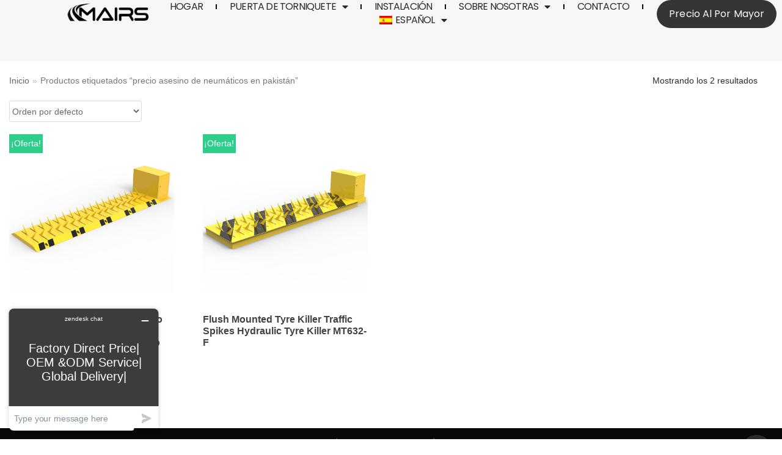

--- FILE ---
content_type: text/html; charset=UTF-8
request_url: https://mairsturnstile.com/es/tag/precio-asesino-de-neumaticos-en-pakistan
body_size: 22207
content:
<!DOCTYPE html>
<html lang="es-ES" prefix="og: https://ogp.me/ns#">

<head>
<meta http-equiv="Content-Security-Policy" content="upgrade-insecure-requests" />
	<meta charset="UTF-8">
	<meta name="viewport" content="width=device-width, initial-scale=1, minimum-scale=1">
	<link rel="profile" href="https://gmpg.org/xfn/11">
		<link rel="alternate" hreflang="en" href="https://mairsturnstile.com/tag/tyre-killer-price-in-pakistan" />
<link rel="alternate" hreflang="de" href="https://mairsturnstile.com/de/tag/reifenkiller-preis-in-pakistan" />
<link rel="alternate" hreflang="es" href="https://mairsturnstile.com/es/tag/precio-asesino-de-neumaticos-en-pakistan" />
<link rel="alternate" hreflang="fr" href="https://mairsturnstile.com/fr/tag/prix-tueur-de-pneus-au-pakistan" />
<link rel="alternate" hreflang="it" href="https://mairsturnstile.com/it/tag/prezzo-killer-di-pneumatici-in-pakistan" />
<link rel="alternate" hreflang="x-default" href="https://mairsturnstile.com/tag/tyre-killer-price-in-pakistan" />

<!-- Optimización en motores de búsqueda por Rank Math PRO -  https://rankmath.com/ -->
<title>precio asesino de neumáticos en pakistán | MairsTurnstile.com</title>
<meta name="robots" content="follow, index, max-snippet:-1, max-video-preview:-1, max-image-preview:large"/>
<link rel="canonical" href="https://mairsturnstile.com/es/tag/precio-asesino-de-neumaticos-en-pakistan" />
<meta property="og:locale" content="es_ES" />
<meta property="og:type" content="article" />
<meta property="og:title" content="precio asesino de neumáticos en pakistán | MairsTurnstile.com" />
<meta property="og:url" content="https://mairsturnstile.com/es/tag/precio-asesino-de-neumaticos-en-pakistan" />
<meta property="og:site_name" content="Turnstile Gate | Turnstile Manufacturers | Turnstile Suppliers" />
<meta property="article:publisher" content="https://www.facebook.com/Mairs-Turnstiles-367358243852462" />
<meta name="twitter:card" content="summary_large_image" />
<meta name="twitter:title" content="precio asesino de neumáticos en pakistán | MairsTurnstile.com" />
<meta name="twitter:label1" content="Productos" />
<meta name="twitter:data1" content="1" />
<script type="application/ld+json" class="rank-math-schema-pro">{"@context":"https://schema.org","@graph":[{"@type":"Organization","@id":"https://mairsturnstile.com/es#organization/","name":"MairsTurnstile","sameAs":["https://www.facebook.com/Mairs-Turnstiles-367358243852462"]},{"@type":"WebSite","@id":"https://mairsturnstile.com/es#website/","url":"https://mairsturnstile.com/es","name":"Turnstile Gate | Turnstile Manufacturers | Turnstile Suppliers","publisher":{"@id":"https://mairsturnstile.com/es#organization/"},"inLanguage":"es"},{"@type":"CollectionPage","@id":"https://mairsturnstile.com/es/tag/precio-asesino-de-neumaticos-en-pakistan#webpage","url":"https://mairsturnstile.com/es/tag/precio-asesino-de-neumaticos-en-pakistan","name":"precio asesino de neum\u00e1ticos en pakist\u00e1n | MairsTurnstile.com","isPartOf":{"@id":"https://mairsturnstile.com/es#website/"},"inLanguage":"es"}]}</script>
<!-- /Plugin Rank Math WordPress SEO -->

<link rel="alternate" type="application/rss+xml" title="Turnstile Gate | Turnstile Manufacturers | Turnstile Suppliers - MairsTurnstile &raquo; Feed" href="https://mairsturnstile.com/es/feed" />
<link rel="alternate" type="application/rss+xml" title="Turnstile Gate | Turnstile Manufacturers | Turnstile Suppliers - MairsTurnstile &raquo; Feed de los comentarios" href="https://mairsturnstile.com/es/comments/feed" />
<link rel="alternate" type="application/rss+xml" title="Turnstile Gate | Turnstile Manufacturers | Turnstile Suppliers - MairsTurnstile &raquo; precio asesino de neumáticos en pakistán Etiqueta Feed" href="https://mairsturnstile.com/es/tag/precio-asesino-de-neumaticos-en-pakistan/feed" />
<style id='wp-img-auto-sizes-contain-inline-css' type='text/css'>
img:is([sizes=auto i],[sizes^="auto," i]){contain-intrinsic-size:3000px 1500px}
/*# sourceURL=wp-img-auto-sizes-contain-inline-css */
</style>
<style id='wp-emoji-styles-inline-css' type='text/css'>

	img.wp-smiley, img.emoji {
		display: inline !important;
		border: none !important;
		box-shadow: none !important;
		height: 1em !important;
		width: 1em !important;
		margin: 0 0.07em !important;
		vertical-align: -0.1em !important;
		background: none !important;
		padding: 0 !important;
	}
/*# sourceURL=wp-emoji-styles-inline-css */
</style>
<link rel='stylesheet' id='wp-block-library-css' href='https://mairsturnstile.com/wp-includes/css/dist/block-library/style.min.css?ver=6.9' type='text/css' media='all' />
<style id='global-styles-inline-css' type='text/css'>
:root{--wp--preset--aspect-ratio--square: 1;--wp--preset--aspect-ratio--4-3: 4/3;--wp--preset--aspect-ratio--3-4: 3/4;--wp--preset--aspect-ratio--3-2: 3/2;--wp--preset--aspect-ratio--2-3: 2/3;--wp--preset--aspect-ratio--16-9: 16/9;--wp--preset--aspect-ratio--9-16: 9/16;--wp--preset--color--black: #000000;--wp--preset--color--cyan-bluish-gray: #abb8c3;--wp--preset--color--white: #ffffff;--wp--preset--color--pale-pink: #f78da7;--wp--preset--color--vivid-red: #cf2e2e;--wp--preset--color--luminous-vivid-orange: #ff6900;--wp--preset--color--luminous-vivid-amber: #fcb900;--wp--preset--color--light-green-cyan: #7bdcb5;--wp--preset--color--vivid-green-cyan: #00d084;--wp--preset--color--pale-cyan-blue: #8ed1fc;--wp--preset--color--vivid-cyan-blue: #0693e3;--wp--preset--color--vivid-purple: #9b51e0;--wp--preset--color--neve-button-color: #fcaf3b;--wp--preset--color--neve-link-color: #2b2b2b;--wp--preset--color--neve-link-hover-color: #727272;--wp--preset--color--neve-btn-bg-hover: #0366d6;--wp--preset--gradient--vivid-cyan-blue-to-vivid-purple: linear-gradient(135deg,rgb(6,147,227) 0%,rgb(155,81,224) 100%);--wp--preset--gradient--light-green-cyan-to-vivid-green-cyan: linear-gradient(135deg,rgb(122,220,180) 0%,rgb(0,208,130) 100%);--wp--preset--gradient--luminous-vivid-amber-to-luminous-vivid-orange: linear-gradient(135deg,rgb(252,185,0) 0%,rgb(255,105,0) 100%);--wp--preset--gradient--luminous-vivid-orange-to-vivid-red: linear-gradient(135deg,rgb(255,105,0) 0%,rgb(207,46,46) 100%);--wp--preset--gradient--very-light-gray-to-cyan-bluish-gray: linear-gradient(135deg,rgb(238,238,238) 0%,rgb(169,184,195) 100%);--wp--preset--gradient--cool-to-warm-spectrum: linear-gradient(135deg,rgb(74,234,220) 0%,rgb(151,120,209) 20%,rgb(207,42,186) 40%,rgb(238,44,130) 60%,rgb(251,105,98) 80%,rgb(254,248,76) 100%);--wp--preset--gradient--blush-light-purple: linear-gradient(135deg,rgb(255,206,236) 0%,rgb(152,150,240) 100%);--wp--preset--gradient--blush-bordeaux: linear-gradient(135deg,rgb(254,205,165) 0%,rgb(254,45,45) 50%,rgb(107,0,62) 100%);--wp--preset--gradient--luminous-dusk: linear-gradient(135deg,rgb(255,203,112) 0%,rgb(199,81,192) 50%,rgb(65,88,208) 100%);--wp--preset--gradient--pale-ocean: linear-gradient(135deg,rgb(255,245,203) 0%,rgb(182,227,212) 50%,rgb(51,167,181) 100%);--wp--preset--gradient--electric-grass: linear-gradient(135deg,rgb(202,248,128) 0%,rgb(113,206,126) 100%);--wp--preset--gradient--midnight: linear-gradient(135deg,rgb(2,3,129) 0%,rgb(40,116,252) 100%);--wp--preset--font-size--small: 13px;--wp--preset--font-size--medium: 20px;--wp--preset--font-size--large: 36px;--wp--preset--font-size--x-large: 42px;--wp--preset--spacing--20: 0.44rem;--wp--preset--spacing--30: 0.67rem;--wp--preset--spacing--40: 1rem;--wp--preset--spacing--50: 1.5rem;--wp--preset--spacing--60: 2.25rem;--wp--preset--spacing--70: 3.38rem;--wp--preset--spacing--80: 5.06rem;--wp--preset--shadow--natural: 6px 6px 9px rgba(0, 0, 0, 0.2);--wp--preset--shadow--deep: 12px 12px 50px rgba(0, 0, 0, 0.4);--wp--preset--shadow--sharp: 6px 6px 0px rgba(0, 0, 0, 0.2);--wp--preset--shadow--outlined: 6px 6px 0px -3px rgb(255, 255, 255), 6px 6px rgb(0, 0, 0);--wp--preset--shadow--crisp: 6px 6px 0px rgb(0, 0, 0);}:where(.is-layout-flex){gap: 0.5em;}:where(.is-layout-grid){gap: 0.5em;}body .is-layout-flex{display: flex;}.is-layout-flex{flex-wrap: wrap;align-items: center;}.is-layout-flex > :is(*, div){margin: 0;}body .is-layout-grid{display: grid;}.is-layout-grid > :is(*, div){margin: 0;}:where(.wp-block-columns.is-layout-flex){gap: 2em;}:where(.wp-block-columns.is-layout-grid){gap: 2em;}:where(.wp-block-post-template.is-layout-flex){gap: 1.25em;}:where(.wp-block-post-template.is-layout-grid){gap: 1.25em;}.has-black-color{color: var(--wp--preset--color--black) !important;}.has-cyan-bluish-gray-color{color: var(--wp--preset--color--cyan-bluish-gray) !important;}.has-white-color{color: var(--wp--preset--color--white) !important;}.has-pale-pink-color{color: var(--wp--preset--color--pale-pink) !important;}.has-vivid-red-color{color: var(--wp--preset--color--vivid-red) !important;}.has-luminous-vivid-orange-color{color: var(--wp--preset--color--luminous-vivid-orange) !important;}.has-luminous-vivid-amber-color{color: var(--wp--preset--color--luminous-vivid-amber) !important;}.has-light-green-cyan-color{color: var(--wp--preset--color--light-green-cyan) !important;}.has-vivid-green-cyan-color{color: var(--wp--preset--color--vivid-green-cyan) !important;}.has-pale-cyan-blue-color{color: var(--wp--preset--color--pale-cyan-blue) !important;}.has-vivid-cyan-blue-color{color: var(--wp--preset--color--vivid-cyan-blue) !important;}.has-vivid-purple-color{color: var(--wp--preset--color--vivid-purple) !important;}.has-black-background-color{background-color: var(--wp--preset--color--black) !important;}.has-cyan-bluish-gray-background-color{background-color: var(--wp--preset--color--cyan-bluish-gray) !important;}.has-white-background-color{background-color: var(--wp--preset--color--white) !important;}.has-pale-pink-background-color{background-color: var(--wp--preset--color--pale-pink) !important;}.has-vivid-red-background-color{background-color: var(--wp--preset--color--vivid-red) !important;}.has-luminous-vivid-orange-background-color{background-color: var(--wp--preset--color--luminous-vivid-orange) !important;}.has-luminous-vivid-amber-background-color{background-color: var(--wp--preset--color--luminous-vivid-amber) !important;}.has-light-green-cyan-background-color{background-color: var(--wp--preset--color--light-green-cyan) !important;}.has-vivid-green-cyan-background-color{background-color: var(--wp--preset--color--vivid-green-cyan) !important;}.has-pale-cyan-blue-background-color{background-color: var(--wp--preset--color--pale-cyan-blue) !important;}.has-vivid-cyan-blue-background-color{background-color: var(--wp--preset--color--vivid-cyan-blue) !important;}.has-vivid-purple-background-color{background-color: var(--wp--preset--color--vivid-purple) !important;}.has-black-border-color{border-color: var(--wp--preset--color--black) !important;}.has-cyan-bluish-gray-border-color{border-color: var(--wp--preset--color--cyan-bluish-gray) !important;}.has-white-border-color{border-color: var(--wp--preset--color--white) !important;}.has-pale-pink-border-color{border-color: var(--wp--preset--color--pale-pink) !important;}.has-vivid-red-border-color{border-color: var(--wp--preset--color--vivid-red) !important;}.has-luminous-vivid-orange-border-color{border-color: var(--wp--preset--color--luminous-vivid-orange) !important;}.has-luminous-vivid-amber-border-color{border-color: var(--wp--preset--color--luminous-vivid-amber) !important;}.has-light-green-cyan-border-color{border-color: var(--wp--preset--color--light-green-cyan) !important;}.has-vivid-green-cyan-border-color{border-color: var(--wp--preset--color--vivid-green-cyan) !important;}.has-pale-cyan-blue-border-color{border-color: var(--wp--preset--color--pale-cyan-blue) !important;}.has-vivid-cyan-blue-border-color{border-color: var(--wp--preset--color--vivid-cyan-blue) !important;}.has-vivid-purple-border-color{border-color: var(--wp--preset--color--vivid-purple) !important;}.has-vivid-cyan-blue-to-vivid-purple-gradient-background{background: var(--wp--preset--gradient--vivid-cyan-blue-to-vivid-purple) !important;}.has-light-green-cyan-to-vivid-green-cyan-gradient-background{background: var(--wp--preset--gradient--light-green-cyan-to-vivid-green-cyan) !important;}.has-luminous-vivid-amber-to-luminous-vivid-orange-gradient-background{background: var(--wp--preset--gradient--luminous-vivid-amber-to-luminous-vivid-orange) !important;}.has-luminous-vivid-orange-to-vivid-red-gradient-background{background: var(--wp--preset--gradient--luminous-vivid-orange-to-vivid-red) !important;}.has-very-light-gray-to-cyan-bluish-gray-gradient-background{background: var(--wp--preset--gradient--very-light-gray-to-cyan-bluish-gray) !important;}.has-cool-to-warm-spectrum-gradient-background{background: var(--wp--preset--gradient--cool-to-warm-spectrum) !important;}.has-blush-light-purple-gradient-background{background: var(--wp--preset--gradient--blush-light-purple) !important;}.has-blush-bordeaux-gradient-background{background: var(--wp--preset--gradient--blush-bordeaux) !important;}.has-luminous-dusk-gradient-background{background: var(--wp--preset--gradient--luminous-dusk) !important;}.has-pale-ocean-gradient-background{background: var(--wp--preset--gradient--pale-ocean) !important;}.has-electric-grass-gradient-background{background: var(--wp--preset--gradient--electric-grass) !important;}.has-midnight-gradient-background{background: var(--wp--preset--gradient--midnight) !important;}.has-small-font-size{font-size: var(--wp--preset--font-size--small) !important;}.has-medium-font-size{font-size: var(--wp--preset--font-size--medium) !important;}.has-large-font-size{font-size: var(--wp--preset--font-size--large) !important;}.has-x-large-font-size{font-size: var(--wp--preset--font-size--x-large) !important;}
/*# sourceURL=global-styles-inline-css */
</style>

<style id='classic-theme-styles-inline-css' type='text/css'>
/*! This file is auto-generated */
.wp-block-button__link{color:#fff;background-color:#32373c;border-radius:9999px;box-shadow:none;text-decoration:none;padding:calc(.667em + 2px) calc(1.333em + 2px);font-size:1.125em}.wp-block-file__button{background:#32373c;color:#fff;text-decoration:none}
/*# sourceURL=/wp-includes/css/classic-themes.min.css */
</style>
<link rel='stylesheet' id='wpml-blocks-css' href='https://mairsturnstile.com/wp-content/plugins/sitepress-multilingual-cms/dist/css/blocks/styles.css?ver=4.6.13' type='text/css' media='all' />
<link rel='stylesheet' id='woocommerce-layout-css' href='https://mairsturnstile.com/wp-content/plugins/woocommerce/assets/css/woocommerce-layout.css?ver=7.7.0' type='text/css' media='all' />
<link rel='stylesheet' id='woocommerce-smallscreen-css' href='https://mairsturnstile.com/wp-content/plugins/woocommerce/assets/css/woocommerce-smallscreen.css?ver=7.7.0' type='text/css' media='only screen and (max-width: 768px)' />
<link rel='stylesheet' id='woocommerce-general-css' href='https://mairsturnstile.com/wp-content/plugins/woocommerce/assets/css/woocommerce.css?ver=7.7.0' type='text/css' media='all' />
<style id='woocommerce-inline-inline-css' type='text/css'>
.woocommerce form .form-row .required { visibility: visible; }
/*# sourceURL=woocommerce-inline-inline-css */
</style>
<link rel='stylesheet' id='wpml-legacy-horizontal-list-0-css' href='https://mairsturnstile.com/wp-content/plugins/sitepress-multilingual-cms/templates/language-switchers/legacy-list-horizontal/style.min.css?ver=1' type='text/css' media='all' />
<link rel='stylesheet' id='wpml-menu-item-0-css' href='https://mairsturnstile.com/wp-content/plugins/sitepress-multilingual-cms/templates/language-switchers/menu-item/style.min.css?ver=1' type='text/css' media='all' />
<link rel='stylesheet' id='neve-woocommerce-css' href='https://mairsturnstile.com/wp-content/themes/neve/assets/css/woocommerce.min.css?ver=2.8.0' type='text/css' media='all' />
<link rel='stylesheet' id='neve-style-css' href='https://mairsturnstile.com/wp-content/themes/neve/style.min.css?ver=2.8.0' type='text/css' media='all' />
<style id='neve-style-inline-css' type='text/css'>
.header-menu-sidebar-inner li.menu-item-nav-search { display: none; }
 .container{ max-width: 748px; } a{ color: #2b2b2b; } .nv-loader{ border-color: #2b2b2b; } a:hover, a:focus{ color: #727272; } body, .entry-title a, .entry-title a:hover, .entry-title a:focus{ color: #2b2b2b; } .has-neve-link-hover-color-color{ color: #727272!important; } .has-neve-link-color-color{ color: #2b2b2b!important; } .has-neve-text-color-color{ color: #2b2b2b!important; } .has-neve-button-color-color{ color: #fcaf3b!important; } .has-neve-link-color-background-color{ background-color: #2b2b2b!important; } .has-neve-link-hover-color-background-color{ background-color: #727272!important; } .has-neve-button-color-background-color{ background-color: #fcaf3b!important; } .has-neve-text-color-background-color{ background-color: #2b2b2b!important; } .single-post-container .alignfull > [class*="__inner-container"], .single-post-container .alignwide > [class*="__inner-container"]{ max-width:718px } .single-product .alignfull > [class*="__inner-container"], .single-product .alignwide > [class*="__inner-container"]{ max-width:718px } .button.button-primary, button, input[type=button], .btn, input[type="submit"], /* Buttons in navigation */ ul[id^="nv-primary-navigation"] li.button.button-primary > a, .menu li.button.button-primary > a, .wp-block-button.is-style-primary .wp-block-button__link ,.woocommerce a.button, .woocommerce .button:not(.nv-sidebar-toggle):not(.nv-close-cart-sidebar):not([name="apply_coupon"]), .woocommerce a.button.alt, .woocommerce a.button.button-primary, .woocommerce a.button.checkout-button, .woocommerce button.button:disabled, .woocommerce button.button:disabled[disabled], .woocommerce a.button.add_to_cart, .woocommerce a.product_type_grouped, .woocommerce a.product_type_external, .woocommerce a.product_type_variable, .woocommerce button.button.alt, .woocommerce button.button.alt.single_add_to_cart_button.disabled, .woocommerce button.button.alt.single_add_to_cart_button, .woocommerce .actions > button[type=submit], .woocommerce .checkout.wc-forward, .woocommerce button#place_order, .woocommerce .return-to-shop > .button, ul[id^="nv-primary-navigation"] .nv-nav-cart a.button.checkout.wc-forward, .button.woocommerce-form-login__submit{ background-color: #fcaf3b;color: #000000;border-radius:0px 0px 0px 0px;border:1px solid;border-width:1px 1px 1px 1px; } .button.button-primary:hover, .nv-tags-list a:hover, ul[id^="nv-primary-navigation"] li.button.button-primary > a:hover, .menu li.button.button-primary > a:hover, .wp-block-button.is-style-primary .wp-block-button__link:hover ,.woocommerce a.button:hover, .woocommerce .button:not(.nv-sidebar-toggle):not(.nv-close-cart-sidebar):not([name="apply_coupon"]):hover, .woocommerce a.button.alt:hover, .woocommerce a.button.button-primary:hover, .woocommerce a.button.checkout-button:hover, .woocommerce button.button:disabled:hover, .woocommerce button.button:disabled[disabled]:hover, .woocommerce a.button.add_to_cart:hover, .woocommerce a.product_type_grouped:hover, .woocommerce a.product_type_external:hover, .woocommerce a.product_type_variable:hover, .woocommerce button.button.alt.single_add_to_cart_button.disabled:hover, .woocommerce button.button.alt.single_add_to_cart_button:hover, .woocommerce .actions > button[type=submit]:hover, .woocommerce .checkout.wc-forward:hover, .woocommerce button#place_order:hover, .woocommerce .return-to-shop > .button:hover, ul[id^="nv-primary-navigation"] .nv-nav-cart a.button.checkout.wc-forward:hover, .button.woocommerce-form-login__submit:hover{ background-color: #0366d6;color: #ffffff; } .button.button-secondary, #comments input[type="submit"], .cart-off-canvas .button.nv-close-cart-sidebar, .wp-block-button.is-style-secondary .wp-block-button__link ,.woocommerce-cart table.cart td.actions .coupon > .input-text + .button, .woocommerce-checkout #neve-checkout-coupon .woocommerce-form-coupon .form-row-last button, .woocommerce button.button, .woocommerce a.added_to_cart, .woocommerce .checkout_coupon button.button, .woocommerce #review_form #respond input#submit, .woocommerce .price_slider_amount button.button, .woocommerce .woocommerce-mini-cart__buttons.buttons a.button.wc-forward:not(.checkout), .woocommerce .button.button-secondary.more-details, .woocommerce-checkout #neve-checkout-coupon .woocommerce-form-coupon .form-row-last button.button ,.woocommerce ul[id^="nv-primary-navigation"] .woocommerce-mini-cart__buttons.buttons a.button.wc-forward:not(.checkout){ background-color: #2b2b2b;color: #ffffff;border-radius:0px 0px 0px 0px;border:none;border-width:1px 1px 1px 1px; } .button.button-secondary:hover, #comments input[type="submit"]:hover, .cart-off-canvas .button.nv-close-cart-sidebar:hover, .wp-block-button.is-style-secondary .wp-block-button__link:hover ,#comments input[type=submit]:hover, .woocommerce-cart table.cart td.actions .coupon > .input-text + .button:hover, .woocommerce-checkout #neve-checkout-coupon .woocommerce-form-coupon .form-row-last button:hover, .woocommerce button.button:hover, .woocommerce a.added_to_cart:hover, .woocommerce .checkout_coupon button.button:hover, .woocommerce #review_form #respond input#submit:hover, .woocommerce .price_slider_amount button.button:hover, .woocommerce .woocommerce-mini-cart__buttons.buttons a.button.wc-forward:not(.checkout):hover, .woocommerce .button.button-secondary.more-details:hover, .woocommerce-checkout #neve-checkout-coupon .woocommerce-form-coupon .form-row-last button.button:hover ,.woocommerce ul[id^="nv-primary-navigation"] .woocommerce-mini-cart__buttons.buttons a.button.wc-forward:not(.checkout):hover{ color: #676767; } .nv-tags-list a:hover{ background-color: #0366d6; } .nv-tags-list a{ color: #fcaf3b;border-color: #fcaf3b; } body, .site-title{ font-size: 15px; line-height: 1.6em; letter-spacing: 0px; font-weight: 400; text-transform: none; font-family: Arial, Helvetica, sans-serif; } h1, .single h1.entry-title, .woocommerce.single .product_title{ font-size: 35px; line-height: 1.2em; letter-spacing: 0px; font-weight: 500; text-transform: none; } h2{ font-size: 30px; line-height: 1.6; letter-spacing: 0px; font-weight: 600; text-transform: none; } h3{ font-size: 20px; line-height: 1.6; letter-spacing: 0px; font-weight: 600; text-transform: none; } h4{ font-size: 18px; line-height: 1.6; letter-spacing: 0px; font-weight: 600; text-transform: none; } h5{ font-size: 16px; line-height: 1.6; letter-spacing: 0px; font-weight: 600; text-transform: none; } h6{ font-size: 14em; line-height: 1.6; letter-spacing: 0px; font-weight: 600; text-transform: none; } .cart_totals > h2, .cross-sells > h2, .woocommerce-billing-fields > h3, #order_review_heading, .woocommerce-shipping-fields > h3{ letter-spacing: 0px; font-weight: 400; text-transform: none; font-family: Arial, Helvetica, sans-serif; } @media(min-width: 576px){ .container{ max-width: 622px; } .single-post-container .alignfull > [class*="__inner-container"], .single-post-container .alignwide > [class*="__inner-container"]{ max-width:592px } .single-product .alignfull > [class*="__inner-container"], .single-product .alignwide > [class*="__inner-container"]{ max-width:592px } body, .site-title{ font-size: 16px; line-height: 1.6em; letter-spacing: 0px; } h1, .single h1.entry-title, .woocommerce.single .product_title{ font-size: 55px; line-height: 1.6em; letter-spacing: 0px; } h2{ font-size: 35px; line-height: 1.6; letter-spacing: 0px; } h3{ font-size: 25px; line-height: 1.6; letter-spacing: 0px; } h4{ font-size: 18px; line-height: 1.6; letter-spacing: 0px; } h5{ font-size: 16px; line-height: 1.6; letter-spacing: 0px; } h6{ font-size: 14em; line-height: 1.6; letter-spacing: 0px; } .cart_totals > h2, .cross-sells > h2, .woocommerce-billing-fields > h3, #order_review_heading, .woocommerce-shipping-fields > h3{ letter-spacing: 0px; } }@media(min-width: 960px){ .container{ max-width: 1326px; } .neve-main > .archive-container .nv-index-posts.col{ max-width: 100%; } .neve-main > .archive-container .nv-sidebar-wrap{ max-width: 0%; } .neve-main > .single-post-container .nv-single-post-wrap.col{ max-width: 75%; } .single-post-container .alignfull > [class*="__inner-container"], .single-post-container .alignwide > [class*="__inner-container"]{ max-width:965px } .container-fluid.single-post-container .alignfull > [class*="__inner-container"], .container-fluid.single-post-container .alignwide > [class*="__inner-container"]{ max-width:calc(75% + 15px) } .neve-main > .single-post-container .nv-sidebar-wrap{ max-width: 25%; } .archive.woocommerce .neve-main > .shop-container .nv-shop.col{ max-width: 100%; } .archive.woocommerce .neve-main > .shop-container .nv-sidebar-wrap{ max-width: 0%; } .single-product .neve-main > .shop-container .nv-shop.col{ max-width: 100%; } .single-product .alignfull > [class*="__inner-container"], .single-product .alignwide > [class*="__inner-container"]{ max-width:1296px } .single-product .container-fluid .alignfull > [class*="__inner-container"], .single-product .alignwide > [class*="__inner-container"]{ max-width:calc(100% + 15px) } .single-product .neve-main > .shop-container .nv-sidebar-wrap{ max-width: 0%; } body, .site-title{ font-size: 16px; line-height: 1.6em; letter-spacing: 0px; } h1, .single h1.entry-title, .woocommerce.single .product_title{ font-size: 50px; line-height: 1.2em; letter-spacing: 0px; } h2{ font-size: 50px; line-height: 1.2; letter-spacing: 0px; } h3{ font-size: 25px; line-height: 1.2; letter-spacing: 0px; } h4{ font-size: 18px; line-height: 1.6; letter-spacing: 0px; } h5{ font-size: 16px; line-height: 1.6; letter-spacing: 0px; } h6{ font-size: 14px; line-height: 1.6; letter-spacing: 0px; } .cart_totals > h2, .cross-sells > h2, .woocommerce-billing-fields > h3, #order_review_heading, .woocommerce-shipping-fields > h3{ letter-spacing: 0px; } } .header-main-inner,.header-main-inner a:not(.button),.header-main-inner .navbar-toggle{ color: #080808; } .header-main-inner .nv-icon svg,.header-main-inner .nv-contact-list svg{ fill: #080808; } .header-main-inner .icon-bar{ background-color: #080808; } .hfg_header .header-main-inner .nav-ul .sub-menu{ background-color: #ffffff; } .hfg_header .header-main-inner{ background-color: #ffffff; } .header-menu-sidebar .header-menu-sidebar-bg,.header-menu-sidebar .header-menu-sidebar-bg a:not(.button),.header-menu-sidebar .header-menu-sidebar-bg .navbar-toggle{ color: #404248; } .header-menu-sidebar .header-menu-sidebar-bg .nv-icon svg,.header-menu-sidebar .header-menu-sidebar-bg .nv-contact-list svg{ fill: #404248; } .header-menu-sidebar .header-menu-sidebar-bg .icon-bar{ background-color: #404248; } .hfg_header .header-menu-sidebar .header-menu-sidebar-bg .nav-ul .sub-menu{ background-color: #ffffff; } .hfg_header .header-menu-sidebar .header-menu-sidebar-bg{ background-color: #ffffff; } .header-menu-sidebar{ width: 360px; } .builder-item--logo .site-logo img{ max-width: 116px; } .builder-item--logo .site-logo{ padding:10px 0px 10px 0px; } .builder-item--logo{ margin:0px 0px 0px 0px; } .builder-item--nav-icon .navbar-toggle, .header-menu-sidebar .close-sidebar-panel .navbar-toggle{ border-radius:3px;border:1px solid;border-width:1px; } .builder-item--nav-icon .navbar-toggle{ padding:10px 15px 10px 15px; } .builder-item--nav-icon{ margin:0px 0px 0px 0px; } .builder-item--primary-menu .nav-menu-primary > .nav-ul li:not(.woocommerce-mini-cart-item) > a,.builder-item--primary-menu .nav-menu-primary > .nav-ul .has-caret > a,.builder-item--primary-menu .nav-menu-primary > .nav-ul .neve-mm-heading span,.builder-item--primary-menu .nav-menu-primary > .nav-ul .has-caret{ color: #18191d; } .builder-item--primary-menu .nav-menu-primary > .nav-ul li:not(.woocommerce-mini-cart-item) > a:after,.builder-item--primary-menu .nav-menu-primary > .nav-ul li > .has-caret > a:after{ background-color: #fab011; } .builder-item--primary-menu .nav-menu-primary > .nav-ul li:not(.woocommerce-mini-cart-item):hover > a,.builder-item--primary-menu .nav-menu-primary > .nav-ul li:hover > .has-caret > a,.builder-item--primary-menu .nav-menu-primary > .nav-ul li:hover > .has-caret{ color: #fab011; } .builder-item--primary-menu .nav-menu-primary > .nav-ul li:hover > .has-caret svg{ fill: #fab011; } .builder-item--primary-menu .nav-menu-primary > .nav-ul li.current-menu-item > a,.builder-item--primary-menu .nav-menu-primary > .nav-ul li.current_page_item > a,.builder-item--primary-menu .nav-menu-primary > .nav-ul li.current_page_item > .has-caret > a{ color: #fab011; } .builder-item--primary-menu .nav-menu-primary > .nav-ul li.current-menu-item > .has-caret svg{ fill: #fab011; } .builder-item--primary-menu .nav-ul > li:not(:last-of-type){ margin-right:20px; } .builder-item--primary-menu .style-full-height .nav-ul li:not(.menu-item-nav-search):not(.menu-item-nav-cart):hover > a:after{ width: calc(100% + 20px); } .builder-item--primary-menu .nav-ul li a, .builder-item--primary-menu .neve-mm-heading span{ min-height: 25px; } .header-menu-sidebar-inner .builder-item--primary-menu .primary-menu-ul.dropdowns-expanded > li > .sub-menu{ max-height: unset; } .header-menu-sidebar-inner .builder-item--primary-menu .primary-menu-ul.dropdowns-expanded > li > a > .caret-wrap,.header-menu-sidebar-inner .builder-item--primary-menu .primary-menu-ul.dropdowns-expanded > li > .has-caret .caret{ display: none; } .builder-item--primary-menu{ font-size: 1em; line-height: 1.6em; letter-spacing: 0px; font-weight: 600; text-transform: uppercase; padding:0px 0px 0px 0px;margin:0px 0px 0px 0px; } .builder-item--primary-menu svg{ width: 1em;height: 1em; } .footer-bottom-inner{ background-color: #18191d; } .footer-bottom-inner,.footer-bottom-inner a:not(.button),.footer-bottom-inner .navbar-toggle{ color: #ffffff; } .footer-bottom-inner .nv-icon svg,.footer-bottom-inner .nv-contact-list svg{ fill: #ffffff; } .footer-bottom-inner .icon-bar{ background-color: #ffffff; } .footer-bottom-inner .nav-ul .sub-menu{ background-color: #18191d; } .builder-item--footer_copyright{ font-size: 1em; line-height: 1.6em; letter-spacing: 0px; font-weight: 500; text-transform: none; padding:0px 0px 0px 0px;margin:0px 0px 0px 0px; } .builder-item--footer_copyright svg{ width: 1em;height: 1em; } @media(min-width: 576px){ .header-menu-sidebar{ width: 360px; } .builder-item--logo .site-logo img{ max-width: 143px; } .builder-item--logo .site-logo{ padding:6px 6px 6px 6px; } .builder-item--logo{ margin:8px 8px 8px 8px; } .builder-item--nav-icon .navbar-toggle{ padding:10px 15px 10px 15px; } .builder-item--nav-icon{ margin:0px 0px 0px 0px; } .builder-item--primary-menu .nav-ul > li:not(:last-of-type){ margin-right:20px; } .builder-item--primary-menu .style-full-height .nav-ul li:not(.menu-item-nav-search):not(.menu-item-nav-cart):hover > a:after{ width: calc(100% + 20px); } .builder-item--primary-menu .nav-ul li a, .builder-item--primary-menu .neve-mm-heading span{ min-height: 25px; } .builder-item--primary-menu{ font-size: 1em; line-height: 1.6em; letter-spacing: 0px; padding:0px 0px 0px 0px;margin:0px 0px 0px 0px; } .builder-item--primary-menu svg{ width: 1em;height: 1em; } .builder-item--footer_copyright{ font-size: 1em; line-height: 1.6em; letter-spacing: 0px; padding:0px 0px 0px 0px;margin:0px 0px 0px 0px; } .builder-item--footer_copyright svg{ width: 1em;height: 1em; } }@media(min-width: 960px){ .header-main-inner{ height:88px; } .header-menu-sidebar{ width: 360px; } .builder-item--logo .site-logo img{ max-width: 150px; } .builder-item--logo .site-logo{ padding:0px 0px 0px 0px; } .builder-item--logo{ margin:8px 8px 8px 8px; } .builder-item--nav-icon .navbar-toggle{ padding:10px 15px 10px 15px; } .builder-item--nav-icon{ margin:0px 0px 0px 0px; } .builder-item--primary-menu .nav-ul > li:not(:last-of-type){ margin-right:32px; } .builder-item--primary-menu .style-full-height .nav-ul li:not(.menu-item-nav-search):not(.menu-item-nav-cart) > a:after{ left:-16px;right:-16px } .builder-item--primary-menu .style-full-height .nav-ul li:not(.menu-item-nav-search):not(.menu-item-nav-cart):hover > a:after{ width: calc(100% + 32px); } .builder-item--primary-menu .nav-ul li a, .builder-item--primary-menu .neve-mm-heading span{ min-height: 28px; } .builder-item--primary-menu{ font-size: 16px; line-height: 1.6em; letter-spacing: 0.6px; padding:0px 0px 0px 0px;margin:0px 0px 0px 0px; } .builder-item--primary-menu svg{ width: 16px;height: 16px; } .builder-item--footer_copyright{ font-size: 1em; line-height: 1.6em; letter-spacing: 0px; padding:0px 0px 0px 0px;margin:0px 0px 0px 0px; } .builder-item--footer_copyright svg{ width: 1em;height: 1em; } }
/*# sourceURL=neve-style-inline-css */
</style>
<link rel='stylesheet' id='elementor-frontend-css' href='https://mairsturnstile.com/wp-content/plugins/elementor/assets/css/frontend.min.css?ver=3.25.11' type='text/css' media='all' />
<link rel='stylesheet' id='widget-heading-css' href='https://mairsturnstile.com/wp-content/plugins/elementor/assets/css/widget-heading.min.css?ver=3.25.11' type='text/css' media='all' />
<link rel='stylesheet' id='widget-text-editor-css' href='https://mairsturnstile.com/wp-content/plugins/elementor/assets/css/widget-text-editor.min.css?ver=3.25.11' type='text/css' media='all' />
<link rel='stylesheet' id='e-animation-fadeIn-css' href='https://mairsturnstile.com/wp-content/plugins/elementor/assets/lib/animations/styles/fadeIn.min.css?ver=3.25.11' type='text/css' media='all' />
<link rel='stylesheet' id='e-animation-lightSpeedIn-css' href='https://mairsturnstile.com/wp-content/plugins/elementor/assets/lib/animations/styles/lightSpeedIn.min.css?ver=3.25.11' type='text/css' media='all' />
<link rel='stylesheet' id='e-animation-grow-css' href='https://mairsturnstile.com/wp-content/plugins/elementor/assets/lib/animations/styles/e-animation-grow.min.css?ver=3.25.11' type='text/css' media='all' />
<link rel='stylesheet' id='elementor-icons-shared-0-css' href='https://mairsturnstile.com/wp-content/plugins/elementor/assets/lib/font-awesome/css/fontawesome.min.css?ver=5.15.3' type='text/css' media='all' />
<link rel='stylesheet' id='elementor-icons-fa-solid-css' href='https://mairsturnstile.com/wp-content/plugins/elementor/assets/lib/font-awesome/css/solid.min.css?ver=5.15.3' type='text/css' media='all' />
<link rel='stylesheet' id='elementor-icons-fa-brands-css' href='https://mairsturnstile.com/wp-content/plugins/elementor/assets/lib/font-awesome/css/brands.min.css?ver=5.15.3' type='text/css' media='all' />
<link rel='stylesheet' id='elementor-icons-fa-regular-css' href='https://mairsturnstile.com/wp-content/plugins/elementor/assets/lib/font-awesome/css/regular.min.css?ver=5.15.3' type='text/css' media='all' />
<link rel='stylesheet' id='elementor-icons-css' href='https://mairsturnstile.com/wp-content/plugins/elementor/assets/lib/eicons/css/elementor-icons.min.css?ver=5.34.0' type='text/css' media='all' />
<link rel='stylesheet' id='widget-contact-buttons-base-css' href='https://mairsturnstile.com/wp-content/plugins/elementor/assets/css/widget-contact-buttons-base.min.css?ver=3.25.11' type='text/css' media='all' />
<link rel='stylesheet' id='widget-contact-buttons-var-3-css' href='https://mairsturnstile.com/wp-content/plugins/elementor/assets/css/widget-contact-buttons-var-3.min.css?ver=3.25.11' type='text/css' media='all' />
<link rel='stylesheet' id='widget-menu-anchor-css' href='https://mairsturnstile.com/wp-content/plugins/elementor/assets/css/widget-menu-anchor.min.css?ver=3.25.11' type='text/css' media='all' />
<link rel='stylesheet' id='widget-image-css' href='https://mairsturnstile.com/wp-content/plugins/elementor/assets/css/widget-image.min.css?ver=3.25.11' type='text/css' media='all' />
<link rel='stylesheet' id='widget-nav-menu-css' href='https://mairsturnstile.com/wp-content/plugins/elementor-pro/assets/css/widget-nav-menu.min.css?ver=3.25.4' type='text/css' media='all' />
<link rel='stylesheet' id='swiper-css' href='https://mairsturnstile.com/wp-content/plugins/elementor/assets/lib/swiper/v8/css/swiper.min.css?ver=8.4.5' type='text/css' media='all' />
<link rel='stylesheet' id='e-swiper-css' href='https://mairsturnstile.com/wp-content/plugins/elementor/assets/css/conditionals/e-swiper.min.css?ver=3.25.11' type='text/css' media='all' />
<link rel='stylesheet' id='elementor-post-86-css' href='https://mairsturnstile.com/wp-content/uploads/elementor/css/post-86.css?ver=1763284805' type='text/css' media='all' />
<link rel='stylesheet' id='e-popup-style-css' href='https://mairsturnstile.com/wp-content/plugins/elementor-pro/assets/css/conditionals/popup.min.css?ver=3.25.4' type='text/css' media='all' />
<link rel='stylesheet' id='elementor-post-65437-css' href='https://mairsturnstile.com/wp-content/uploads/elementor/css/post-65437.css?ver=1763285024' type='text/css' media='all' />
<link rel='stylesheet' id='elementor-post-60495-css' href='https://mairsturnstile.com/wp-content/uploads/elementor/css/post-60495.css?ver=1763284805' type='text/css' media='all' />
<link rel='stylesheet' id='elementor-post-66089-css' href='https://mairsturnstile.com/wp-content/uploads/elementor/css/post-66089.css?ver=1764159408' type='text/css' media='all' />
<link rel='stylesheet' id='elementor-post-60464-css' href='https://mairsturnstile.com/wp-content/uploads/elementor/css/post-60464.css?ver=1763284805' type='text/css' media='all' />
<link rel='stylesheet' id='elementor-icons-ekiticons-css' href='https://mairsturnstile.com/wp-content/plugins/elementskit-lite/modules/elementskit-icon-pack/assets/css/ekiticons.css?ver=3.2.6' type='text/css' media='all' />
<link rel='stylesheet' id='ekit-widget-styles-css' href='https://mairsturnstile.com/wp-content/plugins/elementskit-lite/widgets/init/assets/css/widget-styles.css?ver=3.2.6' type='text/css' media='all' />
<link rel='stylesheet' id='ekit-responsive-css' href='https://mairsturnstile.com/wp-content/plugins/elementskit-lite/widgets/init/assets/css/responsive.css?ver=3.2.6' type='text/css' media='all' />
<link rel='stylesheet' id='bafg_twentytwenty-css' href='https://mairsturnstile.com/wp-content/plugins/beaf-before-and-after-gallery/assets/css/twentytwenty.css?ver=6.9' type='text/css' media='all' />
<link rel='stylesheet' id='bafg-style-css' href='https://mairsturnstile.com/wp-content/plugins/beaf-before-and-after-gallery/assets/css/bafg-style.css?ver=6.9' type='text/css' media='all' />
<link rel='stylesheet' id='google-fonts-1-css' href='https://fonts.googleapis.com/css?family=Roboto%3A100%2C100italic%2C200%2C200italic%2C300%2C300italic%2C400%2C400italic%2C500%2C500italic%2C600%2C600italic%2C700%2C700italic%2C800%2C800italic%2C900%2C900italic%7CRoboto+Slab%3A100%2C100italic%2C200%2C200italic%2C300%2C300italic%2C400%2C400italic%2C500%2C500italic%2C600%2C600italic%2C700%2C700italic%2C800%2C800italic%2C900%2C900italic%7CRubik%3A100%2C100italic%2C200%2C200italic%2C300%2C300italic%2C400%2C400italic%2C500%2C500italic%2C600%2C600italic%2C700%2C700italic%2C800%2C800italic%2C900%2C900italic%7CPoppins%3A100%2C100italic%2C200%2C200italic%2C300%2C300italic%2C400%2C400italic%2C500%2C500italic%2C600%2C600italic%2C700%2C700italic%2C800%2C800italic%2C900%2C900italic&#038;display=auto&#038;ver=6.9' type='text/css' media='all' />
<link rel="preconnect" href="https://fonts.gstatic.com/" crossorigin><script type="text/javascript" id="wpml-cookie-js-extra">
/* <![CDATA[ */
var wpml_cookies = {"wp-wpml_current_language":{"value":"es","expires":1,"path":"/"}};
var wpml_cookies = {"wp-wpml_current_language":{"value":"es","expires":1,"path":"/"}};
//# sourceURL=wpml-cookie-js-extra
/* ]]> */
</script>
<script type="text/javascript" src="https://mairsturnstile.com/wp-content/plugins/sitepress-multilingual-cms/res/js/cookies/language-cookie.js?ver=4.6.13" id="wpml-cookie-js" defer="defer" data-wp-strategy="defer"></script>
<script type="text/javascript" src="https://mairsturnstile.com/wp-includes/js/jquery/jquery.min.js?ver=3.7.1" id="jquery-core-js"></script>
<script type="text/javascript" src="https://mairsturnstile.com/wp-includes/js/jquery/jquery-migrate.min.js?ver=3.4.1" id="jquery-migrate-js"></script>
<script type="text/javascript" src="https://mairsturnstile.com/wp-content/plugins/beaf-before-and-after-gallery/assets/js/jquery.event.move.js" id="eventMove-js"></script>
<script type="text/javascript" src="https://mairsturnstile.com/wp-content/plugins/beaf-before-and-after-gallery/assets/js/jquery.twentytwenty.js" id="bafg_twentytwenty-js"></script>
<link rel="https://api.w.org/" href="https://mairsturnstile.com/es/wp-json/" /><link rel="alternate" title="JSON" type="application/json" href="https://mairsturnstile.com/es/wp-json/wp/v2/product_tag/1679" /><link rel="EditURI" type="application/rsd+xml" title="RSD" href="https://mairsturnstile.com/xmlrpc.php?rsd" />
<meta name="generator" content="WordPress 6.9" />
<meta name="generator" content="WPML ver:4.6.13 stt:1,4,3,27,40,66,45,2,53;" />
<!-- Analytics by WP Statistics - https://wp-statistics.com -->
	<noscript><style>.woocommerce-product-gallery{ opacity: 1 !important; }</style></noscript>
	<meta name="generator" content="Elementor 3.25.11; features: additional_custom_breakpoints, e_optimized_control_loading; settings: css_print_method-external, google_font-enabled, font_display-auto">
			<style>
				.e-con.e-parent:nth-of-type(n+4):not(.e-lazyloaded):not(.e-no-lazyload),
				.e-con.e-parent:nth-of-type(n+4):not(.e-lazyloaded):not(.e-no-lazyload) * {
					background-image: none !important;
				}
				@media screen and (max-height: 1024px) {
					.e-con.e-parent:nth-of-type(n+3):not(.e-lazyloaded):not(.e-no-lazyload),
					.e-con.e-parent:nth-of-type(n+3):not(.e-lazyloaded):not(.e-no-lazyload) * {
						background-image: none !important;
					}
				}
				@media screen and (max-height: 640px) {
					.e-con.e-parent:nth-of-type(n+2):not(.e-lazyloaded):not(.e-no-lazyload),
					.e-con.e-parent:nth-of-type(n+2):not(.e-lazyloaded):not(.e-no-lazyload) * {
						background-image: none !important;
					}
				}
			</style>
			<script id='nitro-telemetry-meta' nitro-exclude>window.NPTelemetryMetadata={missReason: (!window.NITROPACK_STATE ? 'cache not found' : 'hit'),pageType: 'product_tag',isEligibleForOptimization: true,}</script><script id='nitro-generic' nitro-exclude>(()=>{window.NitroPack=window.NitroPack||{coreVersion:"na",isCounted:!1};let e=document.createElement("script");if(e.src="https://nitroscripts.com/toUQXrWHmOTTSPobengvLSjTwhxBVVyV",e.async=!0,e.id="nitro-script",document.head.appendChild(e),!window.NitroPack.isCounted){window.NitroPack.isCounted=!0;let t=()=>{navigator.sendBeacon("https://to.getnitropack.com/p",JSON.stringify({siteId:"toUQXrWHmOTTSPobengvLSjTwhxBVVyV",url:window.location.href,isOptimized:!!window.IS_NITROPACK,coreVersion:"na",missReason:window.NPTelemetryMetadata?.missReason||"",pageType:window.NPTelemetryMetadata?.pageType||"",isEligibleForOptimization:!!window.NPTelemetryMetadata?.isEligibleForOptimization}))};(()=>{let e=()=>new Promise(e=>{"complete"===document.readyState?e():window.addEventListener("load",e)}),i=()=>new Promise(e=>{document.prerendering?document.addEventListener("prerenderingchange",e,{once:!0}):e()}),a=async()=>{await i(),await e(),t()};a()})(),window.addEventListener("pageshow",e=>{if(e.persisted){let i=document.prerendering||self.performance?.getEntriesByType?.("navigation")[0]?.activationStart>0;"visible"!==document.visibilityState||i||t()}})}})();</script><link rel="icon" href="https://mairsturnstile.com/wp-content/uploads/2021/12/mairsturnstile-logo-100x100.png" sizes="32x32" />
<link rel="icon" href="https://mairsturnstile.com/wp-content/uploads/2021/12/mairsturnstile-logo.png" sizes="192x192" />
<link rel="apple-touch-icon" href="https://mairsturnstile.com/wp-content/uploads/2021/12/mairsturnstile-logo.png" />
<meta name="msapplication-TileImage" content="https://mairsturnstile.com/wp-content/uploads/2021/12/mairsturnstile-logo.png" />
		<style type="text/css" id="wp-custom-css">
			.grecaptcha-badge { visibility: hidden; }
.woocommerce div.product .product_title {
    font-size: 20px;
}

.product .related h2 {
    font-size: 16px!important;
}

@media (max-width: 767px) {
.modal-enquiry-form {
 max-width:100%!important;
 }
.modal-enquiry-form {
 width:300px!important;
 }
}
.neve-mm-description {
    display:none !important;
}

/** Start Block Kit CSS: 141-3-1d55f1e76be9fb1a8d9de88accbe962f **/

.envato-kit-138-bracket .elementor-widget-container > *:before{
	content:"[";
	color:#ffab00;
	display:inline-block;
	margin-right:4px;
	line-height:1em;
	position:relative;
	top:-1px;
}

.envato-kit-138-bracket .elementor-widget-container > *:after{
	content:"]";
	color:#ffab00;
	display:inline-block;
	margin-left:4px;
	line-height:1em;
	position:relative;
	top:-1px;
}

/** End Block Kit CSS: 141-3-1d55f1e76be9fb1a8d9de88accbe962f **/



/** Start Block Kit CSS: 136-3-fc37602abad173a9d9d95d89bbe6bb80 **/

.envato-block__preview{overflow: visible !important;}

/** End Block Kit CSS: 136-3-fc37602abad173a9d9d95d89bbe6bb80 **/



/** Start Block Kit CSS: 71-3-d415519effd9e11f35d2438c58ea7ebf **/

.envato-block__preview{overflow: visible;}

/** End Block Kit CSS: 71-3-d415519effd9e11f35d2438c58ea7ebf **/



/** Start Block Kit CSS: 105-3-0fb64e69c49a8e10692d28840c54ef95 **/

.envato-kit-102-phone-overlay {
	position: absolute !important;
	display: block !important;
	top: 0%;
	left: 0%;
	right: 0%;
	margin: auto;
	z-index: 1;
}

/** End Block Kit CSS: 105-3-0fb64e69c49a8e10692d28840c54ef95 **/
		</style>
		<link rel='stylesheet' id='elementor-post-60543-css' href='https://mairsturnstile.com/wp-content/uploads/elementor/css/post-60543.css?ver=1763284806' type='text/css' media='all' />
<link rel='stylesheet' id='e-animation-zoomIn-css' href='https://mairsturnstile.com/wp-content/plugins/elementor/assets/lib/animations/styles/zoomIn.min.css?ver=3.25.11' type='text/css' media='all' />
<link rel='stylesheet' id='e-animation-rotateInUpLeft-css' href='https://mairsturnstile.com/wp-content/plugins/elementor/assets/lib/animations/styles/rotateInUpLeft.min.css?ver=3.25.11' type='text/css' media='all' />
<link rel='stylesheet' id='elementor-post-66087-css' href='https://mairsturnstile.com/wp-content/uploads/elementor/css/post-66087.css?ver=1763285025' type='text/css' media='all' />
<link rel='stylesheet' id='widget-form-css' href='https://mairsturnstile.com/wp-content/plugins/elementor-pro/assets/css/widget-form.min.css?ver=3.25.4' type='text/css' media='all' />
<link rel='stylesheet' id='elementor-post-60546-css' href='https://mairsturnstile.com/wp-content/uploads/elementor/css/post-60546.css?ver=1763284806' type='text/css' media='all' />
<link rel='stylesheet' id='elementor-post-66085-css' href='https://mairsturnstile.com/wp-content/uploads/elementor/css/post-66085.css?ver=1763285025' type='text/css' media='all' />
<link rel='stylesheet' id='elementor-post-60271-css' href='https://mairsturnstile.com/wp-content/uploads/elementor/css/post-60271.css?ver=1763284807' type='text/css' media='all' />
<link rel='stylesheet' id='elementor-post-66097-css' href='https://mairsturnstile.com/wp-content/uploads/elementor/css/post-66097.css?ver=1763285025' type='text/css' media='all' />
<link rel='stylesheet' id='elementor-post-66018-css' href='https://mairsturnstile.com/wp-content/uploads/elementor/css/post-66018.css?ver=1763284807' type='text/css' media='all' />
<link rel='stylesheet' id='elementor-post-66075-css' href='https://mairsturnstile.com/wp-content/uploads/elementor/css/post-66075.css?ver=1763285025' type='text/css' media='all' />
<link rel='stylesheet' id='elementor-post-66073-css' href='https://mairsturnstile.com/wp-content/uploads/elementor/css/post-66073.css?ver=1763285025' type='text/css' media='all' />
<link rel='stylesheet' id='elementor-post-65439-css' href='https://mairsturnstile.com/wp-content/uploads/elementor/css/post-65439.css?ver=1763285025' type='text/css' media='all' />
<link rel='stylesheet' id='e-motion-fx-css' href='https://mairsturnstile.com/wp-content/plugins/elementor-pro/assets/css/modules/motion-fx.min.css?ver=3.25.4' type='text/css' media='all' />
<link rel='stylesheet' id='e-sticky-css' href='https://mairsturnstile.com/wp-content/plugins/elementor-pro/assets/css/modules/sticky.min.css?ver=3.25.4' type='text/css' media='all' />
<link rel='stylesheet' id='google-fonts-2-css' href='https://fonts.googleapis.com/css?family=Varela+Round%3A100%2C100italic%2C200%2C200italic%2C300%2C300italic%2C400%2C400italic%2C500%2C500italic%2C600%2C600italic%2C700%2C700italic%2C800%2C800italic%2C900%2C900italic&#038;display=auto&#038;ver=6.9' type='text/css' media='all' />
</head>

<body  class="archive tax-product_tag term-precio-asesino-de-neumaticos-en-pakistan term-1679 wp-custom-logo wp-theme-neve theme-neve woocommerce woocommerce-page woocommerce-no-js nv-sidebar-full-width menu_sidebar_slide_left elementor-default elementor-kit-86" id="neve_body"  >
<div class="wrapper">
		<header class="header" role="banner">
		<a class="neve-skip-link show-on-focus" href="#content" tabindex="0">
			Saltar al contenido		</a>
				<header data-elementor-type="header" data-elementor-id="66089" class="elementor elementor-66089 elementor-60413 elementor-location-header" data-elementor-post-type="elementor_library">
			<div class="elementor-element elementor-element-1ccdf47 e-flex e-con-boxed e-con e-parent" data-id="1ccdf47" data-element_type="container">
					<div class="e-con-inner">
				<div class="elementor-element elementor-element-e8f9c1f elementor-widget elementor-widget-menu-anchor" data-id="e8f9c1f" data-element_type="widget" data-widget_type="menu-anchor.default">
				<div class="elementor-widget-container">
					<div class="elementor-menu-anchor" id="top"></div>
				</div>
				</div>
					</div>
				</div>
		<div class="elementor-element elementor-element-795060f6 e-con-full e-flex e-con e-parent" data-id="795060f6" data-element_type="container" data-settings="{&quot;background_background&quot;:&quot;classic&quot;,&quot;sticky&quot;:&quot;top&quot;,&quot;sticky_on&quot;:[&quot;desktop&quot;,&quot;tablet&quot;,&quot;mobile&quot;],&quot;sticky_offset&quot;:0,&quot;sticky_effects_offset&quot;:0,&quot;sticky_anchor_link_offset&quot;:0}">
		<div class="elementor-element elementor-element-311c9511 e-con-full e-flex e-con e-child" data-id="311c9511" data-element_type="container">
				<div class="elementor-element elementor-element-6fde5c48 elementor-widget elementor-widget-theme-site-logo elementor-widget-image" data-id="6fde5c48" data-element_type="widget" data-widget_type="theme-site-logo.default">
				<div class="elementor-widget-container">
									<a href="https://mairsturnstile.com/es">
			<img width="180" height="61" src="https://mairsturnstile.com/wp-content/uploads/2022/01/logo-of-Mairsturnstile.com_.png" class="attachment-full size-full wp-image-4478" alt="logo of Mairsturnstile.com" />				</a>
									</div>
				</div>
				</div>
		<div class="elementor-element elementor-element-3b5f9fdc e-con-full e-flex e-con e-child" data-id="3b5f9fdc" data-element_type="container" data-settings="{&quot;background_background&quot;:&quot;classic&quot;}">
				<div class="elementor-element elementor-element-75d4c1b elementor-nav-menu--stretch elementor-nav-menu--dropdown-mobile elementor-nav-menu__align-center elementor-widget__width-initial elementor-nav-menu__text-align-aside elementor-nav-menu--toggle elementor-nav-menu--burger elementor-widget elementor-widget-nav-menu" data-id="75d4c1b" data-element_type="widget" data-settings="{&quot;full_width&quot;:&quot;stretch&quot;,&quot;layout&quot;:&quot;horizontal&quot;,&quot;submenu_icon&quot;:{&quot;value&quot;:&quot;&lt;i class=\&quot;fas fa-caret-down\&quot;&gt;&lt;\/i&gt;&quot;,&quot;library&quot;:&quot;fa-solid&quot;},&quot;toggle&quot;:&quot;burger&quot;}" data-widget_type="nav-menu.default">
				<div class="elementor-widget-container">
						<nav aria-label="Menu" class="elementor-nav-menu--main elementor-nav-menu__container elementor-nav-menu--layout-horizontal e--pointer-underline e--animation-grow">
				<ul id="menu-1-75d4c1b" class="elementor-nav-menu"><li class="menu-item menu-item-type-post_type menu-item-object-page menu-item-home menu-item-10313"><a href="https://mairsturnstile.com/es" class="elementor-item">Hogar</a></li>
<li class="menu-item menu-item-type-taxonomy menu-item-object-product_cat menu-item-has-children menu-item-10314"><a href="https://mairsturnstile.com/es/category/puerta-de-torniquete" class="elementor-item">puerta de torniquete</a>
<ul class="sub-menu elementor-nav-menu--dropdown">
	<li class="menu-item menu-item-type-post_type menu-item-object-page menu-item-67137"><a href="https://mairsturnstile.com/es/puerta-de-torniquete-de-la-serie-de-revestimiento" class="elementor-sub-item">Puerta de torniquete de la serie de revestimiento</a></li>
	<li class="menu-item menu-item-type-post_type menu-item-object-page menu-item-67138"><a href="https://mairsturnstile.com/es/torniquete-de-la-serie-de-altura-completa" class="elementor-sub-item">torniquete de la serie de altura completa</a></li>
	<li class="menu-item menu-item-type-post_type menu-item-object-page menu-item-42373"><a href="https://mairsturnstile.com/es/torniquete-serie-m" class="elementor-sub-item">Torniquete Serie M</a></li>
	<li class="menu-item menu-item-type-post_type menu-item-object-page menu-item-67139"><a href="https://mairsturnstile.com/es/puerta-giratoria-de-la-serie-meteor" class="elementor-sub-item">Puerta giratoria de la serie Meteor</a></li>
	<li class="menu-item menu-item-type-taxonomy menu-item-object-product_cat menu-item-42324"><a href="https://mairsturnstile.com/es/category/torniquete-deslizante" class="elementor-sub-item">Torniquete deslizante</a></li>
	<li class="menu-item menu-item-type-taxonomy menu-item-object-product_cat menu-item-10315"><a href="https://mairsturnstile.com/es/category/torniquetes-de-altura-completa" class="elementor-sub-item">Torniquetes de altura completa</a></li>
	<li class="menu-item menu-item-type-taxonomy menu-item-object-product_cat menu-item-10318"><a href="https://mairsturnstile.com/es/category/puerta-de-torniquete-abatible" class="elementor-sub-item">Puerta de torniquete abatible</a></li>
	<li class="menu-item menu-item-type-taxonomy menu-item-object-product_cat menu-item-10319"><a href="https://mairsturnstile.com/es/category/torniquete-tripode" class="elementor-sub-item">Torniquete trípode</a></li>
	<li class="menu-item menu-item-type-taxonomy menu-item-object-product_cat menu-item-10317"><a href="https://mairsturnstile.com/es/category/barrera-de-solapa" class="elementor-sub-item">Barrera de solapa</a></li>
	<li class="menu-item menu-item-type-taxonomy menu-item-object-product_cat menu-item-10316"><a href="https://mairsturnstile.com/es/category/puertas-de-velocidad" class="elementor-sub-item">puertas de velocidad</a></li>
	<li class="menu-item menu-item-type-taxonomy menu-item-object-product_cat menu-item-42372"><a href="https://mairsturnstile.com/es/category/control-de-acceso" class="elementor-sub-item">Control de acceso</a></li>
</ul>
</li>
<li class="menu-item menu-item-type-post_type menu-item-object-page menu-item-46527"><a href="https://mairsturnstile.com/es/instalacion" class="elementor-item">Instalación</a></li>
<li class="menu-item menu-item-type-post_type menu-item-object-page menu-item-has-children menu-item-10321"><a href="https://mairsturnstile.com/es/sobre-nosotras" class="elementor-item">Sobre nosotras</a>
<ul class="sub-menu elementor-nav-menu--dropdown">
	<li class="menu-item menu-item-type-post_type menu-item-object-page menu-item-11401"><a href="https://mairsturnstile.com/es/calidad" class="elementor-sub-item">Calidad</a></li>
	<li class="menu-item menu-item-type-post_type menu-item-object-page menu-item-10323"><a href="https://mairsturnstile.com/es/noticias" class="elementor-sub-item">Noticias</a></li>
	<li class="menu-item menu-item-type-post_type menu-item-object-page menu-item-10322"><a href="https://mairsturnstile.com/es/preguntas-frecuentes" class="elementor-sub-item">preguntas frecuentes</a></li>
	<li class="menu-item menu-item-type-post_type menu-item-object-page menu-item-10320"><a href="https://mairsturnstile.com/es/transporte" class="elementor-sub-item">Transporte</a></li>
</ul>
</li>
<li class="menu-item menu-item-type-post_type menu-item-object-page menu-item-10324"><a href="https://mairsturnstile.com/es/contacto" class="elementor-item">Contacto</a></li>
<li class="menu-item wpml-ls-slot-5 wpml-ls-item wpml-ls-item-es wpml-ls-current-language wpml-ls-menu-item menu-item-type-wpml_ls_menu_item menu-item-object-wpml_ls_menu_item menu-item-has-children menu-item-wpml-ls-5-es"><a href="https://mairsturnstile.com/es/tag/precio-asesino-de-neumaticos-en-pakistan" title="Español" class="elementor-item"><img
            class="wpml-ls-flag"
            src="https://mairsturnstile.com/wp-content/plugins/sitepress-multilingual-cms/res/flags/es.png"
            alt=""
            width=21
            height=13
    /><span class="wpml-ls-display">Español</span></a>
<ul class="sub-menu elementor-nav-menu--dropdown">
	<li class="menu-item wpml-ls-slot-5 wpml-ls-item wpml-ls-item-en wpml-ls-menu-item wpml-ls-first-item menu-item-type-wpml_ls_menu_item menu-item-object-wpml_ls_menu_item menu-item-wpml-ls-5-en"><a href="https://mairsturnstile.com/tag/tyre-killer-price-in-pakistan" title="Inglés" class="elementor-sub-item"><img
            class="wpml-ls-flag"
            src="https://mairsturnstile.com/wp-content/plugins/sitepress-multilingual-cms/res/flags/en.png"
            alt=""
            width=21
            height=13
    /><span class="wpml-ls-display">Inglés</span></a></li>
	<li class="menu-item wpml-ls-slot-5 wpml-ls-item wpml-ls-item-de wpml-ls-menu-item menu-item-type-wpml_ls_menu_item menu-item-object-wpml_ls_menu_item menu-item-wpml-ls-5-de"><a href="https://mairsturnstile.com/de/tag/reifenkiller-preis-in-pakistan" title="Alemán" class="elementor-sub-item"><img
            class="wpml-ls-flag"
            src="https://mairsturnstile.com/wp-content/plugins/sitepress-multilingual-cms/res/flags/de.png"
            alt=""
            width=21
            height=13
    /><span class="wpml-ls-display">Alemán</span></a></li>
	<li class="menu-item wpml-ls-slot-5 wpml-ls-item wpml-ls-item-pl wpml-ls-menu-item menu-item-type-wpml_ls_menu_item menu-item-object-wpml_ls_menu_item menu-item-wpml-ls-5-pl"><a href="https://mairsturnstile.com/pl" title="Polaco" class="elementor-sub-item"><img
            class="wpml-ls-flag"
            src="https://mairsturnstile.com/wp-content/plugins/sitepress-multilingual-cms/res/flags/pl.png"
            alt=""
            width=21
            height=13
    /><span class="wpml-ls-display">Polaco</span></a></li>
	<li class="menu-item wpml-ls-slot-5 wpml-ls-item wpml-ls-item-fr wpml-ls-menu-item menu-item-type-wpml_ls_menu_item menu-item-object-wpml_ls_menu_item menu-item-wpml-ls-5-fr"><a href="https://mairsturnstile.com/fr/tag/prix-tueur-de-pneus-au-pakistan" title="Francés" class="elementor-sub-item"><img
            class="wpml-ls-flag"
            src="https://mairsturnstile.com/wp-content/plugins/sitepress-multilingual-cms/res/flags/fr.png"
            alt=""
            width=21
            height=13
    /><span class="wpml-ls-display">Francés</span></a></li>
	<li class="menu-item wpml-ls-slot-5 wpml-ls-item wpml-ls-item-it wpml-ls-menu-item menu-item-type-wpml_ls_menu_item menu-item-object-wpml_ls_menu_item menu-item-wpml-ls-5-it"><a href="https://mairsturnstile.com/it/tag/prezzo-killer-di-pneumatici-in-pakistan" title="Italiano" class="elementor-sub-item"><img
            class="wpml-ls-flag"
            src="https://mairsturnstile.com/wp-content/plugins/sitepress-multilingual-cms/res/flags/it.png"
            alt=""
            width=21
            height=13
    /><span class="wpml-ls-display">Italiano</span></a></li>
	<li class="menu-item wpml-ls-slot-5 wpml-ls-item wpml-ls-item-ru wpml-ls-menu-item menu-item-type-wpml_ls_menu_item menu-item-object-wpml_ls_menu_item menu-item-wpml-ls-5-ru"><a href="https://mairsturnstile.com/ru" title="Ruso" class="elementor-sub-item"><img
            class="wpml-ls-flag"
            src="https://mairsturnstile.com/wp-content/plugins/sitepress-multilingual-cms/res/flags/ru.png"
            alt=""
            width=21
            height=13
    /><span class="wpml-ls-display">Ruso</span></a></li>
	<li class="menu-item wpml-ls-slot-5 wpml-ls-item wpml-ls-item-tr wpml-ls-menu-item menu-item-type-wpml_ls_menu_item menu-item-object-wpml_ls_menu_item menu-item-wpml-ls-5-tr"><a href="https://mairsturnstile.com/tr" title="Turco" class="elementor-sub-item"><img
            class="wpml-ls-flag"
            src="https://mairsturnstile.com/wp-content/plugins/sitepress-multilingual-cms/res/flags/tr.png"
            alt=""
            width=21
            height=13
    /><span class="wpml-ls-display">Turco</span></a></li>
	<li class="menu-item wpml-ls-slot-5 wpml-ls-item wpml-ls-item-pt wpml-ls-menu-item wpml-ls-last-item menu-item-type-wpml_ls_menu_item menu-item-object-wpml_ls_menu_item menu-item-wpml-ls-5-pt"><a href="https://mairsturnstile.com/pt" title="Portuguesa" class="elementor-sub-item"><img class="wpml-ls-flag" src="https://mairsturnstile.com/wp-content/uploads/flags/pt.png" alt="" width=21 height=13 /><span class="wpml-ls-display">Portuguesa</span></a></li>
</ul>
</li>
</ul>			</nav>
					<div class="elementor-menu-toggle" role="button" tabindex="0" aria-label="Alternar menú" aria-expanded="false">
			<i aria-hidden="true" role="presentation" class="elementor-menu-toggle__icon--open icon icon-menu-button-of-three-horizontal-lines"></i><i aria-hidden="true" role="presentation" class="elementor-menu-toggle__icon--close eicon-close"></i>			<span class="elementor-screen-only">Menú</span>
		</div>
					<nav class="elementor-nav-menu--dropdown elementor-nav-menu__container" aria-hidden="true">
				<ul id="menu-2-75d4c1b" class="elementor-nav-menu"><li class="menu-item menu-item-type-post_type menu-item-object-page menu-item-home menu-item-10313"><a href="https://mairsturnstile.com/es" class="elementor-item" tabindex="-1">Hogar</a></li>
<li class="menu-item menu-item-type-taxonomy menu-item-object-product_cat menu-item-has-children menu-item-10314"><a href="https://mairsturnstile.com/es/category/puerta-de-torniquete" class="elementor-item" tabindex="-1">puerta de torniquete</a>
<ul class="sub-menu elementor-nav-menu--dropdown">
	<li class="menu-item menu-item-type-post_type menu-item-object-page menu-item-67137"><a href="https://mairsturnstile.com/es/puerta-de-torniquete-de-la-serie-de-revestimiento" class="elementor-sub-item" tabindex="-1">Puerta de torniquete de la serie de revestimiento</a></li>
	<li class="menu-item menu-item-type-post_type menu-item-object-page menu-item-67138"><a href="https://mairsturnstile.com/es/torniquete-de-la-serie-de-altura-completa" class="elementor-sub-item" tabindex="-1">torniquete de la serie de altura completa</a></li>
	<li class="menu-item menu-item-type-post_type menu-item-object-page menu-item-42373"><a href="https://mairsturnstile.com/es/torniquete-serie-m" class="elementor-sub-item" tabindex="-1">Torniquete Serie M</a></li>
	<li class="menu-item menu-item-type-post_type menu-item-object-page menu-item-67139"><a href="https://mairsturnstile.com/es/puerta-giratoria-de-la-serie-meteor" class="elementor-sub-item" tabindex="-1">Puerta giratoria de la serie Meteor</a></li>
	<li class="menu-item menu-item-type-taxonomy menu-item-object-product_cat menu-item-42324"><a href="https://mairsturnstile.com/es/category/torniquete-deslizante" class="elementor-sub-item" tabindex="-1">Torniquete deslizante</a></li>
	<li class="menu-item menu-item-type-taxonomy menu-item-object-product_cat menu-item-10315"><a href="https://mairsturnstile.com/es/category/torniquetes-de-altura-completa" class="elementor-sub-item" tabindex="-1">Torniquetes de altura completa</a></li>
	<li class="menu-item menu-item-type-taxonomy menu-item-object-product_cat menu-item-10318"><a href="https://mairsturnstile.com/es/category/puerta-de-torniquete-abatible" class="elementor-sub-item" tabindex="-1">Puerta de torniquete abatible</a></li>
	<li class="menu-item menu-item-type-taxonomy menu-item-object-product_cat menu-item-10319"><a href="https://mairsturnstile.com/es/category/torniquete-tripode" class="elementor-sub-item" tabindex="-1">Torniquete trípode</a></li>
	<li class="menu-item menu-item-type-taxonomy menu-item-object-product_cat menu-item-10317"><a href="https://mairsturnstile.com/es/category/barrera-de-solapa" class="elementor-sub-item" tabindex="-1">Barrera de solapa</a></li>
	<li class="menu-item menu-item-type-taxonomy menu-item-object-product_cat menu-item-10316"><a href="https://mairsturnstile.com/es/category/puertas-de-velocidad" class="elementor-sub-item" tabindex="-1">puertas de velocidad</a></li>
	<li class="menu-item menu-item-type-taxonomy menu-item-object-product_cat menu-item-42372"><a href="https://mairsturnstile.com/es/category/control-de-acceso" class="elementor-sub-item" tabindex="-1">Control de acceso</a></li>
</ul>
</li>
<li class="menu-item menu-item-type-post_type menu-item-object-page menu-item-46527"><a href="https://mairsturnstile.com/es/instalacion" class="elementor-item" tabindex="-1">Instalación</a></li>
<li class="menu-item menu-item-type-post_type menu-item-object-page menu-item-has-children menu-item-10321"><a href="https://mairsturnstile.com/es/sobre-nosotras" class="elementor-item" tabindex="-1">Sobre nosotras</a>
<ul class="sub-menu elementor-nav-menu--dropdown">
	<li class="menu-item menu-item-type-post_type menu-item-object-page menu-item-11401"><a href="https://mairsturnstile.com/es/calidad" class="elementor-sub-item" tabindex="-1">Calidad</a></li>
	<li class="menu-item menu-item-type-post_type menu-item-object-page menu-item-10323"><a href="https://mairsturnstile.com/es/noticias" class="elementor-sub-item" tabindex="-1">Noticias</a></li>
	<li class="menu-item menu-item-type-post_type menu-item-object-page menu-item-10322"><a href="https://mairsturnstile.com/es/preguntas-frecuentes" class="elementor-sub-item" tabindex="-1">preguntas frecuentes</a></li>
	<li class="menu-item menu-item-type-post_type menu-item-object-page menu-item-10320"><a href="https://mairsturnstile.com/es/transporte" class="elementor-sub-item" tabindex="-1">Transporte</a></li>
</ul>
</li>
<li class="menu-item menu-item-type-post_type menu-item-object-page menu-item-10324"><a href="https://mairsturnstile.com/es/contacto" class="elementor-item" tabindex="-1">Contacto</a></li>
<li class="menu-item wpml-ls-slot-5 wpml-ls-item wpml-ls-item-es wpml-ls-current-language wpml-ls-menu-item menu-item-type-wpml_ls_menu_item menu-item-object-wpml_ls_menu_item menu-item-has-children menu-item-wpml-ls-5-es"><a href="https://mairsturnstile.com/es/tag/precio-asesino-de-neumaticos-en-pakistan" title="Español" class="elementor-item" tabindex="-1"><img
            class="wpml-ls-flag"
            src="https://mairsturnstile.com/wp-content/plugins/sitepress-multilingual-cms/res/flags/es.png"
            alt=""
            width=21
            height=13
    /><span class="wpml-ls-display">Español</span></a>
<ul class="sub-menu elementor-nav-menu--dropdown">
	<li class="menu-item wpml-ls-slot-5 wpml-ls-item wpml-ls-item-en wpml-ls-menu-item wpml-ls-first-item menu-item-type-wpml_ls_menu_item menu-item-object-wpml_ls_menu_item menu-item-wpml-ls-5-en"><a href="https://mairsturnstile.com/tag/tyre-killer-price-in-pakistan" title="Inglés" class="elementor-sub-item" tabindex="-1"><img
            class="wpml-ls-flag"
            src="https://mairsturnstile.com/wp-content/plugins/sitepress-multilingual-cms/res/flags/en.png"
            alt=""
            width=21
            height=13
    /><span class="wpml-ls-display">Inglés</span></a></li>
	<li class="menu-item wpml-ls-slot-5 wpml-ls-item wpml-ls-item-de wpml-ls-menu-item menu-item-type-wpml_ls_menu_item menu-item-object-wpml_ls_menu_item menu-item-wpml-ls-5-de"><a href="https://mairsturnstile.com/de/tag/reifenkiller-preis-in-pakistan" title="Alemán" class="elementor-sub-item" tabindex="-1"><img
            class="wpml-ls-flag"
            src="https://mairsturnstile.com/wp-content/plugins/sitepress-multilingual-cms/res/flags/de.png"
            alt=""
            width=21
            height=13
    /><span class="wpml-ls-display">Alemán</span></a></li>
	<li class="menu-item wpml-ls-slot-5 wpml-ls-item wpml-ls-item-pl wpml-ls-menu-item menu-item-type-wpml_ls_menu_item menu-item-object-wpml_ls_menu_item menu-item-wpml-ls-5-pl"><a href="https://mairsturnstile.com/pl" title="Polaco" class="elementor-sub-item" tabindex="-1"><img
            class="wpml-ls-flag"
            src="https://mairsturnstile.com/wp-content/plugins/sitepress-multilingual-cms/res/flags/pl.png"
            alt=""
            width=21
            height=13
    /><span class="wpml-ls-display">Polaco</span></a></li>
	<li class="menu-item wpml-ls-slot-5 wpml-ls-item wpml-ls-item-fr wpml-ls-menu-item menu-item-type-wpml_ls_menu_item menu-item-object-wpml_ls_menu_item menu-item-wpml-ls-5-fr"><a href="https://mairsturnstile.com/fr/tag/prix-tueur-de-pneus-au-pakistan" title="Francés" class="elementor-sub-item" tabindex="-1"><img
            class="wpml-ls-flag"
            src="https://mairsturnstile.com/wp-content/plugins/sitepress-multilingual-cms/res/flags/fr.png"
            alt=""
            width=21
            height=13
    /><span class="wpml-ls-display">Francés</span></a></li>
	<li class="menu-item wpml-ls-slot-5 wpml-ls-item wpml-ls-item-it wpml-ls-menu-item menu-item-type-wpml_ls_menu_item menu-item-object-wpml_ls_menu_item menu-item-wpml-ls-5-it"><a href="https://mairsturnstile.com/it/tag/prezzo-killer-di-pneumatici-in-pakistan" title="Italiano" class="elementor-sub-item" tabindex="-1"><img
            class="wpml-ls-flag"
            src="https://mairsturnstile.com/wp-content/plugins/sitepress-multilingual-cms/res/flags/it.png"
            alt=""
            width=21
            height=13
    /><span class="wpml-ls-display">Italiano</span></a></li>
	<li class="menu-item wpml-ls-slot-5 wpml-ls-item wpml-ls-item-ru wpml-ls-menu-item menu-item-type-wpml_ls_menu_item menu-item-object-wpml_ls_menu_item menu-item-wpml-ls-5-ru"><a href="https://mairsturnstile.com/ru" title="Ruso" class="elementor-sub-item" tabindex="-1"><img
            class="wpml-ls-flag"
            src="https://mairsturnstile.com/wp-content/plugins/sitepress-multilingual-cms/res/flags/ru.png"
            alt=""
            width=21
            height=13
    /><span class="wpml-ls-display">Ruso</span></a></li>
	<li class="menu-item wpml-ls-slot-5 wpml-ls-item wpml-ls-item-tr wpml-ls-menu-item menu-item-type-wpml_ls_menu_item menu-item-object-wpml_ls_menu_item menu-item-wpml-ls-5-tr"><a href="https://mairsturnstile.com/tr" title="Turco" class="elementor-sub-item" tabindex="-1"><img
            class="wpml-ls-flag"
            src="https://mairsturnstile.com/wp-content/plugins/sitepress-multilingual-cms/res/flags/tr.png"
            alt=""
            width=21
            height=13
    /><span class="wpml-ls-display">Turco</span></a></li>
	<li class="menu-item wpml-ls-slot-5 wpml-ls-item wpml-ls-item-pt wpml-ls-menu-item wpml-ls-last-item menu-item-type-wpml_ls_menu_item menu-item-object-wpml_ls_menu_item menu-item-wpml-ls-5-pt"><a href="https://mairsturnstile.com/pt" title="Portuguesa" class="elementor-sub-item" tabindex="-1"><img class="wpml-ls-flag" src="https://mairsturnstile.com/wp-content/uploads/flags/pt.png" alt="" width=21 height=13 /><span class="wpml-ls-display">Portuguesa</span></a></li>
</ul>
</li>
</ul>			</nav>
				</div>
				</div>
				<div class="elementor-element elementor-element-2694ade elementor-align-left elementor-widget__width-initial elementor-tablet-align-right elementor-mobile-align-right elementor-widget elementor-widget-button" data-id="2694ade" data-element_type="widget" data-widget_type="button.default">
				<div class="elementor-widget-container">
								<a class="elementor-button elementor-button-link elementor-size-sm" href="#elementor-action%3Aaction%3Dpopup%3Aopen%26settings%3DeyJpZCI6NjYwNzMsInRvZ2dsZSI6ZmFsc2V9">
						<span class="elementor-button-content-wrapper">
									<span class="elementor-button-text">Precio al por mayor</span>
					</span>
					</a>
						</div>
				</div>
				</div>
				</div>
				</header>
			</header>
		
	<main id="content" class="neve-main" role="main">

<div class="container shop-container"><div class="row"><div class="nv-index-posts nv-shop col"><div class="nv-bc-count-wrap"><nav class="woocommerce-breadcrumb"><a href="https://mairsturnstile.com/es">Inicio</a><span class="nv-breadcrumb-delimiter">&raquo;</span>Productos etiquetados &ldquo;precio asesino de neumáticos en pakistán&rdquo;</nav><p class="woocommerce-result-count">
	Mostrando los 2 resultados</p>
</div><div class="nv-woo-filters"><a class="nv-sidebar-toggle" >Filtrar»</a><form class="woocommerce-ordering" method="get">
	<select name="orderby" class="orderby" aria-label="Pedido de la tienda">
					<option value="menu_order"  selected='selected'>Orden por defecto</option>
					<option value="popularity" >Ordenar por popularidad</option>
					<option value="rating" >Ordenar por puntuación media</option>
					<option value="date" >Ordenar por los últimos</option>
					<option value="price" >Ordenar por precio: bajo a alto</option>
					<option value="price-desc" >Ordenar por precio: alto a bajo</option>
			</select>
	<input type="hidden" name="paged" value="1" />
	</form>
</div><header class="woocommerce-products-header">
	
	</header>
<div class="woocommerce-notices-wrapper"></div><ul class="products columns-4">
<li class="product type-product post-14434 status-publish first instock product_cat-asesino-de-neumaticos product_cat-barrera-vial product_tag-precio-asesino-de-neumaticos product_tag-precio-asesino-de-neumaticos-en-pakistan has-post-thumbnail sale shipping-taxable purchasable product-type-simple">
	<a href="https://mairsturnstile.com/es/producto/neumatico-asesino-precio" class="woocommerce-LoopProduct-link woocommerce-loop-product__link">
	<span class="onsale">¡Oferta!</span>
	<img fetchpriority="high" width="800" height="800" src="https://mairsturnstile.com/wp-content/uploads/2022/11/tyre-killer-price.jpg" class="attachment-woocommerce_thumbnail size-woocommerce_thumbnail" alt="precio asesino de neumáticos" decoding="async" srcset="https://mairsturnstile.com/wp-content/uploads/2022/11/tyre-killer-price.jpg 800w, https://mairsturnstile.com/wp-content/uploads/2022/11/tyre-killer-price-300x300.jpg 300w, https://mairsturnstile.com/wp-content/uploads/2022/11/tyre-killer-price-150x150.jpg 150w, https://mairsturnstile.com/wp-content/uploads/2022/11/tyre-killer-price-768x768.jpg 768w, https://mairsturnstile.com/wp-content/uploads/2022/11/tyre-killer-price-100x100.jpg 100w" sizes="(max-width: 800px) 100vw, 800px" /><h2 class="woocommerce-loop-product__title">Asesino de neumáticos montado en superficie Asesino de neumáticos automático eléctrico MT632-S</h2>
</a></li>
<li class="product type-product post-4454 status-publish instock product_cat-barrera-vial product_cat-asesino-de-neumaticos product_tag-precio-asesino-de-neumaticos-en-pakistan has-post-thumbnail sale shipping-taxable purchasable product-type-simple">
	<a href="https://mairsturnstile.com/es/product/tyre-killer-price-in-pakistan" class="woocommerce-LoopProduct-link woocommerce-loop-product__link">
	<span class="onsale">¡Oferta!</span>
	<img width="800" height="800" src="https://mairsturnstile.com/wp-content/uploads/2022/11/tyre-killer-1.jpg" class="attachment-woocommerce_thumbnail size-woocommerce_thumbnail" alt="tyre killer" decoding="async" srcset="https://mairsturnstile.com/wp-content/uploads/2022/11/tyre-killer-1.jpg 800w, https://mairsturnstile.com/wp-content/uploads/2022/11/tyre-killer-1-300x300.jpg 300w, https://mairsturnstile.com/wp-content/uploads/2022/11/tyre-killer-1-150x150.jpg 150w, https://mairsturnstile.com/wp-content/uploads/2022/11/tyre-killer-1-768x768.jpg 768w, https://mairsturnstile.com/wp-content/uploads/2022/11/tyre-killer-1-100x100.jpg 100w" sizes="(max-width: 800px) 100vw, 800px" /><h2 class="woocommerce-loop-product__title">Flush Mounted Tyre Killer Traffic Spikes Hydraulic Tyre Killer MT632-F</h2>
</a></li>
</ul>
</div>
<script nitro-exclude>
    document.cookie = 'nitroCachedPage=' + (!window.NITROPACK_STATE ? '0' : '1') + '; path=/; SameSite=Lax';
</script>
<script nitro-exclude>
    if (!window.NITROPACK_STATE || window.NITROPACK_STATE != 'FRESH') {
        var proxyPurgeOnly = 0;
        if (typeof navigator.sendBeacon !== 'undefined') {
            var nitroData = new FormData(); nitroData.append('nitroBeaconUrl', 'aHR0cHM6Ly9tYWlyc3R1cm5zdGlsZS5jb20vZXMvdGFnL3ByZWNpby1hc2VzaW5vLWRlLW5ldW1hdGljb3MtZW4tcGFraXN0YW4='); nitroData.append('nitroBeaconCookies', 'W10='); nitroData.append('nitroBeaconHash', '1af075e26c2a3fcde844a7331d48de43c7691fb5309eb30ac1147ebaef87e5dfa8e05c254098ae63bc266b7d501a37e0fcfa4d4b977e279b4f285f3a2a4239dc'); nitroData.append('proxyPurgeOnly', ''); nitroData.append('layout', 'taxonomy'); navigator.sendBeacon(location.href, nitroData);
        } else {
            var xhr = new XMLHttpRequest(); xhr.open('POST', location.href, true); xhr.setRequestHeader('Content-Type', 'application/x-www-form-urlencoded'); xhr.send('nitroBeaconUrl=aHR0cHM6Ly9tYWlyc3R1cm5zdGlsZS5jb20vZXMvdGFnL3ByZWNpby1hc2VzaW5vLWRlLW5ldW1hdGljb3MtZW4tcGFraXN0YW4=&nitroBeaconCookies=W10=&nitroBeaconHash=1af075e26c2a3fcde844a7331d48de43c7691fb5309eb30ac1147ebaef87e5dfa8e05c254098ae63bc266b7d501a37e0fcfa4d4b977e279b4f285f3a2a4239dc&proxyPurgeOnly=&layout=taxonomy');
        }
    }
</script></div></div></main><!--/.neve-main-->


		<div data-elementor-type="footer" data-elementor-id="60464" class="elementor elementor-60464 elementor-location-footer" data-elementor-post-type="elementor_library">
			<div class="elementor-element elementor-element-1ff6f1b8 e-flex e-con-boxed e-con e-parent" data-id="1ff6f1b8" data-element_type="container" data-settings="{&quot;background_background&quot;:&quot;classic&quot;}">
					<div class="e-con-inner">
				<div class="elementor-element elementor-element-9c632f5 elementor-fixed elementor-hidden-mobile elementor-view-default elementor-widget elementor-widget-icon" data-id="9c632f5" data-element_type="widget" data-settings="{&quot;_position&quot;:&quot;fixed&quot;}" data-widget_type="icon.default">
				<div class="elementor-widget-container">
					<div class="elementor-icon-wrapper">
			<a class="elementor-icon" href="#top">
			<i aria-hidden="true" class="fas fa-chevron-circle-up"></i>			</a>
		</div>
				</div>
				</div>
				<div class="elementor-element elementor-element-19fa29e1 elementor-widget elementor-widget-heading" data-id="19fa29e1" data-element_type="widget" data-widget_type="heading.default">
				<div class="elementor-widget-container">
			<p class="elementor-heading-title elementor-size-default">Copyright © 2012-2025 | All Rights Reserved. | Powered By <a href=" ">Mairsturnstile</a></p>		</div>
				</div>
					</div>
				</div>
				</div>
		
</div><!--/.wrapper-->
<script type="speculationrules">
{"prefetch":[{"source":"document","where":{"and":[{"href_matches":"/es/*"},{"not":{"href_matches":["/wp-*.php","/wp-admin/*","/wp-content/uploads/*","/wp-content/*","/wp-content/plugins/*","/wp-content/themes/neve/*","/es/*\\?(.+)"]}},{"not":{"selector_matches":"a[rel~=\"nofollow\"]"}},{"not":{"selector_matches":".no-prefetch, .no-prefetch a"}}]},"eagerness":"conservative"}]}
</script>
		<div data-elementor-type="popup" data-elementor-id="60543" class="elementor elementor-60543 elementor-location-popup" data-elementor-settings="{&quot;entrance_animation&quot;:&quot;zoomIn&quot;,&quot;exit_animation&quot;:&quot;rotateInUpLeft&quot;,&quot;entrance_animation_duration&quot;:{&quot;unit&quot;:&quot;px&quot;,&quot;size&quot;:&quot;1&quot;,&quot;sizes&quot;:[]},&quot;a11y_navigation&quot;:&quot;yes&quot;,&quot;timing&quot;:[]}" data-elementor-post-type="elementor_library">
			<div class="elementor-element elementor-element-4491ebdc e-flex e-con-boxed e-con e-parent" data-id="4491ebdc" data-element_type="container" data-settings="{&quot;background_background&quot;:&quot;classic&quot;,&quot;background_motion_fx_mouseTrack_effect&quot;:&quot;yes&quot;,&quot;background_motion_fx_mouseTrack_speed&quot;:{&quot;unit&quot;:&quot;px&quot;,&quot;size&quot;:&quot;0.5&quot;,&quot;sizes&quot;:[]},&quot;background_motion_fx_motion_fx_mouse&quot;:&quot;yes&quot;,&quot;background_motion_fx_mouseTrack_direction&quot;:&quot;negative&quot;}">
					<div class="e-con-inner">
		<div class="elementor-element elementor-element-69068fc3 e-con-full e-flex e-con e-child" data-id="69068fc3" data-element_type="container" data-settings="{&quot;background_background&quot;:&quot;classic&quot;}">
				<div class="elementor-element elementor-element-7c6d6be0 elementor-widget-mobile__width-auto elementor-absolute elementor-view-default elementor-widget elementor-widget-icon" data-id="7c6d6be0" data-element_type="widget" data-settings="{&quot;_position&quot;:&quot;absolute&quot;}" data-widget_type="icon.default">
				<div class="elementor-widget-container">
					<div class="elementor-icon-wrapper">
			<a class="elementor-icon" href="#elementor-action%3Aaction%3Dpopup%3Aclose%26settings%3DeyJkb19ub3Rfc2hvd19hZ2FpbiI6IiJ9">
			<svg xmlns="http://www.w3.org/2000/svg" id="ae55beb6-ee14-4002-91dc-05e70bbad1c5" data-name="Layer 1" viewBox="0 0 28.2843 28.2843"><title>close menu icon</title><polygon points="28.284 1.414 26.87 0 14.142 12.728 1.414 0 0 1.414 12.728 14.142 0 26.87 1.414 28.284 14.142 15.556 26.87 28.284 28.284 26.87 15.556 14.142 28.284 1.414" style="fill-rule:evenodd"></polygon></svg>			</a>
		</div>
				</div>
				</div>
				<div class="elementor-element elementor-element-43a49109 elementor-widget elementor-widget-heading" data-id="43a49109" data-element_type="widget" data-widget_type="heading.default">
				<div class="elementor-widget-container">
			<h2 class="elementor-heading-title elementor-size-default">Become an Agent</h2>		</div>
				</div>
				<div class="elementor-element elementor-element-5abf9aef elementor-widget__width-initial elementor-widget elementor-widget-template" data-id="5abf9aef" data-element_type="widget" data-widget_type="template.default">
				<div class="elementor-widget-container">
					<div class="elementor-template">
					<div data-elementor-type="section" data-elementor-id="66087" class="elementor elementor-66087 elementor-60536 elementor-location-popup" data-elementor-post-type="elementor_library">
			<div class="elementor-element elementor-element-4cd0e9ea e-flex e-con-boxed e-con e-parent" data-id="4cd0e9ea" data-element_type="container" data-settings="{&quot;background_background&quot;:&quot;classic&quot;}">
					<div class="e-con-inner">
				<div class="elementor-element elementor-element-319e1cfc elementor-widget elementor-widget-text-editor" data-id="319e1cfc" data-element_type="widget" data-widget_type="text-editor.default">
				<div class="elementor-widget-container">
							<p>Rellene el siguiente formulario y nos pondremos en contacto con usted lo antes posible.</p>
						</div>
				</div>
				<div class="elementor-element elementor-element-26231d44 elementor-button-align-end elementor-widget elementor-widget-form" data-id="26231d44" data-element_type="widget" data-settings="{&quot;step_next_label&quot;:&quot;Siguiente&quot;,&quot;step_previous_label&quot;:&quot;Anterior&quot;,&quot;button_width&quot;:&quot;100&quot;,&quot;step_type&quot;:&quot;number_text&quot;,&quot;step_icon_shape&quot;:&quot;circle&quot;}" data-widget_type="form.default">
				<div class="elementor-widget-container">
					<form class="elementor-form" method="post" name="Formulario de contacto">
			<input type="hidden" name="post_id" value="66087"/>
			<input type="hidden" name="form_id" value="26231d44"/>
			<input type="hidden" name="referer_title" value="precio asesino de neumáticos en pakistán | MairsTurnstile.com" />

			
			<div class="elementor-form-fields-wrapper elementor-labels-">
								<div class="elementor-field-type-text elementor-field-group elementor-column elementor-field-group-name elementor-col-50">
												<label for="form-field-name" class="elementor-field-label elementor-screen-only">
								Su nombre							</label>
														<input size="1" type="text" name="form_fields[name]" id="form-field-name" class="elementor-field elementor-size-sm  elementor-field-textual" placeholder="Su nombre *">
											</div>
								<div class="elementor-field-type-email elementor-field-group elementor-column elementor-field-group-email elementor-col-50 elementor-field-required">
												<label for="form-field-email" class="elementor-field-label elementor-screen-only">
								Su correo electrónico							</label>
														<input size="1" type="email" name="form_fields[email]" id="form-field-email" class="elementor-field elementor-size-sm  elementor-field-textual" placeholder="Su correo electrónico *" required="required" aria-required="true">
											</div>
								<div class="elementor-field-type-text elementor-field-group elementor-column elementor-field-group-field_6c180a9 elementor-col-50 elementor-field-required">
												<label for="form-field-field_6c180a9" class="elementor-field-label elementor-screen-only">
								Producto							</label>
														<input size="1" type="text" name="form_fields[field_6c180a9]" id="form-field-field_6c180a9" class="elementor-field elementor-size-sm  elementor-field-textual" placeholder="Producto *" required="required" aria-required="true">
											</div>
								<div class="elementor-field-type-text elementor-field-group elementor-column elementor-field-group-field_d57cec8 elementor-col-50 elementor-field-required">
												<label for="form-field-field_d57cec8" class="elementor-field-label elementor-screen-only">
								Cantidad							</label>
														<input size="1" type="text" name="form_fields[field_d57cec8]" id="form-field-field_d57cec8" class="elementor-field elementor-size-sm  elementor-field-textual" placeholder="Cantidad *" required="required" aria-required="true">
											</div>
								<div class="elementor-field-type-tel elementor-field-group elementor-column elementor-field-group-field_b345901 elementor-col-50 elementor-field-required">
												<label for="form-field-field_b345901" class="elementor-field-label elementor-screen-only">
								Número de teléfono							</label>
								<input size="1" type="tel" name="form_fields[field_b345901]" id="form-field-field_b345901" class="elementor-field elementor-size-sm  elementor-field-textual" placeholder="Número de teléfono *" required="required" aria-required="true" pattern="[0-9()#&amp;+*-=.]+" title="Solo se aceptan números y caracteres de teléfono (#,-,*,etc).">

						</div>
								<div class="elementor-field-type-text elementor-field-group elementor-column elementor-field-group-field_6588896 elementor-col-50 elementor-field-required">
												<label for="form-field-field_6588896" class="elementor-field-label elementor-screen-only">
								Mercado							</label>
														<input size="1" type="text" name="form_fields[field_6588896]" id="form-field-field_6588896" class="elementor-field elementor-size-sm  elementor-field-textual" placeholder="Mercado *" required="required" aria-required="true">
											</div>
								<div class="elementor-field-type-textarea elementor-field-group elementor-column elementor-field-group-message elementor-col-100">
												<label for="form-field-message" class="elementor-field-label elementor-screen-only">
								Mensaje							</label>
						<textarea class="elementor-field-textual elementor-field  elementor-size-sm" name="form_fields[message]" id="form-field-message" rows="4" placeholder="Su mensaje *"></textarea>				</div>
								<div class="elementor-field-type-recaptcha_v3 elementor-field-group elementor-column elementor-field-group-field_a7b5679 elementor-col-100 recaptcha_v3-bottomleft">
					<div class="elementor-field" id="form-field-field_a7b5679"><div class="elementor-g-recaptcha" data-sitekey="6LcCi2orAAAAAMA9N4kgQPke78qwfAjVFzeEuVt7" data-type="v3" data-action="Form" data-badge="bottomleft" data-size="invisible"></div></div>				</div>
								<div class="elementor-field-group elementor-column elementor-field-type-submit elementor-col-100 e-form__buttons">
					<button class="elementor-button elementor-size-sm" type="submit">
						<span class="elementor-button-content-wrapper">
															<span class="elementor-button-icon">
									<i aria-hidden="true" class="fas fa-arrow-right"></i>																	</span>
																						<span class="elementor-button-text">Enviar</span>
													</span>
					</button>
				</div>
			</div>
		</form>
				</div>
				</div>
					</div>
				</div>
				</div>
				</div>
				</div>
				</div>
				</div>
					</div>
				</div>
				</div>
				<div data-elementor-type="popup" data-elementor-id="60546" class="elementor elementor-60546 elementor-location-popup" data-elementor-settings="{&quot;entrance_animation&quot;:&quot;zoomIn&quot;,&quot;exit_animation&quot;:&quot;rotateInUpLeft&quot;,&quot;entrance_animation_duration&quot;:{&quot;unit&quot;:&quot;px&quot;,&quot;size&quot;:&quot;1&quot;,&quot;sizes&quot;:[]},&quot;a11y_navigation&quot;:&quot;yes&quot;,&quot;timing&quot;:[]}" data-elementor-post-type="elementor_library">
			<div class="elementor-element elementor-element-4996f071 e-flex e-con-boxed e-con e-parent" data-id="4996f071" data-element_type="container" data-settings="{&quot;background_background&quot;:&quot;classic&quot;,&quot;background_motion_fx_mouseTrack_effect&quot;:&quot;yes&quot;,&quot;background_motion_fx_mouseTrack_speed&quot;:{&quot;unit&quot;:&quot;px&quot;,&quot;size&quot;:&quot;0.5&quot;,&quot;sizes&quot;:[]},&quot;background_motion_fx_motion_fx_mouse&quot;:&quot;yes&quot;,&quot;background_motion_fx_mouseTrack_direction&quot;:&quot;negative&quot;}">
					<div class="e-con-inner">
		<div class="elementor-element elementor-element-71b43f2c e-con-full e-flex e-con e-child" data-id="71b43f2c" data-element_type="container" data-settings="{&quot;background_background&quot;:&quot;classic&quot;}">
				<div class="elementor-element elementor-element-48104039 elementor-widget-mobile__width-auto elementor-absolute elementor-view-default elementor-widget elementor-widget-icon" data-id="48104039" data-element_type="widget" data-settings="{&quot;_position&quot;:&quot;absolute&quot;}" data-widget_type="icon.default">
				<div class="elementor-widget-container">
					<div class="elementor-icon-wrapper">
			<a class="elementor-icon" href="#elementor-action%3Aaction%3Dpopup%3Aclose%26settings%3DeyJkb19ub3Rfc2hvd19hZ2FpbiI6IiJ9">
			<svg xmlns="http://www.w3.org/2000/svg" id="ae55beb6-ee14-4002-91dc-05e70bbad1c5" data-name="Layer 1" viewBox="0 0 28.2843 28.2843"><title>close menu icon</title><polygon points="28.284 1.414 26.87 0 14.142 12.728 1.414 0 0 1.414 12.728 14.142 0 26.87 1.414 28.284 14.142 15.556 26.87 28.284 28.284 26.87 15.556 14.142 28.284 1.414" style="fill-rule:evenodd"></polygon></svg>			</a>
		</div>
				</div>
				</div>
				<div class="elementor-element elementor-element-31a3f53a elementor-widget elementor-widget-heading" data-id="31a3f53a" data-element_type="widget" data-widget_type="heading.default">
				<div class="elementor-widget-container">
			<h2 class="elementor-heading-title elementor-size-default">OEM&amp;ODM</h2>		</div>
				</div>
				<div class="elementor-element elementor-element-4ad84f70 elementor-widget__width-initial elementor-widget elementor-widget-template" data-id="4ad84f70" data-element_type="widget" data-widget_type="template.default">
				<div class="elementor-widget-container">
					<div class="elementor-template">
					<div data-elementor-type="section" data-elementor-id="66085" class="elementor elementor-66085 elementor-60540 elementor-location-popup" data-elementor-post-type="elementor_library">
			<div class="elementor-element elementor-element-1533d287 e-flex e-con-boxed e-con e-parent" data-id="1533d287" data-element_type="container" data-settings="{&quot;background_background&quot;:&quot;classic&quot;}">
					<div class="e-con-inner">
				<div class="elementor-element elementor-element-47af2c84 elementor-widget elementor-widget-text-editor" data-id="47af2c84" data-element_type="widget" data-widget_type="text-editor.default">
				<div class="elementor-widget-container">
							<p>Rellene el siguiente formulario y nos pondremos en contacto con usted lo antes posible.</p>
						</div>
				</div>
				<div class="elementor-element elementor-element-18027e02 elementor-button-align-end elementor-widget elementor-widget-form" data-id="18027e02" data-element_type="widget" data-settings="{&quot;step_next_label&quot;:&quot;Siguiente&quot;,&quot;step_previous_label&quot;:&quot;Anterior&quot;,&quot;button_width&quot;:&quot;100&quot;,&quot;step_type&quot;:&quot;number_text&quot;,&quot;step_icon_shape&quot;:&quot;circle&quot;}" data-widget_type="form.default">
				<div class="elementor-widget-container">
					<form class="elementor-form" method="post" name="Formulario de contacto">
			<input type="hidden" name="post_id" value="66085"/>
			<input type="hidden" name="form_id" value="18027e02"/>
			<input type="hidden" name="referer_title" value="precio asesino de neumáticos en pakistán | MairsTurnstile.com" />

			
			<div class="elementor-form-fields-wrapper elementor-labels-">
								<div class="elementor-field-type-text elementor-field-group elementor-column elementor-field-group-name elementor-col-50">
												<label for="form-field-name" class="elementor-field-label elementor-screen-only">
								Su nombre							</label>
														<input size="1" type="text" name="form_fields[name]" id="form-field-name" class="elementor-field elementor-size-sm  elementor-field-textual" placeholder="Su nombre *">
											</div>
								<div class="elementor-field-type-email elementor-field-group elementor-column elementor-field-group-email elementor-col-50 elementor-field-required">
												<label for="form-field-email" class="elementor-field-label elementor-screen-only">
								Su correo electrónico							</label>
														<input size="1" type="email" name="form_fields[email]" id="form-field-email" class="elementor-field elementor-size-sm  elementor-field-textual" placeholder="Su correo electrónico *" required="required" aria-required="true">
											</div>
								<div class="elementor-field-type-tel elementor-field-group elementor-column elementor-field-group-field_6c180a9 elementor-col-50 elementor-field-required">
												<label for="form-field-field_6c180a9" class="elementor-field-label elementor-screen-only">
								Número de teléfono							</label>
								<input size="1" type="tel" name="form_fields[field_6c180a9]" id="form-field-field_6c180a9" class="elementor-field elementor-size-sm  elementor-field-textual" placeholder="Número de teléfono *" required="required" aria-required="true" pattern="[0-9()#&amp;+*-=.]+" title="Solo se aceptan números y caracteres de teléfono (#,-,*,etc).">

						</div>
								<div class="elementor-field-type-text elementor-field-group elementor-column elementor-field-group-field_b743cd7 elementor-col-50 elementor-field-required">
												<label for="form-field-field_b743cd7" class="elementor-field-label elementor-screen-only">
								País							</label>
														<input size="1" type="text" name="form_fields[field_b743cd7]" id="form-field-field_b743cd7" class="elementor-field elementor-size-sm  elementor-field-textual" placeholder="Su país *" required="required" aria-required="true">
											</div>
								<div class="elementor-field-type-textarea elementor-field-group elementor-column elementor-field-group-message elementor-col-100">
												<label for="form-field-message" class="elementor-field-label elementor-screen-only">
								Requisito							</label>
						<textarea class="elementor-field-textual elementor-field  elementor-size-sm" name="form_fields[message]" id="form-field-message" rows="4" placeholder="Sus requisitos *"></textarea>				</div>
								<div class="elementor-field-type-recaptcha_v3 elementor-field-group elementor-column elementor-field-group-field_a7b5679 elementor-col-100 recaptcha_v3-bottomleft">
					<div class="elementor-field" id="form-field-field_a7b5679"><div class="elementor-g-recaptcha" data-sitekey="6LcCi2orAAAAAMA9N4kgQPke78qwfAjVFzeEuVt7" data-type="v3" data-action="Form" data-badge="bottomleft" data-size="invisible"></div></div>				</div>
								<div class="elementor-field-group elementor-column elementor-field-type-submit elementor-col-100 e-form__buttons">
					<button class="elementor-button elementor-size-sm" type="submit">
						<span class="elementor-button-content-wrapper">
															<span class="elementor-button-icon">
									<i aria-hidden="true" class="fas fa-arrow-right"></i>																	</span>
																						<span class="elementor-button-text">Enviar</span>
													</span>
					</button>
				</div>
			</div>
		</form>
				</div>
				</div>
					</div>
				</div>
				</div>
				</div>
				</div>
				</div>
				</div>
					</div>
				</div>
				</div>
				<div data-elementor-type="popup" data-elementor-id="60271" class="elementor elementor-60271 elementor-location-popup" data-elementor-settings="{&quot;entrance_animation&quot;:&quot;zoomIn&quot;,&quot;exit_animation&quot;:&quot;rotateInUpLeft&quot;,&quot;entrance_animation_duration&quot;:{&quot;unit&quot;:&quot;px&quot;,&quot;size&quot;:&quot;1&quot;,&quot;sizes&quot;:[]},&quot;a11y_navigation&quot;:&quot;yes&quot;,&quot;timing&quot;:[]}" data-elementor-post-type="elementor_library">
			<div class="elementor-element elementor-element-37b25f04 e-flex e-con-boxed e-con e-parent" data-id="37b25f04" data-element_type="container" data-settings="{&quot;background_background&quot;:&quot;classic&quot;,&quot;background_motion_fx_mouseTrack_effect&quot;:&quot;yes&quot;,&quot;background_motion_fx_mouseTrack_speed&quot;:{&quot;unit&quot;:&quot;px&quot;,&quot;size&quot;:&quot;0.5&quot;,&quot;sizes&quot;:[]},&quot;background_motion_fx_motion_fx_mouse&quot;:&quot;yes&quot;,&quot;background_motion_fx_mouseTrack_direction&quot;:&quot;negative&quot;}">
					<div class="e-con-inner">
		<div class="elementor-element elementor-element-a58c68f e-con-full e-flex e-con e-child" data-id="a58c68f" data-element_type="container" data-settings="{&quot;background_background&quot;:&quot;classic&quot;}">
				<div class="elementor-element elementor-element-5cd71062 elementor-widget-mobile__width-auto elementor-absolute elementor-view-default elementor-widget elementor-widget-icon" data-id="5cd71062" data-element_type="widget" data-settings="{&quot;_position&quot;:&quot;absolute&quot;}" data-widget_type="icon.default">
				<div class="elementor-widget-container">
					<div class="elementor-icon-wrapper">
			<a class="elementor-icon" href="#elementor-action%3Aaction%3Dpopup%3Aclose%26settings%3DeyJkb19ub3Rfc2hvd19hZ2FpbiI6IiJ9">
			<svg xmlns="http://www.w3.org/2000/svg" id="ae55beb6-ee14-4002-91dc-05e70bbad1c5" data-name="Layer 1" viewBox="0 0 28.2843 28.2843"><title>close menu icon</title><polygon points="28.284 1.414 26.87 0 14.142 12.728 1.414 0 0 1.414 12.728 14.142 0 26.87 1.414 28.284 14.142 15.556 26.87 28.284 28.284 26.87 15.556 14.142 28.284 1.414" style="fill-rule:evenodd"></polygon></svg>			</a>
		</div>
				</div>
				</div>
				<div class="elementor-element elementor-element-12f8585d elementor-widget elementor-widget-heading" data-id="12f8585d" data-element_type="widget" data-widget_type="heading.default">
				<div class="elementor-widget-container">
			<h2 class="elementor-heading-title elementor-size-default">Get A Quote</h2>		</div>
				</div>
				<div class="elementor-element elementor-element-9d646a0 elementor-widget__width-initial elementor-widget elementor-widget-template" data-id="9d646a0" data-element_type="widget" data-widget_type="template.default">
				<div class="elementor-widget-container">
					<div class="elementor-template">
					<div data-elementor-type="section" data-elementor-id="66097" class="elementor elementor-66097 elementor-60197 elementor-location-popup" data-elementor-post-type="elementor_library">
			<div class="elementor-element elementor-element-462b4c59 e-flex e-con-boxed e-con e-parent" data-id="462b4c59" data-element_type="container" data-settings="{&quot;background_background&quot;:&quot;classic&quot;}">
					<div class="e-con-inner">
				<div class="elementor-element elementor-element-6649d2e elementor-widget elementor-widget-text-editor" data-id="6649d2e" data-element_type="widget" data-widget_type="text-editor.default">
				<div class="elementor-widget-container">
							<p>Rellene el siguiente formulario y nos pondremos en contacto con usted lo antes posible.</p>
						</div>
				</div>
				<div class="elementor-element elementor-element-6d380157 elementor-button-align-end elementor-widget elementor-widget-form" data-id="6d380157" data-element_type="widget" data-settings="{&quot;step_next_label&quot;:&quot;Siguiente&quot;,&quot;step_previous_label&quot;:&quot;Anterior&quot;,&quot;button_width&quot;:&quot;100&quot;,&quot;step_type&quot;:&quot;number_text&quot;,&quot;step_icon_shape&quot;:&quot;circle&quot;}" data-widget_type="form.default">
				<div class="elementor-widget-container">
					<form class="elementor-form" method="post" name="Formulario de contacto">
			<input type="hidden" name="post_id" value="66097"/>
			<input type="hidden" name="form_id" value="6d380157"/>
			<input type="hidden" name="referer_title" value="precio asesino de neumáticos en pakistán | MairsTurnstile.com" />

			
			<div class="elementor-form-fields-wrapper elementor-labels-">
								<div class="elementor-field-type-text elementor-field-group elementor-column elementor-field-group-name elementor-col-50">
												<label for="form-field-name" class="elementor-field-label elementor-screen-only">
								Su nombre							</label>
														<input size="1" type="text" name="form_fields[name]" id="form-field-name" class="elementor-field elementor-size-sm  elementor-field-textual" placeholder="Su nombre *">
											</div>
								<div class="elementor-field-type-email elementor-field-group elementor-column elementor-field-group-email elementor-col-50 elementor-field-required">
												<label for="form-field-email" class="elementor-field-label elementor-screen-only">
								Su correo electrónico							</label>
														<input size="1" type="email" name="form_fields[email]" id="form-field-email" class="elementor-field elementor-size-sm  elementor-field-textual" placeholder="Su correo electrónico *" required="required" aria-required="true">
											</div>
								<div class="elementor-field-type-tel elementor-field-group elementor-column elementor-field-group-field_6c180a9 elementor-col-50 elementor-field-required">
												<label for="form-field-field_6c180a9" class="elementor-field-label elementor-screen-only">
								Número de teléfono							</label>
								<input size="1" type="tel" name="form_fields[field_6c180a9]" id="form-field-field_6c180a9" class="elementor-field elementor-size-sm  elementor-field-textual" placeholder="Número de teléfono *" required="required" aria-required="true" pattern="[0-9()#&amp;+*-=.]+" title="Solo se aceptan números y caracteres de teléfono (#,-,*,etc).">

						</div>
								<div class="elementor-field-type-text elementor-field-group elementor-column elementor-field-group-field_b743cd7 elementor-col-50 elementor-field-required">
												<label for="form-field-field_b743cd7" class="elementor-field-label elementor-screen-only">
								País							</label>
														<input size="1" type="text" name="form_fields[field_b743cd7]" id="form-field-field_b743cd7" class="elementor-field elementor-size-sm  elementor-field-textual" placeholder="Su país *" required="required" aria-required="true">
											</div>
								<div class="elementor-field-type-textarea elementor-field-group elementor-column elementor-field-group-message elementor-col-100">
												<label for="form-field-message" class="elementor-field-label elementor-screen-only">
								Mensaje							</label>
						<textarea class="elementor-field-textual elementor-field  elementor-size-sm" name="form_fields[message]" id="form-field-message" rows="4" placeholder="Su mensaje *"></textarea>				</div>
								<div class="elementor-field-type-recaptcha_v3 elementor-field-group elementor-column elementor-field-group-field_a7b5679 elementor-col-100 recaptcha_v3-bottomleft">
					<div class="elementor-field" id="form-field-field_a7b5679"><div class="elementor-g-recaptcha" data-sitekey="6LcCi2orAAAAAMA9N4kgQPke78qwfAjVFzeEuVt7" data-type="v3" data-action="Form" data-badge="bottomleft" data-size="invisible"></div></div>				</div>
								<div class="elementor-field-group elementor-column elementor-field-type-submit elementor-col-100 e-form__buttons">
					<button class="elementor-button elementor-size-sm" type="submit">
						<span class="elementor-button-content-wrapper">
															<span class="elementor-button-icon">
									<i aria-hidden="true" class="fas fa-arrow-right"></i>																	</span>
																						<span class="elementor-button-text">Enviar</span>
													</span>
					</button>
				</div>
			</div>
		</form>
				</div>
				</div>
					</div>
				</div>
				</div>
				</div>
				</div>
				</div>
				</div>
					</div>
				</div>
				</div>
				<div data-elementor-type="popup" data-elementor-id="66018" class="elementor elementor-66018 elementor-location-popup" data-elementor-settings="{&quot;entrance_animation&quot;:&quot;zoomIn&quot;,&quot;exit_animation&quot;:&quot;rotateInUpLeft&quot;,&quot;entrance_animation_duration&quot;:{&quot;unit&quot;:&quot;px&quot;,&quot;size&quot;:&quot;1&quot;,&quot;sizes&quot;:[]},&quot;a11y_navigation&quot;:&quot;yes&quot;,&quot;timing&quot;:[]}" data-elementor-post-type="elementor_library">
			<div class="elementor-element elementor-element-502281d e-flex e-con-boxed e-con e-parent" data-id="502281d" data-element_type="container" data-settings="{&quot;background_background&quot;:&quot;classic&quot;,&quot;background_motion_fx_mouseTrack_effect&quot;:&quot;yes&quot;,&quot;background_motion_fx_mouseTrack_speed&quot;:{&quot;unit&quot;:&quot;px&quot;,&quot;size&quot;:&quot;0.5&quot;,&quot;sizes&quot;:[]},&quot;background_motion_fx_motion_fx_mouse&quot;:&quot;yes&quot;,&quot;background_motion_fx_mouseTrack_direction&quot;:&quot;negative&quot;}">
					<div class="e-con-inner">
		<div class="elementor-element elementor-element-658581ef e-con-full e-flex e-con e-child" data-id="658581ef" data-element_type="container" data-settings="{&quot;background_background&quot;:&quot;classic&quot;}">
				<div class="elementor-element elementor-element-2977d845 elementor-widget-mobile__width-auto elementor-absolute elementor-view-default elementor-widget elementor-widget-icon" data-id="2977d845" data-element_type="widget" data-settings="{&quot;_position&quot;:&quot;absolute&quot;}" data-widget_type="icon.default">
				<div class="elementor-widget-container">
					<div class="elementor-icon-wrapper">
			<a class="elementor-icon" href="#elementor-action%3Aaction%3Dpopup%3Aclose%26settings%3DeyJkb19ub3Rfc2hvd19hZ2FpbiI6IiJ9">
			<svg xmlns="http://www.w3.org/2000/svg" id="ae55beb6-ee14-4002-91dc-05e70bbad1c5" data-name="Layer 1" viewBox="0 0 28.2843 28.2843"><title>close menu icon</title><polygon points="28.284 1.414 26.87 0 14.142 12.728 1.414 0 0 1.414 12.728 14.142 0 26.87 1.414 28.284 14.142 15.556 26.87 28.284 28.284 26.87 15.556 14.142 28.284 1.414" style="fill-rule:evenodd"></polygon></svg>			</a>
		</div>
				</div>
				</div>
				<div class="elementor-element elementor-element-4c0293e6 elementor-widget elementor-widget-heading" data-id="4c0293e6" data-element_type="widget" data-widget_type="heading.default">
				<div class="elementor-widget-container">
			<h2 class="elementor-heading-title elementor-size-default">Wholesale inquiry</h2>		</div>
				</div>
				<div class="elementor-element elementor-element-159cc068 elementor-widget__width-initial elementor-widget elementor-widget-template" data-id="159cc068" data-element_type="widget" data-widget_type="template.default">
				<div class="elementor-widget-container">
					<div class="elementor-template">
					<div data-elementor-type="section" data-elementor-id="66075" class="elementor elementor-66075 elementor-65994 elementor-location-popup" data-elementor-post-type="elementor_library">
			<div class="elementor-element elementor-element-2ec1949e e-flex e-con-boxed e-con e-parent" data-id="2ec1949e" data-element_type="container" data-settings="{&quot;background_background&quot;:&quot;classic&quot;}">
					<div class="e-con-inner">
				<div class="elementor-element elementor-element-608f9946 elementor-widget elementor-widget-text-editor" data-id="608f9946" data-element_type="widget" data-widget_type="text-editor.default">
				<div class="elementor-widget-container">
							<p>Si es usted <strong>mayorista</strong> o <strong>comprador</strong> al por mayor, haremos todo lo posible por ayudarle.</p>
						</div>
				</div>
				<div class="elementor-element elementor-element-155b163c elementor-button-align-end elementor-widget elementor-widget-form" data-id="155b163c" data-element_type="widget" data-settings="{&quot;step_next_label&quot;:&quot;Siguiente&quot;,&quot;step_previous_label&quot;:&quot;Anterior&quot;,&quot;button_width&quot;:&quot;100&quot;,&quot;step_type&quot;:&quot;number_text&quot;,&quot;step_icon_shape&quot;:&quot;circle&quot;}" data-widget_type="form.default">
				<div class="elementor-widget-container">
					<form class="elementor-form" method="post" name="Formulario de contacto">
			<input type="hidden" name="post_id" value="66075"/>
			<input type="hidden" name="form_id" value="155b163c"/>
			<input type="hidden" name="referer_title" value="precio asesino de neumáticos en pakistán | MairsTurnstile.com" />

			
			<div class="elementor-form-fields-wrapper elementor-labels-">
								<div class="elementor-field-type-text elementor-field-group elementor-column elementor-field-group-name elementor-col-50">
												<label for="form-field-name" class="elementor-field-label elementor-screen-only">
								Su nombre							</label>
														<input size="1" type="text" name="form_fields[name]" id="form-field-name" class="elementor-field elementor-size-sm  elementor-field-textual" placeholder="Su nombre *">
											</div>
								<div class="elementor-field-type-email elementor-field-group elementor-column elementor-field-group-email elementor-col-50 elementor-field-required">
												<label for="form-field-email" class="elementor-field-label elementor-screen-only">
								Su correo electrónico							</label>
														<input size="1" type="email" name="form_fields[email]" id="form-field-email" class="elementor-field elementor-size-sm  elementor-field-textual" placeholder="Su correo electrónico *" required="required" aria-required="true">
											</div>
								<div class="elementor-field-type-tel elementor-field-group elementor-column elementor-field-group-field_6c180a9 elementor-col-50 elementor-field-required">
												<label for="form-field-field_6c180a9" class="elementor-field-label elementor-screen-only">
								Número de teléfono							</label>
								<input size="1" type="tel" name="form_fields[field_6c180a9]" id="form-field-field_6c180a9" class="elementor-field elementor-size-sm  elementor-field-textual" placeholder="Número de teléfono *" required="required" aria-required="true" pattern="[0-9()#&amp;+*-=.]+" title="Solo se aceptan números y caracteres de teléfono (#,-,*,etc).">

						</div>
								<div class="elementor-field-type-text elementor-field-group elementor-column elementor-field-group-field_b743cd7 elementor-col-50 elementor-field-required">
												<label for="form-field-field_b743cd7" class="elementor-field-label elementor-screen-only">
								País							</label>
														<input size="1" type="text" name="form_fields[field_b743cd7]" id="form-field-field_b743cd7" class="elementor-field elementor-size-sm  elementor-field-textual" placeholder="Su país *" required="required" aria-required="true">
											</div>
								<div class="elementor-field-type-text elementor-field-group elementor-column elementor-field-group-field_4049601 elementor-col-50 elementor-field-required">
												<label for="form-field-field_4049601" class="elementor-field-label elementor-screen-only">
								Producto							</label>
														<input size="1" type="text" name="form_fields[field_4049601]" id="form-field-field_4049601" class="elementor-field elementor-size-sm  elementor-field-textual" placeholder="Comprar producto *" required="required" aria-required="true">
											</div>
								<div class="elementor-field-type-text elementor-field-group elementor-column elementor-field-group-field_725e411 elementor-col-50 elementor-field-required">
												<label for="form-field-field_725e411" class="elementor-field-label elementor-screen-only">
								Cantidad							</label>
														<input size="1" type="text" name="form_fields[field_725e411]" id="form-field-field_725e411" class="elementor-field elementor-size-sm  elementor-field-textual" placeholder="Cantidad de compra *" required="required" aria-required="true">
											</div>
								<div class="elementor-field-type-textarea elementor-field-group elementor-column elementor-field-group-message elementor-col-100">
												<label for="form-field-message" class="elementor-field-label elementor-screen-only">
								Mensaje							</label>
						<textarea class="elementor-field-textual elementor-field  elementor-size-sm" name="form_fields[message]" id="form-field-message" rows="4" placeholder="Su mensaje *"></textarea>				</div>
								<div class="elementor-field-type-recaptcha_v3 elementor-field-group elementor-column elementor-field-group-field_a7b5679 elementor-col-100 recaptcha_v3-bottomleft">
					<div class="elementor-field" id="form-field-field_a7b5679"><div class="elementor-g-recaptcha" data-sitekey="6LcCi2orAAAAAMA9N4kgQPke78qwfAjVFzeEuVt7" data-type="v3" data-action="Form" data-badge="bottomleft" data-size="invisible"></div></div>				</div>
								<div class="elementor-field-group elementor-column elementor-field-type-submit elementor-col-100 e-form__buttons">
					<button class="elementor-button elementor-size-sm" type="submit">
						<span class="elementor-button-content-wrapper">
															<span class="elementor-button-icon">
									<i aria-hidden="true" class="fas fa-arrow-right"></i>																	</span>
																						<span class="elementor-button-text">Enviar</span>
													</span>
					</button>
				</div>
			</div>
		</form>
				</div>
				</div>
					</div>
				</div>
				</div>
				</div>
				</div>
				</div>
				</div>
					</div>
				</div>
				</div>
				<div data-elementor-type="popup" data-elementor-id="66073" class="elementor elementor-66073 elementor-66018 elementor-location-popup" data-elementor-settings="{&quot;entrance_animation&quot;:&quot;zoomIn&quot;,&quot;exit_animation&quot;:&quot;rotateInUpLeft&quot;,&quot;entrance_animation_duration&quot;:{&quot;unit&quot;:&quot;px&quot;,&quot;size&quot;:&quot;1&quot;,&quot;sizes&quot;:[]},&quot;a11y_navigation&quot;:&quot;yes&quot;,&quot;timing&quot;:[]}" data-elementor-post-type="elementor_library">
			<div class="elementor-element elementor-element-502281d e-flex e-con-boxed e-con e-parent" data-id="502281d" data-element_type="container" data-settings="{&quot;background_background&quot;:&quot;classic&quot;,&quot;background_motion_fx_mouseTrack_effect&quot;:&quot;yes&quot;,&quot;background_motion_fx_mouseTrack_speed&quot;:{&quot;unit&quot;:&quot;px&quot;,&quot;size&quot;:&quot;0.5&quot;,&quot;sizes&quot;:[]},&quot;background_motion_fx_motion_fx_mouse&quot;:&quot;yes&quot;,&quot;background_motion_fx_mouseTrack_direction&quot;:&quot;negative&quot;}">
					<div class="e-con-inner">
		<div class="elementor-element elementor-element-658581ef e-con-full e-flex e-con e-child" data-id="658581ef" data-element_type="container" data-settings="{&quot;background_background&quot;:&quot;classic&quot;}">
				<div class="elementor-element elementor-element-2977d845 elementor-widget-mobile__width-auto elementor-absolute elementor-view-default elementor-widget elementor-widget-icon" data-id="2977d845" data-element_type="widget" data-settings="{&quot;_position&quot;:&quot;absolute&quot;}" data-widget_type="icon.default">
				<div class="elementor-widget-container">
					<div class="elementor-icon-wrapper">
			<a class="elementor-icon" href="#elementor-action%3Aaction%3Dpopup%3Aclose%26settings%3DeyJkb19ub3Rfc2hvd19hZ2FpbiI6IiJ9">
			<svg xmlns="http://www.w3.org/2000/svg" id="ae55beb6-ee14-4002-91dc-05e70bbad1c5" data-name="Layer 1" viewBox="0 0 28.2843 28.2843"><title>close menu icon</title><polygon points="28.284 1.414 26.87 0 14.142 12.728 1.414 0 0 1.414 12.728 14.142 0 26.87 1.414 28.284 14.142 15.556 26.87 28.284 28.284 26.87 15.556 14.142 28.284 1.414" style="fill-rule:evenodd"></polygon></svg>			</a>
		</div>
				</div>
				</div>
				<div class="elementor-element elementor-element-4c0293e6 elementor-widget elementor-widget-heading" data-id="4c0293e6" data-element_type="widget" data-widget_type="heading.default">
				<div class="elementor-widget-container">
			<h2 class="elementor-heading-title elementor-size-default">Consulta al por mayor</h2>		</div>
				</div>
				<div class="elementor-element elementor-element-159cc068 elementor-widget__width-initial elementor-widget elementor-widget-template" data-id="159cc068" data-element_type="widget" data-widget_type="template.default">
				<div class="elementor-widget-container">
					<div class="elementor-template">
					<div data-elementor-type="section" data-elementor-id="66075" class="elementor elementor-66075 elementor-65994 elementor-location-popup" data-elementor-post-type="elementor_library">
			<div class="elementor-element elementor-element-2ec1949e e-flex e-con-boxed e-con e-parent" data-id="2ec1949e" data-element_type="container" data-settings="{&quot;background_background&quot;:&quot;classic&quot;}">
					<div class="e-con-inner">
				<div class="elementor-element elementor-element-608f9946 elementor-widget elementor-widget-text-editor" data-id="608f9946" data-element_type="widget" data-widget_type="text-editor.default">
				<div class="elementor-widget-container">
							<p>Si es usted <strong>mayorista</strong> o <strong>comprador</strong> al por mayor, haremos todo lo posible por ayudarle.</p>
						</div>
				</div>
				<div class="elementor-element elementor-element-155b163c elementor-button-align-end elementor-widget elementor-widget-form" data-id="155b163c" data-element_type="widget" data-settings="{&quot;step_next_label&quot;:&quot;Siguiente&quot;,&quot;step_previous_label&quot;:&quot;Anterior&quot;,&quot;button_width&quot;:&quot;100&quot;,&quot;step_type&quot;:&quot;number_text&quot;,&quot;step_icon_shape&quot;:&quot;circle&quot;}" data-widget_type="form.default">
				<div class="elementor-widget-container">
					<form class="elementor-form" method="post" name="Formulario de contacto">
			<input type="hidden" name="post_id" value="66075"/>
			<input type="hidden" name="form_id" value="155b163c"/>
			<input type="hidden" name="referer_title" value="precio asesino de neumáticos en pakistán | MairsTurnstile.com" />

			
			<div class="elementor-form-fields-wrapper elementor-labels-">
								<div class="elementor-field-type-text elementor-field-group elementor-column elementor-field-group-name elementor-col-50">
												<label for="form-field-name" class="elementor-field-label elementor-screen-only">
								Su nombre							</label>
														<input size="1" type="text" name="form_fields[name]" id="form-field-name" class="elementor-field elementor-size-sm  elementor-field-textual" placeholder="Su nombre *">
											</div>
								<div class="elementor-field-type-email elementor-field-group elementor-column elementor-field-group-email elementor-col-50 elementor-field-required">
												<label for="form-field-email" class="elementor-field-label elementor-screen-only">
								Su correo electrónico							</label>
														<input size="1" type="email" name="form_fields[email]" id="form-field-email" class="elementor-field elementor-size-sm  elementor-field-textual" placeholder="Su correo electrónico *" required="required" aria-required="true">
											</div>
								<div class="elementor-field-type-tel elementor-field-group elementor-column elementor-field-group-field_6c180a9 elementor-col-50 elementor-field-required">
												<label for="form-field-field_6c180a9" class="elementor-field-label elementor-screen-only">
								Número de teléfono							</label>
								<input size="1" type="tel" name="form_fields[field_6c180a9]" id="form-field-field_6c180a9" class="elementor-field elementor-size-sm  elementor-field-textual" placeholder="Número de teléfono *" required="required" aria-required="true" pattern="[0-9()#&amp;+*-=.]+" title="Solo se aceptan números y caracteres de teléfono (#,-,*,etc).">

						</div>
								<div class="elementor-field-type-text elementor-field-group elementor-column elementor-field-group-field_b743cd7 elementor-col-50 elementor-field-required">
												<label for="form-field-field_b743cd7" class="elementor-field-label elementor-screen-only">
								País							</label>
														<input size="1" type="text" name="form_fields[field_b743cd7]" id="form-field-field_b743cd7" class="elementor-field elementor-size-sm  elementor-field-textual" placeholder="Su país *" required="required" aria-required="true">
											</div>
								<div class="elementor-field-type-text elementor-field-group elementor-column elementor-field-group-field_4049601 elementor-col-50 elementor-field-required">
												<label for="form-field-field_4049601" class="elementor-field-label elementor-screen-only">
								Producto							</label>
														<input size="1" type="text" name="form_fields[field_4049601]" id="form-field-field_4049601" class="elementor-field elementor-size-sm  elementor-field-textual" placeholder="Comprar producto *" required="required" aria-required="true">
											</div>
								<div class="elementor-field-type-text elementor-field-group elementor-column elementor-field-group-field_725e411 elementor-col-50 elementor-field-required">
												<label for="form-field-field_725e411" class="elementor-field-label elementor-screen-only">
								Cantidad							</label>
														<input size="1" type="text" name="form_fields[field_725e411]" id="form-field-field_725e411" class="elementor-field elementor-size-sm  elementor-field-textual" placeholder="Cantidad de compra *" required="required" aria-required="true">
											</div>
								<div class="elementor-field-type-textarea elementor-field-group elementor-column elementor-field-group-message elementor-col-100">
												<label for="form-field-message" class="elementor-field-label elementor-screen-only">
								Mensaje							</label>
						<textarea class="elementor-field-textual elementor-field  elementor-size-sm" name="form_fields[message]" id="form-field-message" rows="4" placeholder="Su mensaje *"></textarea>				</div>
								<div class="elementor-field-type-recaptcha_v3 elementor-field-group elementor-column elementor-field-group-field_a7b5679 elementor-col-100 recaptcha_v3-bottomleft">
					<div class="elementor-field" id="form-field-field_a7b5679"><div class="elementor-g-recaptcha" data-sitekey="6LcCi2orAAAAAMA9N4kgQPke78qwfAjVFzeEuVt7" data-type="v3" data-action="Form" data-badge="bottomleft" data-size="invisible"></div></div>				</div>
								<div class="elementor-field-group elementor-column elementor-field-type-submit elementor-col-100 e-form__buttons">
					<button class="elementor-button elementor-size-sm" type="submit">
						<span class="elementor-button-content-wrapper">
															<span class="elementor-button-icon">
									<i aria-hidden="true" class="fas fa-arrow-right"></i>																	</span>
																						<span class="elementor-button-text">Enviar</span>
													</span>
					</button>
				</div>
			</div>
		</form>
				</div>
				</div>
					</div>
				</div>
				</div>
				</div>
				</div>
				</div>
				</div>
					</div>
				</div>
				</div>
				<div data-elementor-type="popup" data-elementor-id="65437" class="elementor elementor-65437 elementor-65423 elementor-location-popup" data-elementor-settings="{&quot;entrance_animation&quot;:&quot;fadeIn&quot;,&quot;exit_animation&quot;:&quot;lightSpeedIn&quot;,&quot;entrance_animation_duration&quot;:{&quot;unit&quot;:&quot;px&quot;,&quot;size&quot;:&quot;1.4&quot;,&quot;sizes&quot;:[]},&quot;prevent_close_on_background_click&quot;:&quot;yes&quot;,&quot;a11y_navigation&quot;:&quot;yes&quot;,&quot;triggers&quot;:{&quot;exit_intent&quot;:&quot;yes&quot;},&quot;timing&quot;:[]}" data-elementor-post-type="elementor_library">
			<div class="elementor-element elementor-element-3e835ae3 ignore-toc e-flex e-con-boxed e-con e-parent" data-id="3e835ae3" data-element_type="container">
					<div class="e-con-inner">
		<div class="elementor-element elementor-element-23a648a6 e-flex e-con-boxed e-con e-child" data-id="23a648a6" data-element_type="container" data-settings="{&quot;background_background&quot;:&quot;classic&quot;}">
					<div class="e-con-inner">
					</div>
				</div>
		<div class="elementor-element elementor-element-4e30980d e-con-full e-flex e-con e-child" data-id="4e30980d" data-element_type="container">
				<div class="elementor-element elementor-element-778f3ca7 elementor-widget elementor-widget-heading" data-id="778f3ca7" data-element_type="widget" data-widget_type="heading.default">
				<div class="elementor-widget-container">
			<h2 class="elementor-heading-title elementor-size-default">Presupuesto rápido o ¿alguna ayuda?
</h2>		</div>
				</div>
				<div class="elementor-element elementor-element-49c8030c elementor-widget elementor-widget-text-editor" data-id="49c8030c" data-element_type="widget" data-widget_type="text-editor.default">
				<div class="elementor-widget-container">
							<p>No dude en ponerse en contacto con nosotros para solicitar un presupuesto rápido o una solución de seguridad gratuita, ¡nos ocupamos de todo!</p>
						</div>
				</div>
				<div class="elementor-element elementor-element-18d1f631 elementor-widget elementor-widget-template" data-id="18d1f631" data-element_type="widget" data-widget_type="template.default">
				<div class="elementor-widget-container">
					<div class="elementor-template">
					<div data-elementor-type="section" data-elementor-id="65439" class="elementor elementor-65439 elementor-65395 elementor-location-popup" data-elementor-post-type="elementor_library">
			<div class="elementor-element elementor-element-4ed34aa e-flex e-con-boxed e-con e-parent" data-id="4ed34aa" data-element_type="container" data-settings="{&quot;background_background&quot;:&quot;classic&quot;}">
					<div class="e-con-inner">
				<div class="elementor-element elementor-element-4fc003b8 elementor-button-align-end elementor-widget elementor-widget-form" data-id="4fc003b8" data-element_type="widget" data-settings="{&quot;step_next_label&quot;:&quot;Siguiente&quot;,&quot;step_previous_label&quot;:&quot;Anterior&quot;,&quot;button_width&quot;:&quot;100&quot;,&quot;step_type&quot;:&quot;number_text&quot;,&quot;step_icon_shape&quot;:&quot;circle&quot;}" data-widget_type="form.default">
				<div class="elementor-widget-container">
					<form class="elementor-form" method="post" name="Formulario de contacto">
			<input type="hidden" name="post_id" value="65439"/>
			<input type="hidden" name="form_id" value="4fc003b8"/>
			<input type="hidden" name="referer_title" value="precio asesino de neumáticos en pakistán | MairsTurnstile.com" />

			
			<div class="elementor-form-fields-wrapper elementor-labels-">
								<div class="elementor-field-type-text elementor-field-group elementor-column elementor-field-group-name elementor-col-50">
												<label for="form-field-name" class="elementor-field-label elementor-screen-only">
								Su nombre							</label>
														<input size="1" type="text" name="form_fields[name]" id="form-field-name" class="elementor-field elementor-size-xs  elementor-field-textual" placeholder="Su nombre *">
											</div>
								<div class="elementor-field-type-text elementor-field-group elementor-column elementor-field-group-field_b743cd7 elementor-col-50 elementor-field-required">
												<label for="form-field-field_b743cd7" class="elementor-field-label elementor-screen-only">
								País							</label>
														<input size="1" type="text" name="form_fields[field_b743cd7]" id="form-field-field_b743cd7" class="elementor-field elementor-size-xs  elementor-field-textual" placeholder="País *" required="required" aria-required="true">
											</div>
								<div class="elementor-field-type-email elementor-field-group elementor-column elementor-field-group-email elementor-col-50 elementor-field-required">
												<label for="form-field-email" class="elementor-field-label elementor-screen-only">
								Su correo electrónico							</label>
														<input size="1" type="email" name="form_fields[email]" id="form-field-email" class="elementor-field elementor-size-xs  elementor-field-textual" placeholder="Su correo electrónico *" required="required" aria-required="true">
											</div>
								<div class="elementor-field-type-text elementor-field-group elementor-column elementor-field-group-field_6c180a9 elementor-col-50 elementor-field-required">
												<label for="form-field-field_6c180a9" class="elementor-field-label elementor-screen-only">
								Tel							</label>
														<input size="1" type="text" name="form_fields[field_6c180a9]" id="form-field-field_6c180a9" class="elementor-field elementor-size-xs  elementor-field-textual" placeholder="Tel *" required="required" aria-required="true">
											</div>
								<div class="elementor-field-type-textarea elementor-field-group elementor-column elementor-field-group-field_878fa82 elementor-col-100">
												<label for="form-field-field_878fa82" class="elementor-field-label elementor-screen-only">
								Mensaje							</label>
						<textarea class="elementor-field-textual elementor-field  elementor-size-xs" name="form_fields[field_878fa82]" id="form-field-field_878fa82" rows="4" placeholder="Message *"></textarea>				</div>
								<div class="elementor-field-type-recaptcha_v3 elementor-field-group elementor-column elementor-field-group-field_6959ed2 elementor-col-100 recaptcha_v3-bottomleft">
					<div class="elementor-field" id="form-field-field_6959ed2"><div class="elementor-g-recaptcha" data-sitekey="6LcCi2orAAAAAMA9N4kgQPke78qwfAjVFzeEuVt7" data-type="v3" data-action="Form" data-badge="bottomleft" data-size="invisible"></div></div>				</div>
								<div class="elementor-field-group elementor-column elementor-field-type-submit elementor-col-100 e-form__buttons">
					<button class="elementor-button elementor-size-sm" type="submit">
						<span class="elementor-button-content-wrapper">
															<span class="elementor-button-icon">
									<i aria-hidden="true" class="fas fa-arrow-right"></i>																	</span>
																						<span class="elementor-button-text">Consíguelo ahora</span>
													</span>
					</button>
				</div>
			</div>
		</form>
				</div>
				</div>
					</div>
				</div>
				</div>
				</div>
				</div>
				</div>
				</div>
					</div>
				</div>
				</div>
				<div data-elementor-type="floating-buttons" data-elementor-id="60495" class="elementor elementor-60495 elementor-location-floating_buttons" data-elementor-post-type="e-floating-buttons">
			<div class="elementor-element elementor-element-3000367b e-flex e-con-boxed e-con e-parent" data-id="3000367b" data-element_type="container">
					<div class="e-con-inner">
				<div class="elementor-element elementor-element-26889ad5 animated-normal animated-normal elementor-widget elementor-widget-contact-buttons-var-3" data-id="26889ad5" data-element_type="widget" data-settings="{&quot;style_button_color_hover_animation&quot;:&quot;grow&quot;,&quot;style_send_hover_animation&quot;:&quot;grow&quot;}" data-widget_type="contact-buttons-var-3.default">
				<div class="elementor-widget-container">
					<div class="e-contact-buttons e-contact-buttons-var-3 has-h-alignment-end has-v-alignment-bottom has-corners-rounded" id="">
			<div aria-hidden="true" aria-label="Ventana de enlaces" class="e-contact-buttons__content-wrapper hidden" id="e-contact-buttons__content-wrapper">
				<div class="e-contact-buttons__content">
							<div class="e-contact-buttons__top-bar">
			<button class="e-contact-buttons__close-button" aria-controls="e-contact-buttons__content-wrapper" aria-label="Cerrar Floating Element" type="button">
				<i class="eicon-close"></i>
			</button>
			<div class="e-contact-buttons__top-bar-details">
									<p class="e-contact-buttons__top-bar-title">Contact Us</p>
							</div>
		</div>
							<div class="e-contact-buttons__links-container">
								<div class="e-contact-buttons__links">
			
				<a href="#elementor-action%3Aaction%3Dpopup%3Aopen%26settings%3DeyJpZCI6IjYwNTQzIiwidG9nZ2xlIjpmYWxzZX0%3D" class="e-contact-buttons__contact-icon-link has-icon-position-start has-dividers">
					<span class="e-contact-buttons__contact-icon-container">
						<i aria-hidden="true" class="fas fa-globe"></i>					</span>
											<span class="e-contact-buttons__contact-tooltip">Become an agent</span>
														</a>
			
				<a href="#elementor-action%3Aaction%3Dpopup%3Aopen%26settings%3DeyJpZCI6IjYwNTQ2IiwidG9nZ2xlIjpmYWxzZX0%3D" target="_blank" class="e-contact-buttons__contact-icon-link has-icon-position-start has-dividers">
					<span class="e-contact-buttons__contact-icon-container">
						<i aria-hidden="true" class="fas fa-globe"></i>					</span>
											<span class="e-contact-buttons__contact-tooltip">OEM&amp;ODM</span>
														</a>
			
				<a aria-label="Email" class="e-contact-buttons__contact-icon-link has-icon-position-start has-dividers" href="/cdn-cgi/l/email-protection#254c4b434a6548444c57565150574b56514c49400b464a481a5650474f404651187150574b56514c49400562445140056c4b54504c575c" rel="noopener noreferrer" target="_blank">
					<span class="e-contact-buttons__contact-icon-container">
						<i aria-hidden="true" class="fas fa-envelope"></i>					</span>
											<span class="e-contact-buttons__contact-tooltip">E-Mail</span>
														</a>
			
				<a aria-label="WhatsApp" class="e-contact-buttons__contact-icon-link has-icon-position-start has-dividers" href="https://wa.me/+8615323431686" rel="noopener noreferrer" target="_blank">
					<span class="e-contact-buttons__contact-icon-container">
						<i aria-hidden="true" class="fab fa-whatsapp"></i>					</span>
											<span class="e-contact-buttons__contact-tooltip">WhatsApp</span>
														</a>
					</div>
				<a aria-label="Get a Quote" class="e-contact-buttons__cta-button elementor-animation-grow" href="#elementor-action%3Aaction%3Dpopup%3Aopen%26settings%3DeyJpZCI6IjYwMjcxIiwidG9nZ2xlIjpmYWxzZX0%3D" rel="noopener noreferrer" target="_blank">
		Get a Quote		</a>
							</div>
				</div>
			</div>
					<div class="e-contact-buttons__chat-button-container">
			<button class="e-contact-buttons__chat-button e-contact-buttons__chat-button-shadow has-size-small elementor-animation-grow has-entrance-animation-duration-normal" aria-controls="e-contact-buttons__content-wrapper" type="button" aria-label="Cambiar Floating Element" aria-expanded="true">
				<i class="fab fa-whatsapp"></i>			</button>
		</div>
				</div>
				</div>
				</div>
					</div>
				</div>
				</div>
		<script data-cfasync="false" src="/cdn-cgi/scripts/5c5dd728/cloudflare-static/email-decode.min.js"></script><script type="application/ld+json">{"@context":"https:\/\/schema.org\/","@type":"BreadcrumbList","itemListElement":[{"@type":"ListItem","position":1,"item":{"name":"Inicio","@id":"https:\/\/mairsturnstile.com\/es"}},{"@type":"ListItem","position":2,"item":{"name":"Productos etiquetados &amp;ldquo;precio asesino de neum\u00e1ticos en pakist\u00e1n&amp;rdquo;","@id":"https:\/\/mairsturnstile.com\/es\/tag\/precio-asesino-de-neumaticos-en-pakistan"}}]}</script>			<script type='text/javascript'>
				const lazyloadRunObserver = () => {
					const lazyloadBackgrounds = document.querySelectorAll( `.e-con.e-parent:not(.e-lazyloaded)` );
					const lazyloadBackgroundObserver = new IntersectionObserver( ( entries ) => {
						entries.forEach( ( entry ) => {
							if ( entry.isIntersecting ) {
								let lazyloadBackground = entry.target;
								if( lazyloadBackground ) {
									lazyloadBackground.classList.add( 'e-lazyloaded' );
								}
								lazyloadBackgroundObserver.unobserve( entry.target );
							}
						});
					}, { rootMargin: '200px 0px 200px 0px' } );
					lazyloadBackgrounds.forEach( ( lazyloadBackground ) => {
						lazyloadBackgroundObserver.observe( lazyloadBackground );
					} );
				};
				const events = [
					'DOMContentLoaded',
					'elementor/lazyload/observe',
				];
				events.forEach( ( event ) => {
					document.addEventListener( event, lazyloadRunObserver );
				} );
			</script>
				<script type="text/javascript">
		(function () {
			var c = document.body.className;
			c = c.replace(/woocommerce-no-js/, 'woocommerce-js');
			document.body.className = c;
		})();
	</script>
	<script type="text/javascript" src="https://mairsturnstile.com/wp-content/plugins/woocommerce/assets/js/jquery-blockui/jquery.blockUI.min.js?ver=2.7.0-wc.7.7.0" id="jquery-blockui-js"></script>
<script type="text/javascript" id="wc-add-to-cart-js-extra">
/* <![CDATA[ */
var wc_add_to_cart_params = {"ajax_url":"/wp-admin/admin-ajax.php?lang=es","wc_ajax_url":"/es/?wc-ajax=%%endpoint%%","i18n_view_cart":"Ver carrito","cart_url":"https://mairsturnstile.com/es/carrito","is_cart":"","cart_redirect_after_add":"no"};
//# sourceURL=wc-add-to-cart-js-extra
/* ]]> */
</script>
<script type="text/javascript" src="https://mairsturnstile.com/wp-content/plugins/woocommerce/assets/js/frontend/add-to-cart.min.js?ver=7.7.0" id="wc-add-to-cart-js"></script>
<script type="text/javascript" src="https://mairsturnstile.com/wp-content/plugins/woocommerce/assets/js/js-cookie/js.cookie.min.js?ver=2.1.4-wc.7.7.0" id="js-cookie-js"></script>
<script type="text/javascript" id="woocommerce-js-extra">
/* <![CDATA[ */
var woocommerce_params = {"ajax_url":"/wp-admin/admin-ajax.php?lang=es","wc_ajax_url":"/es/?wc-ajax=%%endpoint%%"};
//# sourceURL=woocommerce-js-extra
/* ]]> */
</script>
<script type="text/javascript" src="https://mairsturnstile.com/wp-content/plugins/woocommerce/assets/js/frontend/woocommerce.min.js?ver=7.7.0" id="woocommerce-js"></script>
<script type="text/javascript" id="wc-cart-fragments-js-extra">
/* <![CDATA[ */
var wc_cart_fragments_params = {"ajax_url":"/wp-admin/admin-ajax.php?lang=es","wc_ajax_url":"/es/?wc-ajax=%%endpoint%%","cart_hash_key":"wc_cart_hash_2f8b96fbe8d75226964dedffcaf1078d-es","fragment_name":"wc_fragments_2f8b96fbe8d75226964dedffcaf1078d","request_timeout":"5000"};
//# sourceURL=wc-cart-fragments-js-extra
/* ]]> */
</script>
<script type="text/javascript" src="https://mairsturnstile.com/wp-content/plugins/woocommerce/assets/js/frontend/cart-fragments.min.js?ver=7.7.0" id="wc-cart-fragments-js"></script>
<script type="text/javascript" id="wp-statistics-tracker-js-extra">
/* <![CDATA[ */
var WP_Statistics_Tracker_Object = {"requestUrl":"https://mairsturnstile.com/es/wp-json/wp-statistics/v2","ajaxUrl":"https://mairsturnstile.com/wp-admin/admin-ajax.php","hitParams":{"wp_statistics_hit":1,"source_type":"tax","source_id":1679,"search_query":"","signature":"e8f664c9b3b315717f842edd4f2c897e","endpoint":"hit"},"onlineParams":{"wp_statistics_hit":1,"source_type":"tax","source_id":1679,"search_query":"","signature":"e8f664c9b3b315717f842edd4f2c897e","endpoint":"online"},"option":{"userOnline":"1","consentLevel":"disabled","dntEnabled":false,"bypassAdBlockers":false,"isWpConsentApiActive":false,"trackAnonymously":false,"isPreview":false},"jsCheckTime":"60000"};
//# sourceURL=wp-statistics-tracker-js-extra
/* ]]> */
</script>
<script type="text/javascript" src="https://mairsturnstile.com/wp-content/plugins/wp-statistics/assets/js/tracker.js?ver=14.12.5" id="wp-statistics-tracker-js"></script>
<script type="text/javascript" id="neve-script-js-extra">
/* <![CDATA[ */
var NeveProperties = {"ajaxurl":"https://mairsturnstile.com/wp-admin/admin-ajax.php","nonce":"6403f17b14","isRTL":"","isCustomize":""};
//# sourceURL=neve-script-js-extra
/* ]]> */
</script>
<script type="text/javascript" src="https://mairsturnstile.com/wp-content/themes/neve/assets/js/build/modern/frontend.js?ver=2.8.0" id="neve-script-js"></script>
<script type="text/javascript" src="https://mairsturnstile.com/wp-content/themes/neve/assets/js/build/modern/shop.js?ver=2.8.0" id="neve-shop-script-js"></script>
<script type="text/javascript" src="https://mairsturnstile.com/wp-content/plugins/elementor-pro/assets/lib/smartmenus/jquery.smartmenus.min.js?ver=1.2.1" id="smartmenus-js"></script>
<script type="text/javascript" src="https://mairsturnstile.com/wp-content/plugins/elementor-pro/assets/lib/sticky/jquery.sticky.min.js?ver=3.25.4" id="e-sticky-js"></script>
<script type="text/javascript" src="https://mairsturnstile.com/wp-content/plugins/elementskit-lite/libs/framework/assets/js/frontend-script.js?ver=3.2.6" id="elementskit-framework-js-frontend-js"></script>
<script type="text/javascript" id="elementskit-framework-js-frontend-js-after">
/* <![CDATA[ */
		var elementskit = {
			resturl: 'https://mairsturnstile.com/es/wp-json/elementskit/v1',
		}

		
//# sourceURL=elementskit-framework-js-frontend-js-after
/* ]]> */
</script>
<script type="text/javascript" src="https://mairsturnstile.com/wp-content/plugins/elementskit-lite/widgets/init/assets/js/widget-scripts.js?ver=3.2.6" id="ekit-widget-scripts-js"></script>
<script type="text/javascript" id="cart-widget-js-extra">
/* <![CDATA[ */
var actions = {"is_lang_switched":"1","force_reset":"0"};
//# sourceURL=cart-widget-js-extra
/* ]]> */
</script>
<script type="text/javascript" src="https://mairsturnstile.com/wp-content/plugins/woocommerce-multilingual/res/js/cart_widget.min.js?ver=5.3.6" id="cart-widget-js" defer="defer" data-wp-strategy="defer"></script>
<script type="text/javascript" id="bafg_custom_js-js-extra">
/* <![CDATA[ */
var bafg_constant_obj = {"ajax_url":"https://mairsturnstile.com/wp-admin/admin-ajax.php","site_url":"https://mairsturnstile.com/wp-content/plugins/beaf-before-and-after-gallery/"};
//# sourceURL=bafg_custom_js-js-extra
/* ]]> */
</script>
<script type="text/javascript" src="https://mairsturnstile.com/wp-content/plugins/beaf-before-and-after-gallery/assets/js/bafg-custom-js.js" id="bafg_custom_js-js"></script>
<script type="text/javascript" src="https://www.google.com/recaptcha/api.js?render=explicit&amp;ver=3.25.4" id="elementor-recaptcha_v3-api-js"></script>
<script type="text/javascript" src="https://mairsturnstile.com/wp-content/plugins/elementor-pro/assets/js/webpack-pro.runtime.min.js?ver=3.25.4" id="elementor-pro-webpack-runtime-js"></script>
<script type="text/javascript" src="https://mairsturnstile.com/wp-content/plugins/elementor/assets/js/webpack.runtime.min.js?ver=3.25.11" id="elementor-webpack-runtime-js"></script>
<script type="text/javascript" src="https://mairsturnstile.com/wp-content/plugins/elementor/assets/js/frontend-modules.min.js?ver=3.25.11" id="elementor-frontend-modules-js"></script>
<script type="text/javascript" src="https://mairsturnstile.com/wp-includes/js/dist/hooks.min.js?ver=dd5603f07f9220ed27f1" id="wp-hooks-js"></script>
<script type="text/javascript" src="https://mairsturnstile.com/wp-includes/js/dist/i18n.min.js?ver=c26c3dc7bed366793375" id="wp-i18n-js"></script>
<script type="text/javascript" id="wp-i18n-js-after">
/* <![CDATA[ */
wp.i18n.setLocaleData( { 'text direction\u0004ltr': [ 'ltr' ] } );
//# sourceURL=wp-i18n-js-after
/* ]]> */
</script>
<script type="text/javascript" id="elementor-pro-frontend-js-before">
/* <![CDATA[ */
var ElementorProFrontendConfig = {"ajaxurl":"https:\/\/mairsturnstile.com\/wp-admin\/admin-ajax.php","nonce":"66b88d3734","urls":{"assets":"https:\/\/mairsturnstile.com\/wp-content\/plugins\/elementor-pro\/assets\/","rest":"https:\/\/mairsturnstile.com\/es\/wp-json\/"},"settings":{"lazy_load_background_images":true},"popup":{"hasPopUps":true},"shareButtonsNetworks":{"facebook":{"title":"Facebook","has_counter":true},"twitter":{"title":"Twitter"},"linkedin":{"title":"LinkedIn","has_counter":true},"pinterest":{"title":"Pinterest","has_counter":true},"reddit":{"title":"Reddit","has_counter":true},"vk":{"title":"VK","has_counter":true},"odnoklassniki":{"title":"OK","has_counter":true},"tumblr":{"title":"Tumblr"},"digg":{"title":"Digg"},"skype":{"title":"Skype"},"stumbleupon":{"title":"StumbleUpon","has_counter":true},"mix":{"title":"Mix"},"telegram":{"title":"Telegram"},"pocket":{"title":"Pocket","has_counter":true},"xing":{"title":"XING","has_counter":true},"whatsapp":{"title":"WhatsApp"},"email":{"title":"Email"},"print":{"title":"Print"},"x-twitter":{"title":"X"},"threads":{"title":"Threads"}},"woocommerce":{"menu_cart":{"cart_page_url":"https:\/\/mairsturnstile.com\/es\/carrito","checkout_page_url":"https:\/\/mairsturnstile.com\/es\/confirmar","fragments_nonce":"e81f759f2f"}},"facebook_sdk":{"lang":"es_ES","app_id":""},"lottie":{"defaultAnimationUrl":"https:\/\/mairsturnstile.com\/wp-content\/plugins\/elementor-pro\/modules\/lottie\/assets\/animations\/default.json"}};
//# sourceURL=elementor-pro-frontend-js-before
/* ]]> */
</script>
<script type="text/javascript" src="https://mairsturnstile.com/wp-content/plugins/elementor-pro/assets/js/frontend.min.js?ver=3.25.4" id="elementor-pro-frontend-js"></script>
<script type="text/javascript" src="https://mairsturnstile.com/wp-includes/js/jquery/ui/core.min.js?ver=1.13.3" id="jquery-ui-core-js"></script>
<script type="text/javascript" id="elementor-frontend-js-before">
/* <![CDATA[ */
var elementorFrontendConfig = {"environmentMode":{"edit":false,"wpPreview":false,"isScriptDebug":false},"i18n":{"shareOnFacebook":"Compartir en Facebook","shareOnTwitter":"Compartir en Twitter","pinIt":"Pinear","download":"Descargar","downloadImage":"Descargar imagen","fullscreen":"Pantalla completa","zoom":"Zoom","share":"Compartir","playVideo":"Reproducir v\u00eddeo","previous":"Anterior","next":"Siguiente","close":"Cerrar","a11yCarouselWrapperAriaLabel":"Carrusel | Scroll horizontal: Flecha izquierda y derecha","a11yCarouselPrevSlideMessage":"Diapositiva anterior","a11yCarouselNextSlideMessage":"Diapositiva siguiente","a11yCarouselFirstSlideMessage":"Esta es la primera diapositiva","a11yCarouselLastSlideMessage":"Esta es la \u00faltima diapositiva","a11yCarouselPaginationBulletMessage":"Ir a la diapositiva"},"is_rtl":false,"breakpoints":{"xs":0,"sm":480,"md":768,"lg":1025,"xl":1440,"xxl":1600},"responsive":{"breakpoints":{"mobile":{"label":"M\u00f3vil vertical","value":767,"default_value":767,"direction":"max","is_enabled":true},"mobile_extra":{"label":"M\u00f3vil horizontal","value":880,"default_value":880,"direction":"max","is_enabled":false},"tablet":{"label":"Tableta vertical","value":1024,"default_value":1024,"direction":"max","is_enabled":true},"tablet_extra":{"label":"Tableta horizontal","value":1200,"default_value":1200,"direction":"max","is_enabled":false},"laptop":{"label":"Port\u00e1til","value":1366,"default_value":1366,"direction":"max","is_enabled":false},"widescreen":{"label":"Pantalla grande","value":2400,"default_value":2400,"direction":"min","is_enabled":false}},"hasCustomBreakpoints":false},"version":"3.25.11","is_static":false,"experimentalFeatures":{"additional_custom_breakpoints":true,"container":true,"e_swiper_latest":true,"e_nested_atomic_repeaters":true,"e_optimized_control_loading":true,"e_optimized_markup":true,"e_onboarding":true,"e_css_smooth_scroll":true,"theme_builder_v2":true,"home_screen":true,"landing-pages":true,"nested-elements":true,"editor_v2":true,"link-in-bio":true,"floating-buttons":true},"urls":{"assets":"https:\/\/mairsturnstile.com\/wp-content\/plugins\/elementor\/assets\/","ajaxurl":"https:\/\/mairsturnstile.com\/wp-admin\/admin-ajax.php","uploadUrl":"http:\/\/mairsturnstile.com\/wp-content\/uploads"},"nonces":{"floatingButtonsClickTracking":"94a27d9f01"},"swiperClass":"swiper","settings":{"editorPreferences":[]},"kit":{"active_breakpoints":["viewport_mobile","viewport_tablet"],"global_image_lightbox":"yes","lightbox_enable_counter":"yes","lightbox_enable_fullscreen":"yes","lightbox_enable_zoom":"yes","lightbox_enable_share":"yes","lightbox_title_src":"title","lightbox_description_src":"description","woocommerce_notices_elements":[]},"post":{"id":0,"title":"precio asesino de neum\u00e1ticos en pakist\u00e1n | MairsTurnstile.com","excerpt":""}};
//# sourceURL=elementor-frontend-js-before
/* ]]> */
</script>
<script type="text/javascript" src="https://mairsturnstile.com/wp-content/plugins/elementor/assets/js/frontend.min.js?ver=3.25.11" id="elementor-frontend-js"></script>
<script type="text/javascript" src="https://mairsturnstile.com/wp-content/plugins/elementor-pro/assets/js/elements-handlers.min.js?ver=3.25.4" id="pro-elements-handlers-js"></script>
<script type="text/javascript" src="https://mairsturnstile.com/wp-content/plugins/elementskit-lite/widgets/init/assets/js/animate-circle.min.js?ver=3.2.6" id="animate-circle-js"></script>
<script type="text/javascript" id="elementskit-elementor-js-extra">
/* <![CDATA[ */
var ekit_config = {"ajaxurl":"https://mairsturnstile.com/wp-admin/admin-ajax.php","nonce":"03ace18d7a"};
//# sourceURL=elementskit-elementor-js-extra
/* ]]> */
</script>
<script type="text/javascript" src="https://mairsturnstile.com/wp-content/plugins/elementskit-lite/widgets/init/assets/js/elementor.js?ver=3.2.6" id="elementskit-elementor-js"></script>
<script id="wp-emoji-settings" type="application/json">
{"baseUrl":"https://s.w.org/images/core/emoji/17.0.2/72x72/","ext":".png","svgUrl":"https://s.w.org/images/core/emoji/17.0.2/svg/","svgExt":".svg","source":{"concatemoji":"https://mairsturnstile.com/wp-includes/js/wp-emoji-release.min.js?ver=6.9"}}
</script>
<script type="module">
/* <![CDATA[ */
/*! This file is auto-generated */
const a=JSON.parse(document.getElementById("wp-emoji-settings").textContent),o=(window._wpemojiSettings=a,"wpEmojiSettingsSupports"),s=["flag","emoji"];function i(e){try{var t={supportTests:e,timestamp:(new Date).valueOf()};sessionStorage.setItem(o,JSON.stringify(t))}catch(e){}}function c(e,t,n){e.clearRect(0,0,e.canvas.width,e.canvas.height),e.fillText(t,0,0);t=new Uint32Array(e.getImageData(0,0,e.canvas.width,e.canvas.height).data);e.clearRect(0,0,e.canvas.width,e.canvas.height),e.fillText(n,0,0);const a=new Uint32Array(e.getImageData(0,0,e.canvas.width,e.canvas.height).data);return t.every((e,t)=>e===a[t])}function p(e,t){e.clearRect(0,0,e.canvas.width,e.canvas.height),e.fillText(t,0,0);var n=e.getImageData(16,16,1,1);for(let e=0;e<n.data.length;e++)if(0!==n.data[e])return!1;return!0}function u(e,t,n,a){switch(t){case"flag":return n(e,"\ud83c\udff3\ufe0f\u200d\u26a7\ufe0f","\ud83c\udff3\ufe0f\u200b\u26a7\ufe0f")?!1:!n(e,"\ud83c\udde8\ud83c\uddf6","\ud83c\udde8\u200b\ud83c\uddf6")&&!n(e,"\ud83c\udff4\udb40\udc67\udb40\udc62\udb40\udc65\udb40\udc6e\udb40\udc67\udb40\udc7f","\ud83c\udff4\u200b\udb40\udc67\u200b\udb40\udc62\u200b\udb40\udc65\u200b\udb40\udc6e\u200b\udb40\udc67\u200b\udb40\udc7f");case"emoji":return!a(e,"\ud83e\u1fac8")}return!1}function f(e,t,n,a){let r;const o=(r="undefined"!=typeof WorkerGlobalScope&&self instanceof WorkerGlobalScope?new OffscreenCanvas(300,150):document.createElement("canvas")).getContext("2d",{willReadFrequently:!0}),s=(o.textBaseline="top",o.font="600 32px Arial",{});return e.forEach(e=>{s[e]=t(o,e,n,a)}),s}function r(e){var t=document.createElement("script");t.src=e,t.defer=!0,document.head.appendChild(t)}a.supports={everything:!0,everythingExceptFlag:!0},new Promise(t=>{let n=function(){try{var e=JSON.parse(sessionStorage.getItem(o));if("object"==typeof e&&"number"==typeof e.timestamp&&(new Date).valueOf()<e.timestamp+604800&&"object"==typeof e.supportTests)return e.supportTests}catch(e){}return null}();if(!n){if("undefined"!=typeof Worker&&"undefined"!=typeof OffscreenCanvas&&"undefined"!=typeof URL&&URL.createObjectURL&&"undefined"!=typeof Blob)try{var e="postMessage("+f.toString()+"("+[JSON.stringify(s),u.toString(),c.toString(),p.toString()].join(",")+"));",a=new Blob([e],{type:"text/javascript"});const r=new Worker(URL.createObjectURL(a),{name:"wpTestEmojiSupports"});return void(r.onmessage=e=>{i(n=e.data),r.terminate(),t(n)})}catch(e){}i(n=f(s,u,c,p))}t(n)}).then(e=>{for(const n in e)a.supports[n]=e[n],a.supports.everything=a.supports.everything&&a.supports[n],"flag"!==n&&(a.supports.everythingExceptFlag=a.supports.everythingExceptFlag&&a.supports[n]);var t;a.supports.everythingExceptFlag=a.supports.everythingExceptFlag&&!a.supports.flag,a.supports.everything||((t=a.source||{}).concatemoji?r(t.concatemoji):t.wpemoji&&t.twemoji&&(r(t.twemoji),r(t.wpemoji)))});
//# sourceURL=https://mairsturnstile.com/wp-includes/js/wp-emoji-loader.min.js
/* ]]> */
</script>
<!-- Start of  Zendesk Widget script -->
<script id="ze-snippet" src="https://static.zdassets.com/ekr/snippet.js?key=61fc6086-b258-495d-b46e-ad6b7063734e"> </script>
<!-- End of  Zendesk Widget script -->
<script defer src="https://static.cloudflareinsights.com/beacon.min.js/vcd15cbe7772f49c399c6a5babf22c1241717689176015" integrity="sha512-ZpsOmlRQV6y907TI0dKBHq9Md29nnaEIPlkf84rnaERnq6zvWvPUqr2ft8M1aS28oN72PdrCzSjY4U6VaAw1EQ==" data-cf-beacon='{"version":"2024.11.0","token":"10aa987a97f64ca29325f5ba3d23ce75","r":1,"server_timing":{"name":{"cfCacheStatus":true,"cfEdge":true,"cfExtPri":true,"cfL4":true,"cfOrigin":true,"cfSpeedBrain":true},"location_startswith":null}}' crossorigin="anonymous"></script>
</body>

</html>
<br />
<b>Warning</b>:  realpath(): open_basedir restriction in effect. File(/) is not within the allowed path(s): (/www/wwwroot/mairsturnstile.com/:/tmp/) in <b>/www/wwwroot/mairsturnstile.com/wp-includes/l10n/class-wp-translation-controller.php</b> on line <b>106</b><br />


--- FILE ---
content_type: text/css
request_url: https://mairsturnstile.com/wp-content/themes/neve/assets/css/woocommerce.min.css?ver=2.8.0
body_size: 7328
content:
.woocommerce #respond input#submit,.woocommerce #respond input#submit.alt,.woocommerce #review_form #respond input#submit,.woocommerce .actions>button[type=submit],.woocommerce .button,.woocommerce .button.button-secondary.more-details,.woocommerce .button.woocommerce-form-login__submit,.woocommerce .checkout.wc-forward,.woocommerce .checkout_coupon button.button,.woocommerce .return-to-shop>.button,.woocommerce .woocommerce .price_slider_amount button.button,.woocommerce .woocommerce-mini-cart__buttons.buttons a.button.wc-forward:not(.checkout),.woocommerce a.add_to_cart_button,.woocommerce a.added_to_cart,.woocommerce a.button,.woocommerce a.button.alt,.woocommerce a.button.checkout-button,.woocommerce a.product_type_external,.woocommerce a.product_type_grouped,.woocommerce a.product_type_variable,.woocommerce button#place_order,.woocommerce button.button,.woocommerce button.button.alt,.woocommerce button.button.alt.single_add_to_cart_button,.woocommerce button.button.alt.single_add_to_cart_button.disabled,.woocommerce button.button:disabled,.woocommerce button.button:disabled[disabled],.woocommerce input.button,.woocommerce input.button.alt,.woocommerce ul[id^=nv-primary-navigation] .woocommerce-mini-cart__buttons.buttons a.button.wc-forward:not(.checkout),ul[id^=nv-primary-navigation] .nv-nav-cart a.button.checkout.wc-forward,ul[id^=nv-primary-navigation] .nv-nav-cart a.button.wc-forward:not(.checkout){font-size:.8em;font-weight:600;padding:8px 12px;transition:all .15s ease-in-out;text-align:center;vertical-align:middle;border:1px solid transparent;border-radius:3px;text-transform:uppercase;cursor:pointer;line-height:normal;font-family:inherit}.woocommerce #respond input#submit:hover,.woocommerce #review_form #respond input#submit:hover,.woocommerce .actions>button:hover[type=submit],.woocommerce .button.button-secondary.more-details:hover,.woocommerce .button:hover,.woocommerce .checkout.wc-forward:hover,.woocommerce .checkout_coupon button.button:hover,.woocommerce .woocommerce .price_slider_amount button.button:hover,.woocommerce .woocommerce-mini-cart__buttons.buttons a.button.wc-forward:hover:not(.checkout),.woocommerce a.add_to_cart_button:hover,.woocommerce a.added_to_cart:hover,.woocommerce a.button.checkout-button:hover,.woocommerce a.product_type_external:hover,.woocommerce a.product_type_grouped:hover,.woocommerce a.product_type_variable:hover,.woocommerce button#place_order:hover,.woocommerce button.button.alt.single_add_to_cart_button:hover,.woocommerce button.button:hover:disabled,.woocommerce ul[id^=nv-primary-navigation] .woocommerce-mini-cart__buttons.buttons a.button.wc-forward:hover:not(.checkout),ul[id^=nv-primary-navigation] .nv-nav-cart a.button.checkout.wc-forward:hover,ul[id^=nv-primary-navigation] .nv-nav-cart a.button.wc-forward:hover:not(.checkout){text-decoration:none;opacity:.9}.woocommerce #review_form #respond input#submit,.woocommerce .button.button-secondary.more-details,.woocommerce .checkout_coupon button.button,.woocommerce .woocommerce .price_slider_amount button.button,.woocommerce .woocommerce-mini-cart__buttons.buttons a.button.wc-forward:not(.checkout),.woocommerce a.added_to_cart,.woocommerce button.button,.woocommerce ul[id^=nv-primary-navigation] .woocommerce-mini-cart__buttons.buttons a.button.wc-forward:not(.checkout),.woocommerce-cart table.cart td.actions .coupon>.input-text+.button,ul[id^=nv-primary-navigation] .nv-nav-cart a.button.wc-forward:not(.checkout){border:1px solid #676767;background-color:transparent;font-weight:600;color:#676767}.woocommerce #review_form #respond input#submit:hover,.woocommerce .button.button-secondary.more-details:hover,.woocommerce .woocommerce .price_slider_amount button.button:hover,.woocommerce .woocommerce-mini-cart__buttons.buttons a.button.wc-forward:hover:not(.checkout),.woocommerce a.added_to_cart:hover,.woocommerce button.button:hover,.woocommerce ul[id^=nv-primary-navigation] .woocommerce-mini-cart__buttons.buttons a.button.wc-forward:hover:not(.checkout),.woocommerce-cart table.cart td.actions .coupon>.input-text+.button:hover,ul[id^=nv-primary-navigation] .nv-nav-cart a.button.wc-forward:hover:not(.checkout){background:0 0}.woocommerce .actions>button[type=submit],.woocommerce .button.woocommerce-form-login__submit,.woocommerce .checkout.wc-forward,.woocommerce .return-to-shop>.button,.woocommerce a.add_to_cart_button,.woocommerce a.button.alt,.woocommerce a.button.button-primary,.woocommerce a.button.checkout-button,.woocommerce a.product_type_external,.woocommerce a.product_type_grouped,.woocommerce a.product_type_variable,.woocommerce button#place_order,.woocommerce button.button.alt,.woocommerce button.button.alt.single_add_to_cart_button,.woocommerce button.button.alt.single_add_to_cart_button.disabled,.woocommerce button.button:disabled,.woocommerce button.button:disabled[disabled],ul[id^=nv-primary-navigation] .nv-nav-cart a.button.checkout.wc-forward{background-color:#0366d6;color:#fff}.woocommerce .actions>button:hover[type=submit],.woocommerce .button.woocommerce-form-login__submit:hover,.woocommerce .checkout.wc-forward:hover,.woocommerce .return-to-shop>.button:hover,.woocommerce a.add_to_cart_button:hover,.woocommerce a.button.alt:hover,.woocommerce a.button.button-primary:hover,.woocommerce a.button.checkout-button:hover,.woocommerce a.product_type_external:hover,.woocommerce a.product_type_grouped:hover,.woocommerce a.product_type_variable:hover,.woocommerce button#place_order:hover,.woocommerce button.button.alt:hover,.woocommerce button.button:hover:disabled,ul[id^=nv-primary-navigation] .nv-nav-cart a.button.checkout.wc-forward:hover{text-decoration:none;background-color:#0366d6;color:#fff;opacity:.9}.woocommerce .col2-set .col-1,.woocommerce .col2-set .col-2,.woocommerce-page .col2-set .col-1,.woocommerce-page .col2-set .col-2{max-width:inherit}.woocommerce span.onsale{background-color:#2dce89;border-radius:0;line-height:inherit;min-height:auto;left:0;top:0;font-weight:500}.woocommerce ul.products li.product .onsale{top:0;left:0;right:auto;margin:0}.woocommerce nav.woocommerce-pagination ul li a:focus,.woocommerce nav.woocommerce-pagination ul li a:hover,.woocommerce nav.woocommerce-pagination ul li span.current{background:0 0}.woocommerce nav.woocommerce-pagination ul{display:flex;flex-wrap:wrap;padding-left:0;list-style-type:none;border:none;margin:0}.woocommerce nav.woocommerce-pagination ul>li:not(:last-child){padding-right:10px}.woocommerce nav.woocommerce-pagination ul>li:not(:first-child){padding-left:10px}.woocommerce nav.woocommerce-pagination ul li{border:none}.woocommerce .star-rating{color:#ffb100}.woocommerce-notices-wrapper>div{display:flex;align-items:center;flex-direction:column-reverse;justify-content:flex-end;text-align:center;padding:15px}.woocommerce-notices-wrapper>div:before{display:none}.woocommerce-notices-wrapper>div .button{margin-top:10px;width:100%;margin-left:auto;align-self:center;white-space:nowrap}.woocommerce .woocommerce-error,.woocommerce-page .woocommerce-error{background:#f5365c;border:none;font-size:.85em;color:#fff}.woocommerce .woocommerce-error:before,.woocommerce-page .woocommerce-error:before{color:#fff}.woocommerce .woocommerce-error>a,.woocommerce-page .woocommerce-error>a{color:#fff;font-weight:800}.woocommerce .woocommerce-error>a.button.wc-forward,.woocommerce-page .woocommerce-error>a.button.wc-forward{padding:8px 12px}.woocommerce .woocommerce-error>a.button,.woocommerce .woocommerce-error>a.button:active,.woocommerce .woocommerce-error>a.button:focus,.woocommerce .woocommerce-error>a.button:hover,.woocommerce-page .woocommerce-error>a.button,.woocommerce-page .woocommerce-error>a.button:active,.woocommerce-page .woocommerce-error>a.button:focus,.woocommerce-page .woocommerce-error>a.button:hover{background-color:#fff;color:#f5365c;line-height:1}.woocommerce .woocommerce-info,.woocommerce-page .woocommerce-info{background:#f0f0f0;border:none;font-size:.85em}.woocommerce .woocommerce-info>a,.woocommerce-page .woocommerce-info>a{color:#404248}.woocommerce .woocommerce-info:before,.woocommerce-page .woocommerce-info:before{color:#404248}.woocommerce .woocommerce-info>a.button.wc-forward,.woocommerce-page .woocommerce-info>a.button.wc-forward{padding:8px 12px}.woocommerce .woocommerce-info>a.button,.woocommerce .woocommerce-info>a.button:active,.woocommerce .woocommerce-info>a.button:focus,.woocommerce .woocommerce-info>a.button:hover,.woocommerce-page .woocommerce-info>a.button,.woocommerce-page .woocommerce-info>a.button:active,.woocommerce-page .woocommerce-info>a.button:focus,.woocommerce-page .woocommerce-info>a.button:hover{background-color:#404248;color:#f0f0f0;line-height:1}.woocommerce .woocommerce-message,.woocommerce-page .woocommerce-message{background:#2dce89;border:none;font-size:.85em;color:#fff}.woocommerce .woocommerce-message:before,.woocommerce-page .woocommerce-message:before{color:#fff}.woocommerce .woocommerce-message>a,.woocommerce-page .woocommerce-message>a{color:#fff;font-weight:800}.woocommerce .woocommerce-message>a.button.wc-forward,.woocommerce-page .woocommerce-message>a.button.wc-forward{padding:8px 12px}.woocommerce .woocommerce-message>a.button,.woocommerce .woocommerce-message>a.button:active,.woocommerce .woocommerce-message>a.button:focus,.woocommerce .woocommerce-message>a.button:hover,.woocommerce-page .woocommerce-message>a.button,.woocommerce-page .woocommerce-message>a.button:active,.woocommerce-page .woocommerce-message>a.button:focus,.woocommerce-page .woocommerce-message>a.button:hover{background-color:#fff;color:#2dce89;line-height:1}.woocommerce ul.woocommerce-error{padding-left:3.5em}.woocommerce ul.woocommerce-error li{margin:0}.nv-content-wrap ul.wc-block-grid__products{list-style-type:none;padding-left:0}.orderby{color:#676767}.nv-woo-filters .nv-sidebar-toggle{color:#676767}.nv-shop{margin:20px 0}.nv-woo-filters{display:flex;flex-direction:row;align-items:center;margin:10px 0 20px;justify-content:space-between}.nv-woo-filters .woocommerce-ordering{margin:0}.nv-woo-filters .nv-sidebar-toggle+.woocommerce-ordering select{max-width:155px;padding:2px 0}.woocommerce ul.products li.product a.woocommerce-loop-product__link{color:#404248}.woocommerce ul.products li.product a.woocommerce-loop-product__link:hover h2{color:#404248;text-decoration:underline}.woocommerce.single .nv-woo-filters{display:none}.woocommerce.single #tab-description ul,.woocommerce.single .entry-summary ul{list-style-type:circle}.woocommerce.single #tab-description ol,.woocommerce.single #tab-description ul,.woocommerce.single .entry-summary ol,.woocommerce.single .entry-summary ul{padding-left:20px;margin-bottom:20px}.woocommerce.single #tab-description ol li,.woocommerce.single #tab-description ul li,.woocommerce.single .entry-summary ol li,.woocommerce.single .entry-summary ul li{margin-bottom:10px}.woocommerce.single .quantity input{padding-right:4px!important;padding-left:4px!important;box-sizing:border-box;line-height:normal}.woocommerce.single .woocommerce-variation-add-to-cart{display:flex;align-items:center;flex-wrap:wrap}.woocommerce.single .entry-summary>form.cart{display:flex;align-items:center;flex-wrap:wrap}.woocommerce.single .entry-summary>form.cart>a,.woocommerce.single .entry-summary>form.cart>button{align-self:center}.woocommerce.single .entry-summary>form.cart .single_variation_wrap{width:100%}.woocommerce.single .entry-summary>form.cart .wc-forward{margin-left:4px;flex-basis:50%}.woocommerce.single .entry-summary>form.cart.variations_form{flex-direction:column}.woocommerce.single .entry-summary>form.cart.grouped_form{flex-wrap:wrap}.woocommerce.single .entry-summary>form.cart .group_table td{vertical-align:middle}.woocommerce.single .entry-summary>form.cart .group_table td label{margin-bottom:0}.woocommerce.single .entry-summary>form.cart .woocommerce-variation-add-to-cart{display:flex;align-items:center}.woocommerce.single .entry-summary>form.cart .woocommerce-grouped-product-list{width:100%}.single_add_to_cart_button{width:auto;flex-grow:1}.product_meta{font-size:.85em}.product_meta a{color:#676767}.product_meta>span{display:block}.woocommerce-review-link{color:#676767;font-size:.85em}.woocommerce div.product p.price,.woocommerce div.product span.price,.woocommerce ul.products li.product .price{color:#404248;font-weight:700}.woocommerce div.product p.price del,.woocommerce div.product span.price del,.woocommerce ul.products li.product .price del{font-weight:500}.woocommerce-variation-price{margin-bottom:20px}.woocommerce tr:hover{background:inherit}.woocommerce div.product form.cart .variations td{padding:0;display:block;width:100%}.woocommerce div.product form.cart .variations td.label{padding:0}.woocommerce div.product form.cart .variations tr:not(:last-child){margin-bottom:10px;display:block}.woocommerce .reset_variations{display:block;color:#676767}.variations select{width:100%;height:auto}.woocommerce div.product .woocommerce-tabs ul.tabs li{background:0 0;border:0;margin:0 20px 0 0;padding:0}.woocommerce div.product .woocommerce-tabs ul.tabs li:after,.woocommerce div.product .woocommerce-tabs ul.tabs li:before{content:none}.woocommerce div.product .woocommerce-tabs ul.tabs li.active{background-color:transparent;border-bottom:2px solid}.woocommerce div.product .woocommerce-tabs ul.tabs li a{color:#676767}.woocommerce #content div.product .woocommerce-tabs ul.tabs{padding:0;border:0}.woocommerce #content div.product .woocommerce-tabs ul.tabs:before{content:none}.woocommerce #comments{border:none}.woocommerce .woocommerce-noreviews{background:#f0f0f0;padding:10px;border:1px solid #c9c9c9;border-radius:3px}.woocommerce #review_form .comment-reply-title,.woocommerce .woocommerce-Tabs-panel h2{font-size:1em;font-weight:600}.woocommerce .woocommerce-Reviews-title{margin-bottom:20px}.woocommerce .comment-form-rating .stars{margin-bottom:0}.woocommerce .comment-form-rating .stars a{font-size:1.5em;color:#ffb100}.woocommerce #review_form #respond{margin-top:20px}.woocommerce #review_form .comment-form{margin-top:10px;grid-template-columns:1fr;grid-row-gap:10px}.woocommerce #review_form .comment-form input:not([type=submit]):not([type=checkbox]){width:100%}.woocommerce #review_form .comment-form .comment-form-rating{display:flex;flex-direction:row}.woocommerce #review_form .comment-form .comment-form-rating label{margin-right:10px}.woocommerce #reviews #comments ol.commentlist li img.avatar{border:0;background:0}.woocommerce .woocommerce-Reviews-title{display:none}.woocommerce div.product div.images .flex-control-thumbs{margin:5px -5px 0;display:flex;flex-wrap:wrap;justify-content:center}.woocommerce div.product div.images .flex-control-thumbs li{padding:5px}.woocommerce ul.products.exclusive-products li.product,.woocommerce-page ul.products.exclusive-products li.product{margin:0;clear:none}section.exclusive{margin-bottom:40px}section.exclusive .dots-nav{display:flex;align-items:center;justify-content:center;width:100%}section.exclusive .dots-nav .dot{background:0 0;border:1px solid #b7b7b7;margin:5px;width:8px;height:8px;padding:0;border-radius:100%}section.exclusive .dots-nav .dot.tns-nav-active{background:#404248;border-color:#404248}section.exclusive .tns-outer{overflow:hidden;position:relative;padding:5px 10px 0 10px;left:-10px;width:calc(100% + 20px)}section.exclusive .tns-ovh{padding-right:4px;overflow:unset;margin-bottom:20px}section.exclusive .tns-visually-hidden{display:none}.woocommerce-checkout.nv-without-title .neve-main{padding-top:40px}.woocommerce-checkout .nv-page-title-wrap.nv-big-title h1{margin-bottom:0}.woocommerce-checkout .col2-set .col-1,.woocommerce-checkout .woocommerce-checkout .col2-set .col-2{max-width:unset;padding:0;width:100%}.woocommerce-checkout h3{font-size:1em;line-height:1.5em;border-bottom:1px solid #f0f0f0;padding:9px 12px;margin-bottom:0;background-color:#f7f7f7}.woocommerce-checkout form.woocommerce-checkout{display:flex;flex-direction:column}.woocommerce-checkout #order_review_heading{display:none}.woocommerce-checkout #customer_details{border:1px solid #f0f0f0;margin-bottom:40px}.woocommerce-checkout #neve-checkout-coupon{padding:9px 12px}.woocommerce-checkout #neve-checkout-coupon .woocommerce-info{border:1px solid #f0f0f0;border-radius:0;background:#fff;margin-bottom:20px;padding:9px 12px;text-align:center}.woocommerce-checkout #neve-checkout-coupon .woocommerce-info:before{display:none}.woocommerce-checkout #neve-checkout-coupon .woocommerce-info a{font-size:.95em;display:block;position:absolute;top:0;bottom:0;left:0;right:0;opacity:0;float:right}.woocommerce-checkout #neve-checkout-coupon .woocommerce-form-coupon,.woocommerce-checkout #neve-checkout-coupon .woocommerce-form-login{margin-top:-20px;border-radius:0;border:1px solid #f0f0f0;border-top:0}.woocommerce-checkout #neve-checkout-coupon .woocommerce-form-coupon p,.woocommerce-checkout #neve-checkout-coupon .woocommerce-form-login p{font-size:.85em}.woocommerce-checkout #neve-checkout-coupon .woocommerce-form-coupon .form-row,.woocommerce-checkout #neve-checkout-coupon .woocommerce-form-login .form-row{padding:0;margin-bottom:20px}.woocommerce-checkout #neve-checkout-coupon .woocommerce-form-coupon .lost_password,.woocommerce-checkout #neve-checkout-coupon .woocommerce-form-login .lost_password{float:right}.woocommerce-checkout #neve-checkout-coupon .woocommerce-form-login .form-row:not(.form-row-last):not(.form-row-first){display:flex;align-items:center;flex-direction:row-reverse}.woocommerce-checkout #neve-checkout-coupon .woocommerce-form-login .woocommerce-form__label-for-checkbox{margin-bottom:0;margin-right:auto}.woocommerce-checkout #neve-checkout-coupon .woocommerce-form-login .lost_password{margin-bottom:0;font-size:.75em}.woocommerce-checkout #neve-checkout-coupon .woocommerce-form-coupon{display:flex;flex-direction:column}.woocommerce-checkout #neve-checkout-coupon .woocommerce-form-coupon p{width:100%}.woocommerce-checkout #neve-checkout-coupon .woocommerce-form-coupon .form-row-last{margin-bottom:0}.woocommerce-checkout #neve-checkout-coupon .woocommerce-form-coupon .form-row-last button{width:100%;padding:10px 12px}.woocommerce-checkout #billing_address_1_field,.woocommerce-checkout #billing_address_2_field,.woocommerce-checkout #shipping_address_1_field,.woocommerce-checkout #shipping_address_2_field{width:47%;display:inline-block}.woocommerce-checkout #billing_address_2_field,.woocommerce-checkout #shipping_address_2_field{margin-left:6%}.woocommerce-checkout .form-row.create-account{padding:0 18px 12px 18px}.woocommerce-checkout .woocommerce-billing-fields>p{padding:9px 12px;font-size:14px}.woocommerce-checkout .woocommerce-account-fields,.woocommerce-checkout .woocommerce-additional-fields,.woocommerce-checkout .woocommerce-billing-fields__field-wrapper,.woocommerce-checkout .woocommerce-shipping-fields__field-wrapper{padding:0 12px 9px}.woocommerce-checkout .woocommerce-account-fields label,.woocommerce-checkout .woocommerce-additional-fields label,.woocommerce-checkout .woocommerce-billing-fields__field-wrapper label,.woocommerce-checkout .woocommerce-shipping-fields__field-wrapper label{font-size:.85em}.woocommerce-checkout .woocommerce-account-fields .form-row,.woocommerce-checkout .woocommerce-additional-fields .form-row,.woocommerce-checkout .woocommerce-billing-fields__field-wrapper .form-row,.woocommerce-checkout .woocommerce-shipping-fields__field-wrapper .form-row{padding:0;margin-bottom:20px}.woocommerce-checkout .woocommerce-account-fields textarea,.woocommerce-checkout .woocommerce-additional-fields textarea,.woocommerce-checkout .woocommerce-billing-fields__field-wrapper textarea,.woocommerce-checkout .woocommerce-shipping-fields__field-wrapper textarea{max-width:100%;min-width:100%}.woocommerce-checkout .woocommerce-additional-fields{padding-bottom:0}.woocommerce-checkout .select2-container--default .select2-selection--single{border-radius:3px;border:1px solid #ddd;height:34px}.woocommerce-checkout .select2-container--default .select2-selection--single .select2-selection__arrow{height:34px}.woocommerce-checkout .select2-container--default .select2-search--dropdown .select2-search__field,.woocommerce-checkout .select2-dropdown{border-color:#ddd}.woocommerce-checkout .woocommerce-shipping-fields{padding:0 12px 9px 12px;margin-bottom:10px}.woocommerce-checkout .woocommerce-shipping-fields h3{width:100%;border:1px solid #f0f0f0;background:#fff}.woocommerce-checkout .woocommerce-shipping-fields h3 label{cursor:pointer;font-size:.85em;font-weight:400;margin:0;display:flex;align-items:center}.woocommerce-checkout .woocommerce-shipping-fields h3 input{margin-right:10px}.woocommerce-checkout .woocommerce-shipping-fields .woocommerce-shipping-fields__field-wrapper{border:1px solid #f0f0f0;border-top:0;padding:9px 12px}.woocommerce-checkout .woocommerce-shipping-fields .woocommerce-shipping-fields__field-wrapper .form-row:last-child{margin-bottom:0}.woocommerce-checkout #payment{border-radius:0;border:1px solid #f0f0f0;background:#fff;font-size:.85em;margin-bottom:40px}.woocommerce-checkout #payment ul.payment_methods{border-bottom:1px solid #f0f0f0}.woocommerce-checkout #payment ul.payment_methods li{margin-bottom:10px}.woocommerce-checkout #payment ul.payment_methods label{display:initial}.woocommerce-checkout #payment .place-order{margin-bottom:0}.woocommerce-checkout #payment .place-order button#place_order{width:100%;font-size:1.2em;float:none;margin-bottom:0}.woocommerce-checkout .about_paypal{margin-left:20px}.woocommerce-checkout .woocommerce-checkout-review-order .woocommerce-checkout-review-order-table{border:1px solid #f0f0f0;border-radius:0}.woocommerce-checkout .woocommerce-checkout-review-order .woocommerce-checkout-review-order-table #shipping_method li:last-child{margin-bottom:0}.woocommerce-checkout .woocommerce-checkout-review-order .woocommerce-checkout-review-order-table .variation{margin-top:10px}.woocommerce-checkout .woocommerce-checkout-review-order .woocommerce-checkout-review-order-table td.product-total{vertical-align:top}.woocommerce-checkout .woocommerce-checkout-review-order .woocommerce-checkout-review-order-table td,.woocommerce-checkout .woocommerce-checkout-review-order .woocommerce-checkout-review-order-table th,.woocommerce-checkout .woocommerce-checkout-review-order .woocommerce-checkout-review-order-table tr{border:none}.woocommerce-checkout .woocommerce-checkout-review-order .woocommerce-checkout-review-order-table thead{background-color:#f7f7f7}.woocommerce-checkout .woocommerce-checkout-review-order .woocommerce-checkout-review-order-table thead tr th{border-bottom:1px solid #f0f0f0}.woocommerce-checkout .woocommerce-checkout-review-order .woocommerce-checkout-review-order-table tbody,.woocommerce-checkout .woocommerce-checkout-review-order .woocommerce-checkout-review-order-table tfoot{font-size:.85em}.woocommerce-checkout .woocommerce-checkout-review-order .woocommerce-checkout-review-order-table .cart-subtotal td,.woocommerce-checkout .woocommerce-checkout-review-order .woocommerce-checkout-review-order-table .cart-subtotal th,.woocommerce-checkout .woocommerce-checkout-review-order .woocommerce-checkout-review-order-table .shipping td,.woocommerce-checkout .woocommerce-checkout-review-order .woocommerce-checkout-review-order-table .shipping th{font-weight:400}.woocommerce-checkout .woocommerce-checkout-review-order .woocommerce-checkout-review-order-table .cart-subtotal td,.woocommerce-checkout .woocommerce-checkout-review-order .woocommerce-checkout-review-order-table .cart-subtotal th,.woocommerce-checkout .woocommerce-checkout-review-order .woocommerce-checkout-review-order-table .order-total td,.woocommerce-checkout .woocommerce-checkout-review-order .woocommerce-checkout-review-order-table .order-total th,.woocommerce-checkout .woocommerce-checkout-review-order .woocommerce-checkout-review-order-table .shipping td,.woocommerce-checkout .woocommerce-checkout-review-order .woocommerce-checkout-review-order-table .shipping th{border-top:1px solid #f0f0f0}.woocommerce-checkout .woocommerce-columns--addresses .woocommerce-column{max-width:50%}.place-order noscript{padding:10px 0}.place-order noscript button{display:block!important;margin:10px 0 10px auto!important}.woocommerce-billing-fields__field-wrapper noscript button{display:block!important;margin:10px 0 10px auto!important}.woocommerce ul.products li.product .added_to_cart{margin-top:1em}.woocommerce ul.products li.product .button.added{display:none}.woocommerce ul.products li.product .button{white-space:normal}.woocommerce #respond input#submit.loading::after,.woocommerce a.button.loading::after,.woocommerce button.button.loading::after,.woocommerce input.button.loading::after{display:block;position:initial;float:right;margin-left:5px;margin-top:1px}.nv-sidebar-wrap.shop-sidebar{position:fixed;top:0;width:100%;height:100%;left:0;bottom:0;padding:60px 20px 20px;z-index:1000;overflow:scroll;transition:all .3s ease-out;opacity:0;pointer-events:none;max-width:100%}.nv-sidebar-wrap.shop-sidebar.sidebar-open{opacity:1;pointer-events:all;background-color:#fff}.sidebar-header{width:100%;margin-bottom:20px}.sidebar-header:after{content:"";clear:both;display:table}.nv-sidebar-toggle.in-sidebar{float:right;margin-bottom:20px;background-color:transparent}.woocommerce .widget_shopping_cart .cart_list li,.woocommerce.widget_shopping_cart .cart_list li{font-size:.85em;border-bottom:1px solid #f0f0f0;position:relative}.woocommerce .widget_shopping_cart .cart_list li img,.woocommerce.widget_shopping_cart .cart_list li img{position:absolute;right:0;width:45px}.woocommerce .widget_shopping_cart .cart_list li:last-child,.woocommerce.widget_shopping_cart .cart_list li:last-child{border:none}.woocommerce .widget_shopping_cart .cart_list li a:not(.remove),.woocommerce.widget_shopping_cart .cart_list li a:not(.remove){padding-right:61px}.woocommerce .nv-sidebar-wrap ul.cart_list li,.woocommerce ul.product_list_widget li{margin-top:10px;padding-bottom:10px}.woocommerce .widget_price_filter .price_slider_wrapper .ui-widget-content{background-color:#ccc}.woocommerce .widget_price_filter .ui-slider .ui-slider-handle{background:#0366d6;border:1px solid #fff;top:-5px}.woocommerce .widget_price_filter .ui-slider .ui-slider-handle:hover{transform:scale(1.25)}.woocommerce .widget_price_filter .ui-slider .ui-slider-range{background-color:#0366d6}.woocommerce .widget_price_filter .price_slider_amount{display:flex;flex-direction:row;justify-content:space-between;align-items:center}.woocommerce .widget_price_filter .price_slider_wrapper .ui-widget-content{height:5px}.woocommerce .widget_price_filter .price_slider_amount .button{font-size:inherit;line-height:1}.widget_product_search button[type=submit]{width:100%}.cart-icon-wrapper{display:flex;align-items:flex-end}.menu-item-nav-cart:last-child .nv-nav-cart{right:0}.menu-item-nav-cart .nv-nav-cart{right:20px}.menu-item-nav-cart .nv-cart{display:flex}.menu-item-nav-cart a{position:relative}.menu-item-nav-cart .cart-count{background:#fff;border:1px solid #f0f0f0;font-size:.55em;padding:3px;border-radius:3px;color:#333;line-height:1;display:inline-block;bottom:-5px;position:relative}.woocommerce-mini-cart-item>a:after{content:none!important}ul[id^=nv-primary-navigation] a.button{padding:8px 12px}.menu-item-nav-cart.responsive-nav-cart{position:relative}.menu-item-nav-cart.responsive-nav-cart>a{display:flex;color:#24292e}.header-menu-sidebar li.menu-item-nav-cart,.nv-nav-cart{display:none}.woocommerce-cart.nv-without-title .neve-main{padding-top:40px}.woocommerce a.remove{color:#f5365c!important;font-size:20px;height:20px;width:20px;line-height:18px}.woocommerce a.remove:hover{background-color:#f5365c!important}.woocommerce #content table.cart .product-thumbnail,.woocommerce table.cart .product-thumbnail,.woocommerce-page #content table.cart .product-thumbnail,.woocommerce-page table.cart .product-thumbnail{text-align:center!important}.woocommerce #content table.cart .product-thumbnail:before,.woocommerce table.cart .product-thumbnail:before,.woocommerce-page #content table.cart .product-thumbnail:before,.woocommerce-page table.cart .product-thumbnail:before{content:none}.woocommerce #content table.cart .product-thumbnail a,.woocommerce table.cart .product-thumbnail a,.woocommerce-page #content table.cart .product-thumbnail a,.woocommerce-page table.cart .product-thumbnail a{margin:0 auto}.woocommerce #content table.cart .product-thumbnail img,.woocommerce table.cart .product-thumbnail img,.woocommerce-page #content table.cart .product-thumbnail img,.woocommerce-page table.cart .product-thumbnail img{width:75px}.woocommerce table.cart td.actions .input-text#coupon_code{width:150px}.woocommerce-cart table.cart td.actions .coupon{display:flex;flex-direction:row;align-items:center;margin-bottom:10px;justify-content:space-between}.woocommerce-cart table.cart td.actions .coupon>.input-text{float:none;width:100%}.woocommerce-cart table.cart td.actions .coupon>.input-text+.button{float:none;width:100%}.shipping-calculator-form p:not(:last-child){margin-bottom:10px}.woocommerce a.button.checkout-button.alt,.woocommerce a.button.checkout-button.alt:active,.woocommerce a.button.checkout-button.alt:focus{display:block;margin:0 20px}.woocommerce .cart_totals{border:1px solid #f0f0f0;margin-bottom:40px}.woocommerce .cart_totals>h2{margin-bottom:0;font-size:1em;padding:9px 12px;background-color:#f7f7f7}.woocommerce .cart_totals table.shop_table{margin-bottom:0;border:none}.woocommerce .cart_totals table.shop_table tbody{font-size:.85em}.woocommerce .cart_totals table.shop_table tbody td,.woocommerce .cart_totals table.shop_table tbody th{font-weight:400;vertical-align:top;border-bottom:0;border-top:1px solid #f0f0f0}.woocommerce .cart_totals table.shop_table .shipping-calculator-form{text-align:left}.woocommerce .cart_totals .wc-proceed-to-checkout{border-top:1px solid #f0f0f0}.woocommerce .cart_totals .form-row{padding:5px 0}.woocommerce .cart_totals ul#shipping_method{text-align:left}.woocommerce .cart_totals ul#shipping_method .shipping-method-description{margin:0 0 0 5px}.woocommerce .cart_totals ul#shipping_method li{display:flex;align-items:center;flex-wrap:wrap;margin-bottom:20px}.woocommerce .cart_totals ul#shipping_method li input{margin:0 5px 0 0!important}.woocommerce .cart_totals ul#shipping_method li label{margin:0}.cross-sells{border:1px solid #f0f0f0;margin-bottom:40px}.cross-sells>h2{margin-bottom:0;font-size:1em;padding:9px 12px;background-color:#f7f7f7}.cross-sells ul.products{padding:12px 12px 0;margin-bottom:0}.cross-sells ul.products .product{margin-bottom:10px!important}.woocommerce table.shop_table.cart{border-radius:0;border:1px solid #f0f0f0}.woocommerce table.shop_table.cart thead{background-color:#f7f7f7}.woocommerce table.shop_table.cart tr:not(:first-child){border-top:1px solid #f0f0f0}.woocommerce table.shop_table.cart td{background:#fff!important;border-top:0}.woocommerce table.shop_table.cart td a.remove{margin:0}.woocommerce table.shop_table.cart td.actions{border-bottom:0}.woocommerce .widget_shopping_cart .total{border-top:1px solid #f0f0f0;text-align:center;margin-top:10px;padding-top:10px}.woocommerce-mini-cart__buttons{display:grid;grid-template-columns:8fr 1fr 8fr;margin-bottom:0}.woocommerce-mini-cart__buttons a{align-self:center}.woocommerce-mini-cart__buttons a:first-child{grid-column-start:1}.woocommerce-mini-cart__buttons a:nth-child(2){grid-column-start:3}.woocommerce-mini-cart__buttons a:nth-child(3){grid-column:span 3;text-align:center;margin-top:10px}.woocommerce td.product-name a{margin-bottom:10px;display:block}.woocommerce td.product-name dl.variation{font-size:.9em}.woocommerce td.product-name dl.variation dt{float:none}.woocommerce td.product-name dl.variation dd{margin-bottom:5px}.woocommerce td.product-name dl.variation dd:last-child{margin-bottom:0}body.woocommerce-account .nv-content-wrap>.woocommerce{display:flex;flex-direction:column;padding-top:20px}body.woocommerce-account form .show-password-input{top:unset}body.woocommerce-account .woocommerce-LostPassword{font-size:.9em;text-align:center;margin:10px 0 0 0}body.woocommerce-account .woocommerce-form-login{max-width:600px;margin:0 auto;width:100%}body.woocommerce-account .woocommerce-form-login .woocommerce-form-login__submit{float:none;margin-left:auto;margin-right:0}body.woocommerce-account .woocommerce-form-login .woocommerce-form-login__rememberme{display:flex;align-items:center;margin-bottom:0}body.woocommerce-account .woocommerce-form-login .woocommerce-form-login__rememberme input{margin-right:10px}body.woocommerce-account .woocommerce-form-login .form-row:not(.woocommerce-form-row--wide){display:flex;align-items:center;margin-top:20px}.nv-content-wrap .woocommerce-MyAccount-navigation{width:100%;float:none;border-bottom:1px solid #f0f0f0;margin-bottom:20px}.nv-content-wrap .woocommerce-MyAccount-navigation>ul{list-style-type:none;padding:0 0 20px 0;display:flex;flex-direction:column;text-align:center}.nv-content-wrap .woocommerce-MyAccount-navigation li{margin:0;padding:5px 10px}.nv-content-wrap .woocommerce-MyAccount-navigation li:not(.is-active) a{color:#24292e}.nv-content-wrap .woocommerce-MyAccount-navigation li a{font-weight:500}.woocommerce-account .woocommerce-MyAccount-content{width:100%;float:none}.woocommerce-account .woocommerce-MyAccount-content .woocommerce-Addresses .woocommerce-Address{padding:0}.woocommerce-account .woocommerce-MyAccount-content .woocommerce-Address-title{display:flex;align-items:center;justify-content:space-between;width:100%;margin-bottom:10px}.woocommerce-account .woocommerce-MyAccount-content .woocommerce-Address-title h3{flex-grow:1;float:none;margin-bottom:0}.woocommerce-account .woocommerce-MyAccount-content .woocommerce-Address-title .edit{float:none}.woocommerce-account .woocommerce-MyAccount-content address{font-style:normal;font-size:.9em}@media (min-width:576px){.woocommerce-notices-wrapper>div{flex-direction:row-reverse;text-align:left;padding-left:45px}.woocommerce-notices-wrapper>div:before{display:flex;top:0;align-items:center;height:100%}.woocommerce-notices-wrapper>div .button{margin-top:0;width:auto}.nv-woo-filters .nv-sidebar-toggle+.woocommerce-ordering select{max-width:none}}@media (min-width:769px){.single_add_to_cart_button{flex-grow:0}.variations select{width:75%}.woocommerce #review_form .comment-reply-title,.woocommerce .woocommerce-Tabs-panel h2{font-size:1.25em}.woocommerce #review_form .comment-form{grid-template-columns:repeat(2,1fr)}.woocommerce #review_form .comment-form div,.woocommerce #review_form .comment-form p:not(.comment-form-author):not(.comment-form-email){grid-column:span 2}}@media (min-width:960px){.nv-nav-cart .widget_shopping_cart_content{overflow:hidden}.nv-nav-cart .woocommerce-mini-cart{overflow:auto;max-height:350px;width:400px}.nv-nav-cart .woocommerce-mini-cart__total{-webkit-box-shadow:0 -2px 10px rgba(0,0,0,.07);-moz-box-shadow:0 -2px 10px rgba(0,0,0,.07);box-shadow:0 -2px 10px rgba(0,0,0,.07)}.menu-item-nav-cart:hover .nv-nav-cart,.menu-item-nav-cart>a:focus+.nv-nav-cart,.nv-nav-cart:focus-within{opacity:1;visibility:visible}.nv-nav-cart{display:block;-webkit-box-shadow:0 2px 5px rgba(0,0,0,.1);-moz-box-shadow:0 2px 5px rgba(0,0,0,.1);box-shadow:0 2px 5px rgba(0,0,0,.1);opacity:0;visibility:hidden;cursor:default;border-top:1px solid #f0f0f0;transition:all .3s ease;position:absolute;z-index:100;right:0;width:350px;background:#fff}.nv-nav-cart .widget_shopping_cart{color:#404248}.nv-nav-cart .widget_shopping_cart>.widget_shopping_cart_content>ul.woocommerce-mini-cart.cart_list.product_list_widget{max-height:290px;overflow-y:scroll;overflow-x:hidden}.nv-nav-cart .woocommerce-mini-cart__empty-message{text-align:center;margin-bottom:0;padding:10px 0}.nv-nav-cart .woocommerce.widget_shopping_cart .total{border-top:1px solid #f0f0f0;border-bottom:1px solid #f0f0f0;padding-bottom:10px;margin:0 auto 10px;text-align:center}.nv-nav-cart .woocommerce-mini-cart__buttons{margin-bottom:10px;padding:10px 20px 0}.menu-item-nav-cart .nv-nav-cart .widget_shopping_cart .cart_list li.mini_cart_item,ul[id^=nv-primary-navigation] .widget_shopping_cart li.mini_cart_item{padding:10px;display:grid;grid-template-columns:repeat(12,1fr);align-items:baseline;font-size:.85em;position:relative;width:350px;margin:0}.menu-item-nav-cart .nv-nav-cart .widget_shopping_cart .cart_list li.mini_cart_item:hover,ul[id^=nv-primary-navigation] .widget_shopping_cart li.mini_cart_item:hover{background:#f9f9f9}.menu-item-nav-cart .nv-nav-cart .widget_shopping_cart .cart_list li.mini_cart_item>:not(.remove),ul[id^=nv-primary-navigation] .widget_shopping_cart li.mini_cart_item>:not(.remove){padding-right:60px}.menu-item-nav-cart .nv-nav-cart .widget_shopping_cart .cart_list li.mini_cart_item>a,ul[id^=nv-primary-navigation] .widget_shopping_cart li.mini_cart_item>a{padding:0;display:inline;grid-column:span 10;grid-row-start:1;grid-column-end:-1;color:#404248}.menu-item-nav-cart .nv-nav-cart .widget_shopping_cart .cart_list li.mini_cart_item>a:hover,ul[id^=nv-primary-navigation] .widget_shopping_cart li.mini_cart_item>a:hover{text-decoration:underline}.menu-item-nav-cart .nv-nav-cart .widget_shopping_cart .cart_list li.mini_cart_item a.remove,ul[id^=nv-primary-navigation] .widget_shopping_cart li.mini_cart_item a.remove{grid-column:1;width:20px;height:20px;padding:0;position:static}.menu-item-nav-cart .nv-nav-cart .widget_shopping_cart .cart_list li.mini_cart_item a.remove:hover,ul[id^=nv-primary-navigation] .widget_shopping_cart li.mini_cart_item a.remove:hover{text-decoration:none}.menu-item-nav-cart .nv-nav-cart .widget_shopping_cart .cart_list li.mini_cart_item span.quantity,ul[id^=nv-primary-navigation] .widget_shopping_cart li.mini_cart_item span.quantity{grid-row-start:2;grid-column-start:span 10;grid-column-end:-1}.menu-item-nav-cart .nv-nav-cart .widget_shopping_cart .cart_list li.mini_cart_item dl.variation,ul[id^=nv-primary-navigation] .widget_shopping_cart li.mini_cart_item dl.variation{border:none;grid-row-start:3;grid-column-start:2;grid-column-end:span 9;padding:0;text-align:right}.menu-item-nav-cart .nv-nav-cart .widget_shopping_cart .cart_list li.mini_cart_item dl.variation dt::before,ul[id^=nv-primary-navigation] .widget_shopping_cart li.mini_cart_item dl.variation dt::before{width:100%;content:"\A";white-space:pre-wrap;display:block;height:0}.menu-item-nav-cart .nv-nav-cart .widget_shopping_cart .cart_list li.mini_cart_item dl.variation dt,ul[id^=nv-primary-navigation] .widget_shopping_cart li.mini_cart_item dl.variation dt{margin-left:auto}.menu-item-nav-cart .nv-nav-cart .widget_shopping_cart .cart_list li.mini_cart_item dl.variation dd,.menu-item-nav-cart .nv-nav-cart .widget_shopping_cart .cart_list li.mini_cart_item dl.variation dt,ul[id^=nv-primary-navigation] .widget_shopping_cart li.mini_cart_item dl.variation dd,ul[id^=nv-primary-navigation] .widget_shopping_cart li.mini_cart_item dl.variation dt{line-height:1.2em;margin-bottom:3px}.nv-sidebar-toggle{display:none}.nv-sidebar-wrap.shop-sidebar{margin-top:20px;padding:0 20px;z-index:inherit;position:relative;opacity:1;pointer-events:all;max-width:30%;overflow:visible}.nv-sidebar-wrap.shop-sidebar.sidebar-open{background:0 0}.nv-sidebar-wrap.shop-sidebar .sidebar-header{display:none}.woocommerce table.shop_table.cart thead th{border:0}.woocommerce table.shop_table.cart tbody tr:first-child{border-top:none}.woocommerce table.shop_table.cart .product-remove a.remove{margin:0 auto}.woocommerce-cart table.cart td.actions .coupon{margin-bottom:0}.woocommerce .cart_totals table.shop_table tbody td,.woocommerce .cart_totals table.shop_table tbody th{vertical-align:top;border-bottom:0;border-top:1px solid #f0f0f0}.woocommerce .cart_totals table.shop_table tbody #shipping_method{margin-top:0}.woocommerce.single .entry-summary>form.cart .wc-forward{flex-basis:auto}.variations select{height:35px}.woocommerce-ordering{margin-left:0}.nv-woo-filters .nv-sidebar-toggle+.woocommerce-ordering{margin:0}.woocommerce-checkout form.woocommerce-checkout{display:block}.woocommerce-checkout #order_review_heading,.woocommerce-checkout .woocommerce-checkout-review-order{width:40%}.woocommerce-checkout>.col2-set{width:57%;float:left}.woocommerce-checkout #neve-checkout-coupon .woocommerce-form-coupon{flex-wrap:wrap;flex-direction:row}.woocommerce-checkout #neve-checkout-coupon .woocommerce-form-coupon p.form-row{margin-bottom:0;width:auto}.woocommerce-checkout #neve-checkout-coupon .woocommerce-form-coupon .form-row-first{flex-grow:1;margin-right:10px}.woocommerce-checkout #neve-checkout-coupon .woocommerce-form-coupon .form-row-last{width:auto}.woocommerce-checkout #neve-checkout-coupon .woocommerce-form-coupon .form-row-last button{width:auto}.woocommerce-checkout-review-order{width:48%;float:right}.nv-content-wrap .woocommerce-MyAccount-navigation>ul{text-align:left;flex-direction:row;flex-wrap:wrap;padding:0}}.woocommerce .woocommerce-breadcrumb{margin-bottom:0;font-size:1em}.woocommerce .woocommerce-breadcrumb a{color:#676767}.woocommerce .woocommerce-breadcrumb .nv-breadcrumb-delimiter{opacity:.5;padding:0 5px}.woocommerce .nv-bc-count-wrap{display:flex;font-size:.85em;margin-bottom:20px;justify-content:space-between}.woocommerce .nv-bc-count-wrap .woocommerce-result-count{float:none;margin:0;text-align:right}.nv-woo-title-breadcrumb{display:flex;flex-direction:column-reverse}.nv-woo-title-breadcrumb h1{margin:0}

--- FILE ---
content_type: text/css
request_url: https://mairsturnstile.com/wp-content/uploads/elementor/css/post-65437.css?ver=1763285024
body_size: 641
content:
.elementor-65437 .elementor-element.elementor-element-3e835ae3{--display:flex;--min-height:480px;--flex-direction:row;--container-widget-width:calc( ( 1 - var( --container-widget-flex-grow ) ) * 100% );--container-widget-height:100%;--container-widget-flex-grow:1;--container-widget-align-self:stretch;--flex-wrap-mobile:wrap;--justify-content:center;--align-items:stretch;--gap:0px 0px;--background-transition:0.3s;--padding-top:0px;--padding-bottom:0px;--padding-left:0px;--padding-right:0px;}.elementor-65437 .elementor-element.elementor-element-23a648a6{--display:flex;--flex-direction:column;--container-widget-width:100%;--container-widget-height:initial;--container-widget-flex-grow:0;--container-widget-align-self:initial;--flex-wrap-mobile:wrap;--justify-content:center;--gap:0px 0px;--background-transition:0.3s;--padding-top:0px;--padding-bottom:0px;--padding-left:0px;--padding-right:0px;}.elementor-65437 .elementor-element.elementor-element-23a648a6:not(.elementor-motion-effects-element-type-background), .elementor-65437 .elementor-element.elementor-element-23a648a6 > .elementor-motion-effects-container > .elementor-motion-effects-layer{background-image:url("https://mairsturnstile.com/wp-content/uploads/2024/09/LX-series-full-height-turnstile-13.jpg");background-position:center center;background-repeat:no-repeat;background-size:cover;}.elementor-65437 .elementor-element.elementor-element-23a648a6, .elementor-65437 .elementor-element.elementor-element-23a648a6::before{--border-transition:0.3s;}.elementor-65437 .elementor-element.elementor-element-4e30980d{--display:flex;--flex-direction:column;--container-widget-width:100%;--container-widget-height:initial;--container-widget-flex-grow:0;--container-widget-align-self:initial;--flex-wrap-mobile:wrap;--justify-content:center;--gap:20px 20px;--background-transition:0.3s;--padding-top:5%;--padding-bottom:5%;--padding-left:5%;--padding-right:5%;}.elementor-65437 .elementor-element.elementor-element-778f3ca7 > .elementor-widget-container{margin:0px 0px 0px 0px;}.elementor-65437 .elementor-element.elementor-element-778f3ca7 .elementor-heading-title{color:#F8A73F;font-family:"Helvetica", Sans-serif;font-size:24px;font-weight:500;line-height:1.2em;}.elementor-65437 .elementor-element.elementor-element-49c8030c > .elementor-widget-container{margin:-6px 0px 0px 0px;}.elementor-65437 .elementor-element.elementor-element-49c8030c{color:rgba(0,0,0,0.5);font-family:"Rubik", Sans-serif;font-size:16px;font-weight:300;}.elementor-65437 .elementor-element.elementor-element-18d1f631 > .elementor-widget-container{margin:-20px 13px 0px 0px;padding:0px 0px 0px 0px;}#elementor-popup-modal-65437 .dialog-widget-content{animation-duration:1.4s;box-shadow:2px 8px 23px 3px rgba(0,0,0,0.2);}#elementor-popup-modal-65437{background-color:rgba(0,0,0,.8);justify-content:center;align-items:center;pointer-events:all;}#elementor-popup-modal-65437 .dialog-message{width:800px;height:480px;align-items:flex-start;}#elementor-popup-modal-65437 .dialog-close-button{display:flex;font-size:20px;}@media(max-width:1024px){.elementor-65437 .elementor-element.elementor-element-3e835ae3{--min-height:430px;}.elementor-65437 .elementor-element.elementor-element-23a648a6:not(.elementor-motion-effects-element-type-background), .elementor-65437 .elementor-element.elementor-element-23a648a6 > .elementor-motion-effects-container > .elementor-motion-effects-layer{background-position:center center;background-repeat:no-repeat;background-size:cover;}.elementor-65437 .elementor-element.elementor-element-778f3ca7 .elementor-heading-title{font-size:27px;}#elementor-popup-modal-65437 .dialog-message{width:700px;height:425px;}#elementor-popup-modal-65437 .dialog-widget-content{margin:0px 0px 0px 0px;}}@media(max-width:767px){.elementor-65437 .elementor-element.elementor-element-3e835ae3{--min-height:100vh;--flex-direction:column;--container-widget-width:100%;--container-widget-height:initial;--container-widget-flex-grow:0;--container-widget-align-self:initial;--flex-wrap-mobile:wrap;}.elementor-65437 .elementor-element.elementor-element-23a648a6{--min-height:45vh;}.elementor-65437 .elementor-element.elementor-element-4e30980d{--min-height:55vh;}.elementor-65437 .elementor-element.elementor-element-778f3ca7 .elementor-heading-title{font-size:21px;}.elementor-65437 .elementor-element.elementor-element-49c8030c{font-size:14px;}.elementor-65437 .elementor-element.elementor-element-18d1f631 > .elementor-widget-container{margin:-128px 0px 0px -20px;padding:0px 0px 0px 0px;}#elementor-popup-modal-65437 .dialog-message{height:100vh;}}

--- FILE ---
content_type: text/css
request_url: https://mairsturnstile.com/wp-content/uploads/elementor/css/post-66089.css?ver=1764159408
body_size: 2047
content:
.elementor-66089 .elementor-element.elementor-element-1ccdf47{--display:flex;--background-transition:0.3s;--margin-top:0px;--margin-bottom:0px;--margin-left:0px;--margin-right:0px;--padding-top:0px;--padding-bottom:0px;--padding-left:0px;--padding-right:0px;}.elementor-66089 .elementor-element.elementor-element-e8f9c1f > .elementor-widget-container{margin:0px 0px 0px 0px;padding:0px 0px 0px 0px;}.elementor-66089 .elementor-element.elementor-element-795060f6{--display:flex;--min-height:100px;--flex-direction:row;--container-widget-width:calc( ( 1 - var( --container-widget-flex-grow ) ) * 100% );--container-widget-height:100%;--container-widget-flex-grow:1;--container-widget-align-self:stretch;--flex-wrap-mobile:wrap;--align-items:stretch;--gap:0px 0px;--background-transition:0.3s;--margin-top:0%;--margin-bottom:0%;--margin-left:0%;--margin-right:0%;--padding-top:0%;--padding-bottom:0%;--padding-left:0%;--padding-right:0%;--z-index:95;}.elementor-66089 .elementor-element.elementor-element-795060f6:not(.elementor-motion-effects-element-type-background), .elementor-66089 .elementor-element.elementor-element-795060f6 > .elementor-motion-effects-container > .elementor-motion-effects-layer{background-color:#F7F7F7;}.elementor-66089 .elementor-element.elementor-element-795060f6, .elementor-66089 .elementor-element.elementor-element-795060f6::before{--border-transition:0.3s;}.elementor-66089 .elementor-element.elementor-element-311c9511{--display:flex;--flex-direction:column;--container-widget-width:100%;--container-widget-height:initial;--container-widget-flex-grow:0;--container-widget-align-self:initial;--flex-wrap-mobile:wrap;--justify-content:center;--background-transition:0.3s;--padding-top:0px;--padding-bottom:0px;--padding-left:0px;--padding-right:0px;}.elementor-66089 .elementor-element.elementor-element-6fde5c48{text-align:right;}.elementor-66089 .elementor-element.elementor-element-6fde5c48 img{width:158px;max-width:100%;height:47px;object-fit:contain;object-position:center center;}.elementor-66089 .elementor-element.elementor-element-3b5f9fdc{--display:flex;--flex-direction:row;--container-widget-width:calc( ( 1 - var( --container-widget-flex-grow ) ) * 100% );--container-widget-height:100%;--container-widget-flex-grow:1;--container-widget-align-self:stretch;--flex-wrap-mobile:wrap;--justify-content:flex-end;--align-items:center;--gap:20px 20px;--background-transition:0.3s;--padding-top:0%;--padding-bottom:0%;--padding-left:0%;--padding-right:0%;}.elementor-66089 .elementor-element.elementor-element-3b5f9fdc, .elementor-66089 .elementor-element.elementor-element-3b5f9fdc::before{--border-transition:0.3s;}.elementor-66089 .elementor-element.elementor-element-75d4c1b{width:var( --container-widget-width, 90% );max-width:90%;--container-widget-width:90%;--container-widget-flex-grow:0;--e-nav-menu-divider-content:"";--e-nav-menu-divider-style:dashed;--e-nav-menu-divider-color:#050505;--e-nav-menu-horizontal-menu-item-margin:calc( 42px / 2 );}.elementor-66089 .elementor-element.elementor-element-75d4c1b > .elementor-widget-container{margin:0px 0px 0px 0px;}.elementor-66089 .elementor-element.elementor-element-75d4c1b .elementor-menu-toggle{margin-left:auto;background-color:#02010100;}.elementor-66089 .elementor-element.elementor-element-75d4c1b .elementor-nav-menu .elementor-item{font-family:"Poppins", Sans-serif;font-size:16px;font-weight:400;text-transform:uppercase;font-style:normal;text-decoration:none;line-height:1em;letter-spacing:-0.8px;word-spacing:0em;}.elementor-66089 .elementor-element.elementor-element-75d4c1b .elementor-nav-menu--main .elementor-item{color:#2A2A2A;fill:#2A2A2A;padding-left:0px;padding-right:0px;padding-top:3px;padding-bottom:3px;}.elementor-66089 .elementor-element.elementor-element-75d4c1b .elementor-nav-menu--main .elementor-item:hover,
					.elementor-66089 .elementor-element.elementor-element-75d4c1b .elementor-nav-menu--main .elementor-item.elementor-item-active,
					.elementor-66089 .elementor-element.elementor-element-75d4c1b .elementor-nav-menu--main .elementor-item.highlighted,
					.elementor-66089 .elementor-element.elementor-element-75d4c1b .elementor-nav-menu--main .elementor-item:focus{color:#F6AD09;fill:#F6AD09;}.elementor-66089 .elementor-element.elementor-element-75d4c1b .elementor-nav-menu--main:not(.e--pointer-framed) .elementor-item:before,
					.elementor-66089 .elementor-element.elementor-element-75d4c1b .elementor-nav-menu--main:not(.e--pointer-framed) .elementor-item:after{background-color:#F6AD09;}.elementor-66089 .elementor-element.elementor-element-75d4c1b .e--pointer-framed .elementor-item:before,
					.elementor-66089 .elementor-element.elementor-element-75d4c1b .e--pointer-framed .elementor-item:after{border-color:#F6AD09;}.elementor-66089 .elementor-element.elementor-element-75d4c1b .elementor-nav-menu--main .elementor-item.elementor-item-active{color:#F6AD09;}.elementor-66089 .elementor-element.elementor-element-75d4c1b .elementor-nav-menu--main:not(.e--pointer-framed) .elementor-item.elementor-item-active:before,
					.elementor-66089 .elementor-element.elementor-element-75d4c1b .elementor-nav-menu--main:not(.e--pointer-framed) .elementor-item.elementor-item-active:after{background-color:#FFFFFF00;}.elementor-66089 .elementor-element.elementor-element-75d4c1b .e--pointer-framed .elementor-item.elementor-item-active:before,
					.elementor-66089 .elementor-element.elementor-element-75d4c1b .e--pointer-framed .elementor-item.elementor-item-active:after{border-color:#FFFFFF00;}.elementor-66089 .elementor-element.elementor-element-75d4c1b .e--pointer-framed .elementor-item:before{border-width:3px;}.elementor-66089 .elementor-element.elementor-element-75d4c1b .e--pointer-framed.e--animation-draw .elementor-item:before{border-width:0 0 3px 3px;}.elementor-66089 .elementor-element.elementor-element-75d4c1b .e--pointer-framed.e--animation-draw .elementor-item:after{border-width:3px 3px 0 0;}.elementor-66089 .elementor-element.elementor-element-75d4c1b .e--pointer-framed.e--animation-corners .elementor-item:before{border-width:3px 0 0 3px;}.elementor-66089 .elementor-element.elementor-element-75d4c1b .e--pointer-framed.e--animation-corners .elementor-item:after{border-width:0 3px 3px 0;}.elementor-66089 .elementor-element.elementor-element-75d4c1b .e--pointer-underline .elementor-item:after,
					 .elementor-66089 .elementor-element.elementor-element-75d4c1b .e--pointer-overline .elementor-item:before,
					 .elementor-66089 .elementor-element.elementor-element-75d4c1b .e--pointer-double-line .elementor-item:before,
					 .elementor-66089 .elementor-element.elementor-element-75d4c1b .e--pointer-double-line .elementor-item:after{height:3px;}.elementor-66089 .elementor-element.elementor-element-75d4c1b .elementor-nav-menu--main:not(.elementor-nav-menu--layout-horizontal) .elementor-nav-menu > li:not(:last-child){margin-bottom:42px;}.elementor-66089 .elementor-element.elementor-element-75d4c1b .elementor-nav-menu--dropdown a, .elementor-66089 .elementor-element.elementor-element-75d4c1b .elementor-menu-toggle{color:#383838;}.elementor-66089 .elementor-element.elementor-element-75d4c1b .elementor-nav-menu--dropdown{background-color:#FFFFFF;border-radius:10px 10px 10px 10px;}.elementor-66089 .elementor-element.elementor-element-75d4c1b .elementor-nav-menu--dropdown a:hover,
					.elementor-66089 .elementor-element.elementor-element-75d4c1b .elementor-nav-menu--dropdown a.elementor-item-active,
					.elementor-66089 .elementor-element.elementor-element-75d4c1b .elementor-nav-menu--dropdown a.highlighted,
					.elementor-66089 .elementor-element.elementor-element-75d4c1b .elementor-menu-toggle:hover{color:#F6AD09;}.elementor-66089 .elementor-element.elementor-element-75d4c1b .elementor-nav-menu--dropdown a:hover,
					.elementor-66089 .elementor-element.elementor-element-75d4c1b .elementor-nav-menu--dropdown a.elementor-item-active,
					.elementor-66089 .elementor-element.elementor-element-75d4c1b .elementor-nav-menu--dropdown a.highlighted{background-color:#FFFFFF;}.elementor-66089 .elementor-element.elementor-element-75d4c1b .elementor-nav-menu--dropdown a.elementor-item-active{color:#F6AD09;background-color:#FFFFFF;}.elementor-66089 .elementor-element.elementor-element-75d4c1b .elementor-nav-menu--dropdown .elementor-item, .elementor-66089 .elementor-element.elementor-element-75d4c1b .elementor-nav-menu--dropdown  .elementor-sub-item{font-family:"Poppins", Sans-serif;font-size:17px;font-weight:500;text-transform:capitalize;font-style:normal;text-decoration:none;}.elementor-66089 .elementor-element.elementor-element-75d4c1b .elementor-nav-menu--dropdown li:first-child a{border-top-left-radius:10px;border-top-right-radius:10px;}.elementor-66089 .elementor-element.elementor-element-75d4c1b .elementor-nav-menu--dropdown li:last-child a{border-bottom-right-radius:10px;border-bottom-left-radius:10px;}.elementor-66089 .elementor-element.elementor-element-75d4c1b .elementor-nav-menu--main .elementor-nav-menu--dropdown, .elementor-66089 .elementor-element.elementor-element-75d4c1b .elementor-nav-menu__container.elementor-nav-menu--dropdown{box-shadow:0px 0px 3px 0px rgba(0,0,0,0.5);}.elementor-66089 .elementor-element.elementor-element-75d4c1b .elementor-nav-menu--dropdown a{padding-left:0px;padding-right:0px;padding-top:8px;padding-bottom:8px;}.elementor-66089 .elementor-element.elementor-element-75d4c1b .elementor-nav-menu--main > .elementor-nav-menu > li > .elementor-nav-menu--dropdown, .elementor-66089 .elementor-element.elementor-element-75d4c1b .elementor-nav-menu__container.elementor-nav-menu--dropdown{margin-top:5px !important;}.elementor-66089 .elementor-element.elementor-element-75d4c1b div.elementor-menu-toggle{color:#3A3A3A;}.elementor-66089 .elementor-element.elementor-element-75d4c1b div.elementor-menu-toggle svg{fill:#3A3A3A;}.elementor-66089 .elementor-element.elementor-element-2694ade .elementor-button{background-color:#353535;font-family:"Poppins", Sans-serif;font-size:16px;font-weight:400;text-transform:capitalize;font-style:normal;text-decoration:none;line-height:1em;letter-spacing:0.1px;word-spacing:0em;fill:#FFFFFF;color:#FFFFFF;border-style:solid;border-width:0px 0px 0px 0px;border-color:#353535;border-radius:100px 100px 100px 100px;padding:15px 20px 15px 20px;}.elementor-66089 .elementor-element.elementor-element-2694ade .elementor-button:hover, .elementor-66089 .elementor-element.elementor-element-2694ade .elementor-button:focus{background-color:#6F6F6F;color:#FDFDFD;border-color:#6F6F6F;}.elementor-66089 .elementor-element.elementor-element-2694ade{width:var( --container-widget-width, 20% );max-width:20%;--container-widget-width:20%;--container-widget-flex-grow:0;}.elementor-66089 .elementor-element.elementor-element-2694ade > .elementor-widget-container{margin:0px 0px 0px 0px;}.elementor-66089 .elementor-element.elementor-element-2694ade.elementor-element{--flex-grow:1;--flex-shrink:0;}.elementor-66089 .elementor-element.elementor-element-2694ade .elementor-button:hover svg, .elementor-66089 .elementor-element.elementor-element-2694ade .elementor-button:focus svg{fill:#FDFDFD;}.elementor-theme-builder-content-area{height:400px;}.elementor-location-header:before, .elementor-location-footer:before{content:"";display:table;clear:both;}@media(max-width:1024px){.elementor-66089 .elementor-element.elementor-element-795060f6{--min-height:85px;--padding-top:0%;--padding-bottom:0%;--padding-left:5%;--padding-right:5%;}.elementor-66089 .elementor-element.elementor-element-6fde5c48 img{height:35px;}.elementor-66089 .elementor-element.elementor-element-75d4c1b > .elementor-widget-container{margin:0px 0px 0px 0px;}.elementor-66089 .elementor-element.elementor-element-75d4c1b .elementor-nav-menu .elementor-item{font-size:14px;}.elementor-66089 .elementor-element.elementor-element-75d4c1b .elementor-nav-menu--main .elementor-item{padding-top:5px;padding-bottom:5px;}.elementor-66089 .elementor-element.elementor-element-75d4c1b{--e-nav-menu-horizontal-menu-item-margin:calc( 16px / 2 );}.elementor-66089 .elementor-element.elementor-element-75d4c1b .elementor-nav-menu--main:not(.elementor-nav-menu--layout-horizontal) .elementor-nav-menu > li:not(:last-child){margin-bottom:16px;}.elementor-66089 .elementor-element.elementor-element-75d4c1b .elementor-nav-menu--dropdown .elementor-item, .elementor-66089 .elementor-element.elementor-element-75d4c1b .elementor-nav-menu--dropdown  .elementor-sub-item{font-size:14px;}.elementor-66089 .elementor-element.elementor-element-2694ade > .elementor-widget-container{margin:0px 0px 0px -34px;}.elementor-66089 .elementor-element.elementor-element-2694ade .elementor-button{font-size:13px;padding:14px 35px 14px 35px;}}@media(max-width:767px){.elementor-66089 .elementor-element.elementor-element-795060f6{--min-height:65px;--flex-direction:row;--container-widget-width:initial;--container-widget-height:100%;--container-widget-flex-grow:1;--container-widget-align-self:stretch;--flex-wrap-mobile:wrap;}.elementor-66089 .elementor-element.elementor-element-311c9511{--width:33%;}.elementor-66089 .elementor-element.elementor-element-6fde5c48{text-align:center;}.elementor-66089 .elementor-element.elementor-element-6fde5c48 img{width:100%;height:62px;}.elementor-66089 .elementor-element.elementor-element-3b5f9fdc{--width:67%;--min-height:0px;--flex-direction:row;--container-widget-width:initial;--container-widget-height:100%;--container-widget-flex-grow:1;--container-widget-align-self:stretch;--flex-wrap-mobile:wrap;--gap:0px 0px;--margin-top:0%;--margin-bottom:0%;--margin-left:0%;--margin-right:0%;}.elementor-66089 .elementor-element.elementor-element-75d4c1b{--container-widget-width:20%;--container-widget-flex-grow:0;width:var( --container-widget-width, 20% );max-width:20%;--e-nav-menu-horizontal-menu-item-margin:calc( 16px / 2 );--nav-menu-icon-size:23px;}.elementor-66089 .elementor-element.elementor-element-75d4c1b .e--pointer-framed .elementor-item:before{border-width:30px;}.elementor-66089 .elementor-element.elementor-element-75d4c1b .e--pointer-framed.e--animation-draw .elementor-item:before{border-width:0 0 30px 30px;}.elementor-66089 .elementor-element.elementor-element-75d4c1b .e--pointer-framed.e--animation-draw .elementor-item:after{border-width:30px 30px 0 0;}.elementor-66089 .elementor-element.elementor-element-75d4c1b .e--pointer-framed.e--animation-corners .elementor-item:before{border-width:30px 0 0 30px;}.elementor-66089 .elementor-element.elementor-element-75d4c1b .e--pointer-framed.e--animation-corners .elementor-item:after{border-width:0 30px 30px 0;}.elementor-66089 .elementor-element.elementor-element-75d4c1b .e--pointer-underline .elementor-item:after,
					 .elementor-66089 .elementor-element.elementor-element-75d4c1b .e--pointer-overline .elementor-item:before,
					 .elementor-66089 .elementor-element.elementor-element-75d4c1b .e--pointer-double-line .elementor-item:before,
					 .elementor-66089 .elementor-element.elementor-element-75d4c1b .e--pointer-double-line .elementor-item:after{height:30px;}.elementor-66089 .elementor-element.elementor-element-75d4c1b .elementor-nav-menu--main .elementor-item{padding-left:0px;padding-right:0px;padding-top:5px;padding-bottom:5px;}.elementor-66089 .elementor-element.elementor-element-75d4c1b .elementor-nav-menu--main:not(.elementor-nav-menu--layout-horizontal) .elementor-nav-menu > li:not(:last-child){margin-bottom:16px;}.elementor-66089 .elementor-element.elementor-element-75d4c1b .elementor-nav-menu--dropdown a{padding-left:22px;padding-right:22px;padding-top:12px;padding-bottom:12px;}.elementor-66089 .elementor-element.elementor-element-75d4c1b .elementor-nav-menu--main > .elementor-nav-menu > li > .elementor-nav-menu--dropdown, .elementor-66089 .elementor-element.elementor-element-75d4c1b .elementor-nav-menu__container.elementor-nav-menu--dropdown{margin-top:15px !important;}.elementor-66089 .elementor-element.elementor-element-2694ade > .elementor-widget-container{margin:0px 0px 0px 0px;padding:0px 0px 0px 0px;}.elementor-66089 .elementor-element.elementor-element-2694ade{--container-widget-width:10%;--container-widget-flex-grow:0;width:var( --container-widget-width, 10% );max-width:10%;}.elementor-66089 .elementor-element.elementor-element-2694ade .elementor-button{border-width:1px 1px 1px 1px;padding:8px 10px 8px 10px;}}@media(min-width:768px){.elementor-66089 .elementor-element.elementor-element-311c9511{--width:20%;}.elementor-66089 .elementor-element.elementor-element-3b5f9fdc{--width:80%;}}@media(max-width:1024px) and (min-width:768px){.elementor-66089 .elementor-element.elementor-element-311c9511{--width:15%;}.elementor-66089 .elementor-element.elementor-element-3b5f9fdc{--width:85%;}}

--- FILE ---
content_type: text/css
request_url: https://mairsturnstile.com/wp-content/uploads/elementor/css/post-66087.css?ver=1763285025
body_size: 1008
content:
.elementor-66087 .elementor-element.elementor-element-4cd0e9ea{--display:flex;--flex-direction:column;--container-widget-width:calc( ( 1 - var( --container-widget-flex-grow ) ) * 100% );--container-widget-height:initial;--container-widget-flex-grow:0;--container-widget-align-self:initial;--flex-wrap-mobile:wrap;--align-items:stretch;--gap:20px 20px;--background-transition:0.3s;--padding-top:0px;--padding-bottom:0px;--padding-left:0px;--padding-right:0px;}.elementor-66087 .elementor-element.elementor-element-4cd0e9ea:not(.elementor-motion-effects-element-type-background), .elementor-66087 .elementor-element.elementor-element-4cd0e9ea > .elementor-motion-effects-container > .elementor-motion-effects-layer{background-color:#FFFFFF;}.elementor-66087 .elementor-element.elementor-element-4cd0e9ea, .elementor-66087 .elementor-element.elementor-element-4cd0e9ea::before{--border-transition:0.3s;}.elementor-66087 .elementor-element.elementor-element-319e1cfc > .elementor-widget-container{margin:0px 0px -25px 3px;padding:0% 0% 0% 0%;}.elementor-66087 .elementor-element.elementor-element-319e1cfc{text-align:left;color:#353535;font-family:"Poppins", Sans-serif;font-size:16px;font-weight:300;text-transform:none;font-style:normal;text-decoration:none;line-height:1.5em;letter-spacing:0px;}.elementor-66087 .elementor-element.elementor-element-26231d44 .elementor-button-content-wrapper{flex-direction:row-reverse;}.elementor-66087 .elementor-element.elementor-element-26231d44 .elementor-field-group{padding-right:calc( 30px/2 );padding-left:calc( 30px/2 );margin-bottom:20px;}.elementor-66087 .elementor-element.elementor-element-26231d44 .elementor-form-fields-wrapper{margin-left:calc( -30px/2 );margin-right:calc( -30px/2 );margin-bottom:-20px;}.elementor-66087 .elementor-element.elementor-element-26231d44 .elementor-field-group.recaptcha_v3-bottomleft, .elementor-66087 .elementor-element.elementor-element-26231d44 .elementor-field-group.recaptcha_v3-bottomright{margin-bottom:0;}body.rtl .elementor-66087 .elementor-element.elementor-element-26231d44 .elementor-labels-inline .elementor-field-group > label{padding-left:0px;}body:not(.rtl) .elementor-66087 .elementor-element.elementor-element-26231d44 .elementor-labels-inline .elementor-field-group > label{padding-right:0px;}body .elementor-66087 .elementor-element.elementor-element-26231d44 .elementor-labels-above .elementor-field-group > label{padding-bottom:0px;}.elementor-66087 .elementor-element.elementor-element-26231d44 .elementor-field-group > label, .elementor-66087 .elementor-element.elementor-element-26231d44 .elementor-field-subgroup label{color:#353535;}.elementor-66087 .elementor-element.elementor-element-26231d44 .elementor-field-group > label{font-family:"Poppins", Sans-serif;font-size:16px;font-weight:300;text-transform:none;font-style:normal;text-decoration:none;line-height:1.5em;letter-spacing:0px;}.elementor-66087 .elementor-element.elementor-element-26231d44 .elementor-field-type-html{padding-bottom:41px;color:#324A6D;font-family:"Poppins", Sans-serif;font-size:16px;font-weight:300;text-transform:none;font-style:normal;text-decoration:none;line-height:1.5em;letter-spacing:0px;}.elementor-66087 .elementor-element.elementor-element-26231d44 .elementor-field-group .elementor-field{color:#353535;}.elementor-66087 .elementor-element.elementor-element-26231d44 .elementor-field-group .elementor-field, .elementor-66087 .elementor-element.elementor-element-26231d44 .elementor-field-subgroup label{font-family:"Poppins", Sans-serif;font-size:16px;font-weight:300;text-transform:none;font-style:normal;text-decoration:none;line-height:1.5em;letter-spacing:0px;}.elementor-66087 .elementor-element.elementor-element-26231d44 .elementor-field-group:not(.elementor-field-type-upload) .elementor-field:not(.elementor-select-wrapper){background-color:#E8E8E8;border-color:#E8E8E8;border-width:0px 0px 0px 0px;border-radius:5px 5px 5px 5px;}.elementor-66087 .elementor-element.elementor-element-26231d44 .elementor-field-group .elementor-select-wrapper select{background-color:#E8E8E8;border-color:#E8E8E8;border-width:0px 0px 0px 0px;border-radius:5px 5px 5px 5px;}.elementor-66087 .elementor-element.elementor-element-26231d44 .elementor-field-group .elementor-select-wrapper::before{color:#E8E8E8;}.elementor-66087 .elementor-element.elementor-element-26231d44 .elementor-button{font-family:"Poppins", Sans-serif;font-size:16px;font-weight:400;text-transform:capitalize;font-style:normal;text-decoration:none;line-height:1em;letter-spacing:2px;border-radius:30px 30px 30px 30px;padding:3% 7% 3% 7%;}.elementor-66087 .elementor-element.elementor-element-26231d44 .e-form__buttons__wrapper__button-next{background-color:#000000;color:#FFFFFF;}.elementor-66087 .elementor-element.elementor-element-26231d44 .elementor-button[type="submit"]{background-color:#000000;color:#FFFFFF;}.elementor-66087 .elementor-element.elementor-element-26231d44 .elementor-button[type="submit"] svg *{fill:#FFFFFF;}.elementor-66087 .elementor-element.elementor-element-26231d44 .e-form__buttons__wrapper__button-previous{background-color:#000000;color:#ffffff;}.elementor-66087 .elementor-element.elementor-element-26231d44 .e-form__buttons__wrapper__button-next:hover{background-color:#6A6868;color:#FFFFFF;}.elementor-66087 .elementor-element.elementor-element-26231d44 .elementor-button[type="submit"]:hover{background-color:#6A6868;color:#FFFFFF;}.elementor-66087 .elementor-element.elementor-element-26231d44 .elementor-button[type="submit"]:hover svg *{fill:#FFFFFF;}.elementor-66087 .elementor-element.elementor-element-26231d44 .e-form__buttons__wrapper__button-previous:hover{color:#ffffff;}.elementor-66087 .elementor-element.elementor-element-26231d44 .elementor-message{font-family:"Poppins", Sans-serif;font-size:16px;font-weight:300;text-transform:none;font-style:normal;text-decoration:none;line-height:1.5em;letter-spacing:0px;}.elementor-66087 .elementor-element.elementor-element-26231d44 .elementor-message.elementor-message-success{color:#324A6D;}.elementor-66087 .elementor-element.elementor-element-26231d44 .elementor-message.elementor-message-danger{color:#324A6D;}.elementor-66087 .elementor-element.elementor-element-26231d44 .elementor-message.elementor-help-inline{color:#324A6D;}.elementor-66087 .elementor-element.elementor-element-26231d44 .e-form__indicators__indicator, .elementor-66087 .elementor-element.elementor-element-26231d44 .e-form__indicators__indicator__label{font-family:"Poppins", Sans-serif;font-size:16px;font-weight:400;text-transform:capitalize;font-style:normal;text-decoration:none;line-height:1em;letter-spacing:0px;}.elementor-66087 .elementor-element.elementor-element-26231d44{--e-form-steps-indicators-spacing:20px;--e-form-steps-indicator-padding:30px;--e-form-steps-indicator-inactive-primary-color:#324A6D;--e-form-steps-indicator-inactive-secondary-color:#ffffff;--e-form-steps-indicator-active-primary-color:#467FF7;--e-form-steps-indicator-active-secondary-color:#ffffff;--e-form-steps-indicator-completed-primary-color:#467FF7;--e-form-steps-indicator-completed-secondary-color:#ffffff;--e-form-steps-divider-width:1px;--e-form-steps-divider-gap:10px;}@media(min-width:768px){.elementor-66087 .elementor-element.elementor-element-4cd0e9ea{--content-width:607px;}}@media(max-width:1024px){.elementor-66087 .elementor-element.elementor-element-4cd0e9ea{--margin-top:25%;--margin-bottom:0%;--margin-left:0%;--margin-right:0%;}.elementor-66087 .elementor-element.elementor-element-319e1cfc{font-size:14px;}.elementor-66087 .elementor-element.elementor-element-26231d44 .elementor-field-group > label{font-size:14px;}.elementor-66087 .elementor-element.elementor-element-26231d44 .elementor-field-type-html{font-size:14px;}.elementor-66087 .elementor-element.elementor-element-26231d44 .elementor-field-group .elementor-field, .elementor-66087 .elementor-element.elementor-element-26231d44 .elementor-field-subgroup label{font-size:14px;}.elementor-66087 .elementor-element.elementor-element-26231d44 .elementor-button{font-size:14px;}.elementor-66087 .elementor-element.elementor-element-26231d44 .elementor-message{font-size:14px;}.elementor-66087 .elementor-element.elementor-element-26231d44 .e-form__indicators__indicator, .elementor-66087 .elementor-element.elementor-element-26231d44 .e-form__indicators__indicator__label{font-size:14px;}}@media(max-width:767px){.elementor-66087 .elementor-element.elementor-element-4cd0e9ea{--margin-top:35%;--margin-bottom:0%;--margin-left:0%;--margin-right:0%;--padding-top:0%;--padding-bottom:0%;--padding-left:5%;--padding-right:5%;}.elementor-66087 .elementor-element.elementor-element-319e1cfc > .elementor-widget-container{padding:0px 0px 0px 0px;}}

--- FILE ---
content_type: text/css
request_url: https://mairsturnstile.com/wp-content/uploads/elementor/css/post-66085.css?ver=1763285025
body_size: 975
content:
.elementor-66085 .elementor-element.elementor-element-1533d287{--display:flex;--flex-direction:column;--container-widget-width:calc( ( 1 - var( --container-widget-flex-grow ) ) * 100% );--container-widget-height:initial;--container-widget-flex-grow:0;--container-widget-align-self:initial;--flex-wrap-mobile:wrap;--align-items:stretch;--gap:20px 20px;--background-transition:0.3s;--padding-top:0px;--padding-bottom:0px;--padding-left:0px;--padding-right:0px;}.elementor-66085 .elementor-element.elementor-element-1533d287:not(.elementor-motion-effects-element-type-background), .elementor-66085 .elementor-element.elementor-element-1533d287 > .elementor-motion-effects-container > .elementor-motion-effects-layer{background-color:#FFFFFF;}.elementor-66085 .elementor-element.elementor-element-1533d287, .elementor-66085 .elementor-element.elementor-element-1533d287::before{--border-transition:0.3s;}.elementor-66085 .elementor-element.elementor-element-47af2c84 > .elementor-widget-container{margin:0px 0px -25px 3px;padding:0% 0% 0% 0%;}.elementor-66085 .elementor-element.elementor-element-47af2c84{text-align:left;color:#353535;font-family:"Poppins", Sans-serif;font-size:16px;font-weight:300;text-transform:none;font-style:normal;text-decoration:none;line-height:1.5em;letter-spacing:0px;}.elementor-66085 .elementor-element.elementor-element-18027e02 .elementor-button-content-wrapper{flex-direction:row-reverse;}.elementor-66085 .elementor-element.elementor-element-18027e02 .elementor-field-group{padding-right:calc( 30px/2 );padding-left:calc( 30px/2 );margin-bottom:20px;}.elementor-66085 .elementor-element.elementor-element-18027e02 .elementor-form-fields-wrapper{margin-left:calc( -30px/2 );margin-right:calc( -30px/2 );margin-bottom:-20px;}.elementor-66085 .elementor-element.elementor-element-18027e02 .elementor-field-group.recaptcha_v3-bottomleft, .elementor-66085 .elementor-element.elementor-element-18027e02 .elementor-field-group.recaptcha_v3-bottomright{margin-bottom:0;}body.rtl .elementor-66085 .elementor-element.elementor-element-18027e02 .elementor-labels-inline .elementor-field-group > label{padding-left:0px;}body:not(.rtl) .elementor-66085 .elementor-element.elementor-element-18027e02 .elementor-labels-inline .elementor-field-group > label{padding-right:0px;}body .elementor-66085 .elementor-element.elementor-element-18027e02 .elementor-labels-above .elementor-field-group > label{padding-bottom:0px;}.elementor-66085 .elementor-element.elementor-element-18027e02 .elementor-field-group > label, .elementor-66085 .elementor-element.elementor-element-18027e02 .elementor-field-subgroup label{color:#353535;}.elementor-66085 .elementor-element.elementor-element-18027e02 .elementor-field-group > label{font-family:"Poppins", Sans-serif;font-size:16px;font-weight:300;text-transform:none;font-style:normal;text-decoration:none;line-height:1.5em;letter-spacing:0px;}.elementor-66085 .elementor-element.elementor-element-18027e02 .elementor-field-type-html{padding-bottom:41px;color:#324A6D;font-family:"Poppins", Sans-serif;font-size:16px;font-weight:300;text-transform:none;font-style:normal;text-decoration:none;line-height:1.5em;letter-spacing:0px;}.elementor-66085 .elementor-element.elementor-element-18027e02 .elementor-field-group .elementor-field{color:#353535;}.elementor-66085 .elementor-element.elementor-element-18027e02 .elementor-field-group .elementor-field, .elementor-66085 .elementor-element.elementor-element-18027e02 .elementor-field-subgroup label{font-family:"Poppins", Sans-serif;font-size:16px;font-weight:300;text-transform:none;font-style:normal;text-decoration:none;line-height:1.5em;letter-spacing:0px;}.elementor-66085 .elementor-element.elementor-element-18027e02 .elementor-field-group:not(.elementor-field-type-upload) .elementor-field:not(.elementor-select-wrapper){background-color:#E8E8E8;border-color:#E8E8E8;border-width:0px 0px 0px 0px;border-radius:5px 5px 5px 5px;}.elementor-66085 .elementor-element.elementor-element-18027e02 .elementor-field-group .elementor-select-wrapper select{background-color:#E8E8E8;border-color:#E8E8E8;border-width:0px 0px 0px 0px;border-radius:5px 5px 5px 5px;}.elementor-66085 .elementor-element.elementor-element-18027e02 .elementor-field-group .elementor-select-wrapper::before{color:#E8E8E8;}.elementor-66085 .elementor-element.elementor-element-18027e02 .elementor-button{font-family:"Poppins", Sans-serif;font-size:16px;font-weight:400;text-transform:capitalize;font-style:normal;text-decoration:none;line-height:1em;letter-spacing:2px;border-radius:30px 30px 30px 30px;padding:3% 7% 3% 7%;}.elementor-66085 .elementor-element.elementor-element-18027e02 .e-form__buttons__wrapper__button-next{background-color:#000000;color:#FFFFFF;}.elementor-66085 .elementor-element.elementor-element-18027e02 .elementor-button[type="submit"]{background-color:#000000;color:#FFFFFF;}.elementor-66085 .elementor-element.elementor-element-18027e02 .elementor-button[type="submit"] svg *{fill:#FFFFFF;}.elementor-66085 .elementor-element.elementor-element-18027e02 .e-form__buttons__wrapper__button-previous{background-color:#000000;color:#ffffff;}.elementor-66085 .elementor-element.elementor-element-18027e02 .e-form__buttons__wrapper__button-next:hover{background-color:#6A6868;color:#FFFFFF;}.elementor-66085 .elementor-element.elementor-element-18027e02 .elementor-button[type="submit"]:hover{background-color:#6A6868;color:#FFFFFF;}.elementor-66085 .elementor-element.elementor-element-18027e02 .elementor-button[type="submit"]:hover svg *{fill:#FFFFFF;}.elementor-66085 .elementor-element.elementor-element-18027e02 .e-form__buttons__wrapper__button-previous:hover{color:#ffffff;}.elementor-66085 .elementor-element.elementor-element-18027e02 .elementor-message{font-family:"Poppins", Sans-serif;font-size:16px;font-weight:300;text-transform:none;font-style:normal;text-decoration:none;line-height:1.5em;letter-spacing:0px;}.elementor-66085 .elementor-element.elementor-element-18027e02 .elementor-message.elementor-message-success{color:#324A6D;}.elementor-66085 .elementor-element.elementor-element-18027e02 .elementor-message.elementor-message-danger{color:#324A6D;}.elementor-66085 .elementor-element.elementor-element-18027e02 .elementor-message.elementor-help-inline{color:#324A6D;}.elementor-66085 .elementor-element.elementor-element-18027e02 .e-form__indicators__indicator, .elementor-66085 .elementor-element.elementor-element-18027e02 .e-form__indicators__indicator__label{font-family:"Poppins", Sans-serif;font-size:16px;font-weight:400;text-transform:capitalize;font-style:normal;text-decoration:none;line-height:1em;letter-spacing:0px;}.elementor-66085 .elementor-element.elementor-element-18027e02{--e-form-steps-indicators-spacing:20px;--e-form-steps-indicator-padding:30px;--e-form-steps-indicator-inactive-primary-color:#324A6D;--e-form-steps-indicator-inactive-secondary-color:#ffffff;--e-form-steps-indicator-active-primary-color:#467FF7;--e-form-steps-indicator-active-secondary-color:#ffffff;--e-form-steps-indicator-completed-primary-color:#467FF7;--e-form-steps-indicator-completed-secondary-color:#ffffff;--e-form-steps-divider-width:1px;--e-form-steps-divider-gap:10px;}@media(min-width:768px){.elementor-66085 .elementor-element.elementor-element-1533d287{--content-width:607px;}}@media(max-width:1024px){.elementor-66085 .elementor-element.elementor-element-1533d287{--margin-top:25%;--margin-bottom:0%;--margin-left:0%;--margin-right:0%;}.elementor-66085 .elementor-element.elementor-element-47af2c84{font-size:14px;}.elementor-66085 .elementor-element.elementor-element-18027e02 .elementor-field-group > label{font-size:14px;}.elementor-66085 .elementor-element.elementor-element-18027e02 .elementor-field-type-html{font-size:14px;}.elementor-66085 .elementor-element.elementor-element-18027e02 .elementor-field-group .elementor-field, .elementor-66085 .elementor-element.elementor-element-18027e02 .elementor-field-subgroup label{font-size:14px;}.elementor-66085 .elementor-element.elementor-element-18027e02 .elementor-button{font-size:14px;}.elementor-66085 .elementor-element.elementor-element-18027e02 .elementor-message{font-size:14px;}.elementor-66085 .elementor-element.elementor-element-18027e02 .e-form__indicators__indicator, .elementor-66085 .elementor-element.elementor-element-18027e02 .e-form__indicators__indicator__label{font-size:14px;}}@media(max-width:767px){.elementor-66085 .elementor-element.elementor-element-1533d287{--margin-top:35%;--margin-bottom:0%;--margin-left:0%;--margin-right:0%;--padding-top:0%;--padding-bottom:0%;--padding-left:5%;--padding-right:5%;}.elementor-66085 .elementor-element.elementor-element-47af2c84 > .elementor-widget-container{padding:0px 0px 0px 0px;}}

--- FILE ---
content_type: text/css
request_url: https://mairsturnstile.com/wp-content/uploads/elementor/css/post-66097.css?ver=1763285025
body_size: 963
content:
.elementor-66097 .elementor-element.elementor-element-462b4c59{--display:flex;--flex-direction:column;--container-widget-width:calc( ( 1 - var( --container-widget-flex-grow ) ) * 100% );--container-widget-height:initial;--container-widget-flex-grow:0;--container-widget-align-self:initial;--flex-wrap-mobile:wrap;--align-items:stretch;--gap:20px 20px;--background-transition:0.3s;--padding-top:0px;--padding-bottom:0px;--padding-left:0px;--padding-right:0px;}.elementor-66097 .elementor-element.elementor-element-462b4c59:not(.elementor-motion-effects-element-type-background), .elementor-66097 .elementor-element.elementor-element-462b4c59 > .elementor-motion-effects-container > .elementor-motion-effects-layer{background-color:#FFFFFF;}.elementor-66097 .elementor-element.elementor-element-462b4c59, .elementor-66097 .elementor-element.elementor-element-462b4c59::before{--border-transition:0.3s;}.elementor-66097 .elementor-element.elementor-element-6649d2e > .elementor-widget-container{margin:0px 0px -25px 3px;padding:0% 0% 0% 0%;}.elementor-66097 .elementor-element.elementor-element-6649d2e{text-align:left;color:#353535;font-family:"Poppins", Sans-serif;font-size:16px;font-weight:300;text-transform:none;font-style:normal;text-decoration:none;line-height:1.5em;letter-spacing:0px;}.elementor-66097 .elementor-element.elementor-element-6d380157 .elementor-button-content-wrapper{flex-direction:row-reverse;}.elementor-66097 .elementor-element.elementor-element-6d380157 .elementor-field-group{padding-right:calc( 30px/2 );padding-left:calc( 30px/2 );margin-bottom:20px;}.elementor-66097 .elementor-element.elementor-element-6d380157 .elementor-form-fields-wrapper{margin-left:calc( -30px/2 );margin-right:calc( -30px/2 );margin-bottom:-20px;}.elementor-66097 .elementor-element.elementor-element-6d380157 .elementor-field-group.recaptcha_v3-bottomleft, .elementor-66097 .elementor-element.elementor-element-6d380157 .elementor-field-group.recaptcha_v3-bottomright{margin-bottom:0;}body.rtl .elementor-66097 .elementor-element.elementor-element-6d380157 .elementor-labels-inline .elementor-field-group > label{padding-left:0px;}body:not(.rtl) .elementor-66097 .elementor-element.elementor-element-6d380157 .elementor-labels-inline .elementor-field-group > label{padding-right:0px;}body .elementor-66097 .elementor-element.elementor-element-6d380157 .elementor-labels-above .elementor-field-group > label{padding-bottom:0px;}.elementor-66097 .elementor-element.elementor-element-6d380157 .elementor-field-group > label, .elementor-66097 .elementor-element.elementor-element-6d380157 .elementor-field-subgroup label{color:#353535;}.elementor-66097 .elementor-element.elementor-element-6d380157 .elementor-field-group > label{font-family:"Poppins", Sans-serif;font-size:16px;font-weight:300;text-transform:none;font-style:normal;text-decoration:none;line-height:1.5em;letter-spacing:0px;}.elementor-66097 .elementor-element.elementor-element-6d380157 .elementor-field-type-html{padding-bottom:41px;color:#324A6D;font-family:"Poppins", Sans-serif;font-size:16px;font-weight:300;text-transform:none;font-style:normal;text-decoration:none;line-height:1.5em;letter-spacing:0px;}.elementor-66097 .elementor-element.elementor-element-6d380157 .elementor-field-group .elementor-field{color:#353535;}.elementor-66097 .elementor-element.elementor-element-6d380157 .elementor-field-group .elementor-field, .elementor-66097 .elementor-element.elementor-element-6d380157 .elementor-field-subgroup label{font-family:"Poppins", Sans-serif;font-size:16px;font-weight:300;text-transform:none;font-style:normal;text-decoration:none;line-height:1.5em;letter-spacing:0px;}.elementor-66097 .elementor-element.elementor-element-6d380157 .elementor-field-group:not(.elementor-field-type-upload) .elementor-field:not(.elementor-select-wrapper){background-color:#E8E8E8;border-color:#E8E8E8;border-width:0px 0px 0px 0px;border-radius:5px 5px 5px 5px;}.elementor-66097 .elementor-element.elementor-element-6d380157 .elementor-field-group .elementor-select-wrapper select{background-color:#E8E8E8;border-color:#E8E8E8;border-width:0px 0px 0px 0px;border-radius:5px 5px 5px 5px;}.elementor-66097 .elementor-element.elementor-element-6d380157 .elementor-field-group .elementor-select-wrapper::before{color:#E8E8E8;}.elementor-66097 .elementor-element.elementor-element-6d380157 .elementor-button{font-family:"Poppins", Sans-serif;font-size:16px;font-weight:400;text-transform:capitalize;font-style:normal;text-decoration:none;line-height:1em;letter-spacing:2px;border-radius:30px 30px 30px 30px;padding:3% 7% 3% 7%;}.elementor-66097 .elementor-element.elementor-element-6d380157 .e-form__buttons__wrapper__button-next{background-color:#000000;color:#FFFFFF;}.elementor-66097 .elementor-element.elementor-element-6d380157 .elementor-button[type="submit"]{background-color:#000000;color:#FFFFFF;}.elementor-66097 .elementor-element.elementor-element-6d380157 .elementor-button[type="submit"] svg *{fill:#FFFFFF;}.elementor-66097 .elementor-element.elementor-element-6d380157 .e-form__buttons__wrapper__button-previous{background-color:#000000;color:#ffffff;}.elementor-66097 .elementor-element.elementor-element-6d380157 .e-form__buttons__wrapper__button-next:hover{background-color:#6A6868;color:#FFFFFF;}.elementor-66097 .elementor-element.elementor-element-6d380157 .elementor-button[type="submit"]:hover{background-color:#6A6868;color:#FFFFFF;}.elementor-66097 .elementor-element.elementor-element-6d380157 .elementor-button[type="submit"]:hover svg *{fill:#FFFFFF;}.elementor-66097 .elementor-element.elementor-element-6d380157 .e-form__buttons__wrapper__button-previous:hover{color:#ffffff;}.elementor-66097 .elementor-element.elementor-element-6d380157 .elementor-message{font-family:"Poppins", Sans-serif;font-size:16px;font-weight:300;text-transform:none;font-style:normal;text-decoration:none;line-height:1.5em;letter-spacing:0px;}.elementor-66097 .elementor-element.elementor-element-6d380157 .elementor-message.elementor-message-success{color:#324A6D;}.elementor-66097 .elementor-element.elementor-element-6d380157 .elementor-message.elementor-message-danger{color:#324A6D;}.elementor-66097 .elementor-element.elementor-element-6d380157 .elementor-message.elementor-help-inline{color:#324A6D;}.elementor-66097 .elementor-element.elementor-element-6d380157 .e-form__indicators__indicator, .elementor-66097 .elementor-element.elementor-element-6d380157 .e-form__indicators__indicator__label{font-family:"Poppins", Sans-serif;font-size:16px;font-weight:400;text-transform:capitalize;font-style:normal;text-decoration:none;line-height:1em;letter-spacing:0px;}.elementor-66097 .elementor-element.elementor-element-6d380157{--e-form-steps-indicators-spacing:20px;--e-form-steps-indicator-padding:30px;--e-form-steps-indicator-inactive-primary-color:#324A6D;--e-form-steps-indicator-inactive-secondary-color:#ffffff;--e-form-steps-indicator-active-primary-color:#467FF7;--e-form-steps-indicator-active-secondary-color:#ffffff;--e-form-steps-indicator-completed-primary-color:#467FF7;--e-form-steps-indicator-completed-secondary-color:#ffffff;--e-form-steps-divider-width:1px;--e-form-steps-divider-gap:10px;}@media(min-width:768px){.elementor-66097 .elementor-element.elementor-element-462b4c59{--content-width:607px;}}@media(max-width:1024px){.elementor-66097 .elementor-element.elementor-element-462b4c59{--margin-top:25%;--margin-bottom:0%;--margin-left:0%;--margin-right:0%;}.elementor-66097 .elementor-element.elementor-element-6649d2e{font-size:14px;}.elementor-66097 .elementor-element.elementor-element-6d380157 .elementor-field-group > label{font-size:14px;}.elementor-66097 .elementor-element.elementor-element-6d380157 .elementor-field-type-html{font-size:14px;}.elementor-66097 .elementor-element.elementor-element-6d380157 .elementor-field-group .elementor-field, .elementor-66097 .elementor-element.elementor-element-6d380157 .elementor-field-subgroup label{font-size:14px;}.elementor-66097 .elementor-element.elementor-element-6d380157 .elementor-button{font-size:14px;}.elementor-66097 .elementor-element.elementor-element-6d380157 .elementor-message{font-size:14px;}.elementor-66097 .elementor-element.elementor-element-6d380157 .e-form__indicators__indicator, .elementor-66097 .elementor-element.elementor-element-6d380157 .e-form__indicators__indicator__label{font-size:14px;}}@media(max-width:767px){.elementor-66097 .elementor-element.elementor-element-462b4c59{--margin-top:35%;--margin-bottom:0%;--margin-left:0%;--margin-right:0%;--padding-top:0%;--padding-bottom:0%;--padding-left:5%;--padding-right:5%;}.elementor-66097 .elementor-element.elementor-element-6649d2e > .elementor-widget-container{padding:0px 0px 0px 0px;}}

--- FILE ---
content_type: text/css
request_url: https://mairsturnstile.com/wp-content/uploads/elementor/css/post-66075.css?ver=1763285025
body_size: 1010
content:
.elementor-66075 .elementor-element.elementor-element-2ec1949e{--display:flex;--flex-direction:column;--container-widget-width:calc( ( 1 - var( --container-widget-flex-grow ) ) * 100% );--container-widget-height:initial;--container-widget-flex-grow:0;--container-widget-align-self:initial;--flex-wrap-mobile:wrap;--align-items:stretch;--gap:20px 20px;--background-transition:0.3s;--padding-top:0px;--padding-bottom:0px;--padding-left:0px;--padding-right:0px;}.elementor-66075 .elementor-element.elementor-element-2ec1949e:not(.elementor-motion-effects-element-type-background), .elementor-66075 .elementor-element.elementor-element-2ec1949e > .elementor-motion-effects-container > .elementor-motion-effects-layer{background-color:#FFFFFF;}.elementor-66075 .elementor-element.elementor-element-2ec1949e, .elementor-66075 .elementor-element.elementor-element-2ec1949e::before{--border-transition:0.3s;}.elementor-66075 .elementor-element.elementor-element-608f9946 > .elementor-widget-container{margin:0px 0px -25px 3px;padding:0% 0% 0% 0%;}.elementor-66075 .elementor-element.elementor-element-608f9946{text-align:left;color:#353535;font-family:"Poppins", Sans-serif;font-size:16px;font-weight:300;text-transform:none;font-style:normal;text-decoration:none;line-height:1.5em;letter-spacing:0px;}.elementor-66075 .elementor-element.elementor-element-155b163c .elementor-button-content-wrapper{flex-direction:row-reverse;}.elementor-66075 .elementor-element.elementor-element-155b163c .elementor-field-group{padding-right:calc( 30px/2 );padding-left:calc( 30px/2 );margin-bottom:20px;}.elementor-66075 .elementor-element.elementor-element-155b163c .elementor-form-fields-wrapper{margin-left:calc( -30px/2 );margin-right:calc( -30px/2 );margin-bottom:-20px;}.elementor-66075 .elementor-element.elementor-element-155b163c .elementor-field-group.recaptcha_v3-bottomleft, .elementor-66075 .elementor-element.elementor-element-155b163c .elementor-field-group.recaptcha_v3-bottomright{margin-bottom:0;}body.rtl .elementor-66075 .elementor-element.elementor-element-155b163c .elementor-labels-inline .elementor-field-group > label{padding-left:0px;}body:not(.rtl) .elementor-66075 .elementor-element.elementor-element-155b163c .elementor-labels-inline .elementor-field-group > label{padding-right:0px;}body .elementor-66075 .elementor-element.elementor-element-155b163c .elementor-labels-above .elementor-field-group > label{padding-bottom:0px;}.elementor-66075 .elementor-element.elementor-element-155b163c .elementor-field-group > label, .elementor-66075 .elementor-element.elementor-element-155b163c .elementor-field-subgroup label{color:#353535;}.elementor-66075 .elementor-element.elementor-element-155b163c .elementor-field-group > label{font-family:"Poppins", Sans-serif;font-size:16px;font-weight:300;text-transform:none;font-style:normal;text-decoration:none;line-height:1.5em;letter-spacing:0px;}.elementor-66075 .elementor-element.elementor-element-155b163c .elementor-field-type-html{padding-bottom:41px;color:#324A6D;font-family:"Poppins", Sans-serif;font-size:16px;font-weight:300;text-transform:none;font-style:normal;text-decoration:none;line-height:1.5em;letter-spacing:0px;}.elementor-66075 .elementor-element.elementor-element-155b163c .elementor-field-group .elementor-field{color:#353535;}.elementor-66075 .elementor-element.elementor-element-155b163c .elementor-field-group .elementor-field, .elementor-66075 .elementor-element.elementor-element-155b163c .elementor-field-subgroup label{font-family:"Poppins", Sans-serif;font-size:16px;font-weight:300;text-transform:none;font-style:normal;text-decoration:none;line-height:1.5em;letter-spacing:0px;}.elementor-66075 .elementor-element.elementor-element-155b163c .elementor-field-group:not(.elementor-field-type-upload) .elementor-field:not(.elementor-select-wrapper){background-color:#E8E8E8;border-color:#E8E8E8;border-width:0px 0px 0px 0px;border-radius:5px 5px 5px 5px;}.elementor-66075 .elementor-element.elementor-element-155b163c .elementor-field-group .elementor-select-wrapper select{background-color:#E8E8E8;border-color:#E8E8E8;border-width:0px 0px 0px 0px;border-radius:5px 5px 5px 5px;}.elementor-66075 .elementor-element.elementor-element-155b163c .elementor-field-group .elementor-select-wrapper::before{color:#E8E8E8;}.elementor-66075 .elementor-element.elementor-element-155b163c .elementor-button{font-family:"Poppins", Sans-serif;font-size:16px;font-weight:400;text-transform:capitalize;font-style:normal;text-decoration:none;line-height:1em;letter-spacing:2px;border-radius:30px 30px 30px 30px;padding:3% 7% 3% 7%;}.elementor-66075 .elementor-element.elementor-element-155b163c .e-form__buttons__wrapper__button-next{background-color:#000000;color:#FFFFFF;}.elementor-66075 .elementor-element.elementor-element-155b163c .elementor-button[type="submit"]{background-color:#000000;color:#FFFFFF;}.elementor-66075 .elementor-element.elementor-element-155b163c .elementor-button[type="submit"] svg *{fill:#FFFFFF;}.elementor-66075 .elementor-element.elementor-element-155b163c .e-form__buttons__wrapper__button-previous{background-color:#000000;color:#ffffff;}.elementor-66075 .elementor-element.elementor-element-155b163c .e-form__buttons__wrapper__button-next:hover{background-color:#6A6868;color:#FFFFFF;}.elementor-66075 .elementor-element.elementor-element-155b163c .elementor-button[type="submit"]:hover{background-color:#6A6868;color:#FFFFFF;}.elementor-66075 .elementor-element.elementor-element-155b163c .elementor-button[type="submit"]:hover svg *{fill:#FFFFFF;}.elementor-66075 .elementor-element.elementor-element-155b163c .e-form__buttons__wrapper__button-previous:hover{color:#ffffff;}.elementor-66075 .elementor-element.elementor-element-155b163c .elementor-message{font-family:"Poppins", Sans-serif;font-size:16px;font-weight:300;text-transform:none;font-style:normal;text-decoration:none;line-height:1.5em;letter-spacing:0px;}.elementor-66075 .elementor-element.elementor-element-155b163c .elementor-message.elementor-message-success{color:#324A6D;}.elementor-66075 .elementor-element.elementor-element-155b163c .elementor-message.elementor-message-danger{color:#324A6D;}.elementor-66075 .elementor-element.elementor-element-155b163c .elementor-message.elementor-help-inline{color:#324A6D;}.elementor-66075 .elementor-element.elementor-element-155b163c .e-form__indicators__indicator, .elementor-66075 .elementor-element.elementor-element-155b163c .e-form__indicators__indicator__label{font-family:"Poppins", Sans-serif;font-size:16px;font-weight:400;text-transform:capitalize;font-style:normal;text-decoration:none;line-height:1em;letter-spacing:0px;}.elementor-66075 .elementor-element.elementor-element-155b163c{--e-form-steps-indicators-spacing:20px;--e-form-steps-indicator-padding:30px;--e-form-steps-indicator-inactive-primary-color:#324A6D;--e-form-steps-indicator-inactive-secondary-color:#ffffff;--e-form-steps-indicator-active-primary-color:#467FF7;--e-form-steps-indicator-active-secondary-color:#ffffff;--e-form-steps-indicator-completed-primary-color:#467FF7;--e-form-steps-indicator-completed-secondary-color:#ffffff;--e-form-steps-divider-width:1px;--e-form-steps-divider-gap:10px;}@media(min-width:768px){.elementor-66075 .elementor-element.elementor-element-2ec1949e{--content-width:607px;}}@media(max-width:1024px){.elementor-66075 .elementor-element.elementor-element-2ec1949e{--margin-top:25%;--margin-bottom:0%;--margin-left:0%;--margin-right:0%;}.elementor-66075 .elementor-element.elementor-element-608f9946{font-size:14px;}.elementor-66075 .elementor-element.elementor-element-155b163c .elementor-field-group > label{font-size:14px;}.elementor-66075 .elementor-element.elementor-element-155b163c .elementor-field-type-html{font-size:14px;}.elementor-66075 .elementor-element.elementor-element-155b163c .elementor-field-group .elementor-field, .elementor-66075 .elementor-element.elementor-element-155b163c .elementor-field-subgroup label{font-size:14px;}.elementor-66075 .elementor-element.elementor-element-155b163c .elementor-button{font-size:14px;}.elementor-66075 .elementor-element.elementor-element-155b163c .elementor-message{font-size:14px;}.elementor-66075 .elementor-element.elementor-element-155b163c .e-form__indicators__indicator, .elementor-66075 .elementor-element.elementor-element-155b163c .e-form__indicators__indicator__label{font-size:14px;}}@media(max-width:767px){.elementor-66075 .elementor-element.elementor-element-2ec1949e{--margin-top:35%;--margin-bottom:0%;--margin-left:0%;--margin-right:0%;--padding-top:0%;--padding-bottom:0%;--padding-left:5%;--padding-right:5%;}.elementor-66075 .elementor-element.elementor-element-608f9946 > .elementor-widget-container{padding:0px 0px 0px 0px;}}

--- FILE ---
content_type: text/css
request_url: https://mairsturnstile.com/wp-content/uploads/elementor/css/post-66073.css?ver=1763285025
body_size: 920
content:
.elementor-66073 .elementor-element.elementor-element-502281d{--display:flex;--min-height:700px;--flex-direction:column;--container-widget-width:calc( ( 1 - var( --container-widget-flex-grow ) ) * 100% );--container-widget-height:initial;--container-widget-flex-grow:0;--container-widget-align-self:initial;--flex-wrap-mobile:wrap;--justify-content:center;--align-items:stretch;--gap:20px 20px;--overflow:hidden;--background-transition:0.3s;--padding-top:0%;--padding-bottom:0%;--padding-left:3%;--padding-right:13%;}.elementor-66073 .elementor-element.elementor-element-502281d, .elementor-66073 .elementor-element.elementor-element-502281d::before{--border-transition:0.3s;}.elementor-66073 .elementor-element.elementor-element-658581ef{--display:flex;--background-transition:0.3s;--overlay-opacity:0.5;--border-radius:20px 20px 20px 20px;box-shadow:0px 0px 15px 0px rgba(0,0,0,0.15);--padding-top:7%;--padding-bottom:7%;--padding-left:8%;--padding-right:24%;}.elementor-66073 .elementor-element.elementor-element-658581ef:not(.elementor-motion-effects-element-type-background), .elementor-66073 .elementor-element.elementor-element-658581ef > .elementor-motion-effects-container > .elementor-motion-effects-layer{background-color:#FFFFFF;}.elementor-66073 .elementor-element.elementor-element-658581ef::before, .elementor-66073 .elementor-element.elementor-element-658581ef > .elementor-background-video-container::before, .elementor-66073 .elementor-element.elementor-element-658581ef > .e-con-inner > .elementor-background-video-container::before, .elementor-66073 .elementor-element.elementor-element-658581ef > .elementor-background-slideshow::before, .elementor-66073 .elementor-element.elementor-element-658581ef > .e-con-inner > .elementor-background-slideshow::before, .elementor-66073 .elementor-element.elementor-element-658581ef > .elementor-motion-effects-container > .elementor-motion-effects-layer::before{background-image:url("https://mairsturnstile.com/wp-content/uploads/2025/08/bubble_bg_popup.png");--background-overlay:'';background-position:center right;background-repeat:no-repeat;background-size:contain;}.elementor-66073 .elementor-element.elementor-element-658581ef, .elementor-66073 .elementor-element.elementor-element-658581ef::before{--border-transition:0.3s;}body:not(.rtl) .elementor-66073 .elementor-element.elementor-element-2977d845{right:28px;}body.rtl .elementor-66073 .elementor-element.elementor-element-2977d845{left:28px;}.elementor-66073 .elementor-element.elementor-element-2977d845{top:30px;}.elementor-66073 .elementor-element.elementor-element-2977d845 .elementor-icon-wrapper{text-align:center;}.elementor-66073 .elementor-element.elementor-element-2977d845.elementor-view-stacked .elementor-icon{background-color:#000000;}.elementor-66073 .elementor-element.elementor-element-2977d845.elementor-view-framed .elementor-icon, .elementor-66073 .elementor-element.elementor-element-2977d845.elementor-view-default .elementor-icon{color:#000000;border-color:#000000;}.elementor-66073 .elementor-element.elementor-element-2977d845.elementor-view-framed .elementor-icon, .elementor-66073 .elementor-element.elementor-element-2977d845.elementor-view-default .elementor-icon svg{fill:#000000;}.elementor-66073 .elementor-element.elementor-element-2977d845.elementor-view-stacked .elementor-icon:hover{background-color:#FCAF3B;}.elementor-66073 .elementor-element.elementor-element-2977d845.elementor-view-framed .elementor-icon:hover, .elementor-66073 .elementor-element.elementor-element-2977d845.elementor-view-default .elementor-icon:hover{color:#FCAF3B;border-color:#FCAF3B;}.elementor-66073 .elementor-element.elementor-element-2977d845.elementor-view-framed .elementor-icon:hover, .elementor-66073 .elementor-element.elementor-element-2977d845.elementor-view-default .elementor-icon:hover svg{fill:#FCAF3B;}.elementor-66073 .elementor-element.elementor-element-2977d845 .elementor-icon{font-size:18px;}.elementor-66073 .elementor-element.elementor-element-2977d845 .elementor-icon svg{height:18px;}.elementor-66073 .elementor-element.elementor-element-4c0293e6 > .elementor-widget-container{margin:-3% 0% 0% 0%;}.elementor-66073 .elementor-element.elementor-element-4c0293e6{text-align:left;}.elementor-66073 .elementor-element.elementor-element-4c0293e6 .elementor-heading-title{color:#000000;font-family:"Varela Round", Sans-serif;font-size:27px;font-weight:300;text-transform:capitalize;line-height:1.2em;}.elementor-66073 .elementor-element.elementor-element-159cc068{width:var( --container-widget-width, 100% );max-width:100%;--container-widget-width:100%;--container-widget-flex-grow:0;}#elementor-popup-modal-66073 .dialog-widget-content{animation-duration:1s;background-color:rgba(0,0,0,0);}#elementor-popup-modal-66073 .dialog-message{width:801px;height:auto;}#elementor-popup-modal-66073{justify-content:center;align-items:center;pointer-events:all;}@media(max-width:1024px){.elementor-66073 .elementor-element.elementor-element-502281d{--padding-top:0%;--padding-bottom:0%;--padding-left:8%;--padding-right:12%;}.elementor-66073 .elementor-element.elementor-element-658581ef{--padding-top:6%;--padding-bottom:6%;--padding-left:10%;--padding-right:21%;}.elementor-66073 .elementor-element.elementor-element-4c0293e6{text-align:left;}.elementor-66073 .elementor-element.elementor-element-4c0293e6 .elementor-heading-title{font-size:25px;}}@media(min-width:768px){.elementor-66073 .elementor-element.elementor-element-502281d{--content-width:800px;}}@media(max-width:767px){.elementor-66073 .elementor-element.elementor-element-502281d{--min-height:100vh;--padding-top:0px;--padding-bottom:0px;--padding-left:25px;--padding-right:25px;}.elementor-66073 .elementor-element.elementor-element-658581ef{--padding-top:15%;--padding-bottom:15%;--padding-left:10%;--padding-right:10%;}.elementor-66073 .elementor-element.elementor-element-2977d845{width:auto;max-width:auto;top:21px;}body:not(.rtl) .elementor-66073 .elementor-element.elementor-element-2977d845{right:21px;}body.rtl .elementor-66073 .elementor-element.elementor-element-2977d845{left:21px;}.elementor-66073 .elementor-element.elementor-element-2977d845 .elementor-icon{font-size:12px;}.elementor-66073 .elementor-element.elementor-element-2977d845 .elementor-icon svg{height:12px;}.elementor-66073 .elementor-element.elementor-element-4c0293e6 > .elementor-widget-container{margin:-5px -5px 0px 13px;}.elementor-66073 .elementor-element.elementor-element-4c0293e6{text-align:left;}.elementor-66073 .elementor-element.elementor-element-4c0293e6 .elementor-heading-title{font-size:25px;}.elementor-66073 .elementor-element.elementor-element-159cc068 > .elementor-widget-container{margin:-90px 0px 0px 0px;}}

--- FILE ---
content_type: text/css
request_url: https://mairsturnstile.com/wp-content/uploads/elementor/css/post-65439.css?ver=1763285025
body_size: 914
content:
.elementor-65439 .elementor-element.elementor-element-4ed34aa{--display:flex;--flex-direction:column;--container-widget-width:calc( ( 1 - var( --container-widget-flex-grow ) ) * 100% );--container-widget-height:initial;--container-widget-flex-grow:0;--container-widget-align-self:initial;--flex-wrap-mobile:wrap;--align-items:stretch;--gap:20px 20px;--background-transition:0.3s;--padding-top:0px;--padding-bottom:0px;--padding-left:0px;--padding-right:0px;}.elementor-65439 .elementor-element.elementor-element-4ed34aa:not(.elementor-motion-effects-element-type-background), .elementor-65439 .elementor-element.elementor-element-4ed34aa > .elementor-motion-effects-container > .elementor-motion-effects-layer{background-color:#FFFFFF00;}.elementor-65439 .elementor-element.elementor-element-4ed34aa, .elementor-65439 .elementor-element.elementor-element-4ed34aa::before{--border-transition:0.3s;}.elementor-65439 .elementor-element.elementor-element-4fc003b8 .elementor-button-content-wrapper{flex-direction:row-reverse;}.elementor-65439 .elementor-element.elementor-element-4fc003b8 .elementor-field-group{padding-right:calc( 15px/2 );padding-left:calc( 15px/2 );margin-bottom:16px;}.elementor-65439 .elementor-element.elementor-element-4fc003b8 .elementor-form-fields-wrapper{margin-left:calc( -15px/2 );margin-right:calc( -15px/2 );margin-bottom:-16px;}.elementor-65439 .elementor-element.elementor-element-4fc003b8 .elementor-field-group.recaptcha_v3-bottomleft, .elementor-65439 .elementor-element.elementor-element-4fc003b8 .elementor-field-group.recaptcha_v3-bottomright{margin-bottom:0;}body.rtl .elementor-65439 .elementor-element.elementor-element-4fc003b8 .elementor-labels-inline .elementor-field-group > label{padding-left:0px;}body:not(.rtl) .elementor-65439 .elementor-element.elementor-element-4fc003b8 .elementor-labels-inline .elementor-field-group > label{padding-right:0px;}body .elementor-65439 .elementor-element.elementor-element-4fc003b8 .elementor-labels-above .elementor-field-group > label{padding-bottom:0px;}.elementor-65439 .elementor-element.elementor-element-4fc003b8 .elementor-field-group > label, .elementor-65439 .elementor-element.elementor-element-4fc003b8 .elementor-field-subgroup label{color:#353535;}.elementor-65439 .elementor-element.elementor-element-4fc003b8 .elementor-field-group > label{font-family:"Poppins", Sans-serif;font-size:13px;font-weight:300;text-transform:none;font-style:normal;text-decoration:none;line-height:1.5em;letter-spacing:0px;}.elementor-65439 .elementor-element.elementor-element-4fc003b8 .elementor-field-type-html{padding-bottom:36px;color:#324A6D;font-family:"Poppins", Sans-serif;font-size:16px;font-weight:300;text-transform:none;font-style:normal;text-decoration:none;line-height:1.5em;letter-spacing:0px;}.elementor-65439 .elementor-element.elementor-element-4fc003b8 .elementor-field-group .elementor-field{color:#353535;}.elementor-65439 .elementor-element.elementor-element-4fc003b8 .elementor-field-group .elementor-field, .elementor-65439 .elementor-element.elementor-element-4fc003b8 .elementor-field-subgroup label{font-family:"Poppins", Sans-serif;font-size:15px;font-weight:300;text-transform:none;font-style:normal;text-decoration:none;line-height:0.8em;letter-spacing:0px;}.elementor-65439 .elementor-element.elementor-element-4fc003b8 .elementor-field-group:not(.elementor-field-type-upload) .elementor-field:not(.elementor-select-wrapper){background-color:#FFFFFF00;border-color:#3E3E3E;border-width:1px 1px 1px 1px;border-radius:5px 5px 5px 5px;}.elementor-65439 .elementor-element.elementor-element-4fc003b8 .elementor-field-group .elementor-select-wrapper select{background-color:#FFFFFF00;border-color:#3E3E3E;border-width:1px 1px 1px 1px;border-radius:5px 5px 5px 5px;}.elementor-65439 .elementor-element.elementor-element-4fc003b8 .elementor-field-group .elementor-select-wrapper::before{color:#3E3E3E;}.elementor-65439 .elementor-element.elementor-element-4fc003b8 .elementor-button{font-family:"Poppins", Sans-serif;font-size:13px;font-weight:400;text-transform:capitalize;font-style:normal;text-decoration:none;line-height:1em;letter-spacing:0px;border-radius:30px 30px 30px 30px;padding:2% 5% 2% 5%;}.elementor-65439 .elementor-element.elementor-element-4fc003b8 .e-form__buttons__wrapper__button-next{background-color:#000000;color:#FFFFFF;}.elementor-65439 .elementor-element.elementor-element-4fc003b8 .elementor-button[type="submit"]{background-color:#000000;color:#FFFFFF;}.elementor-65439 .elementor-element.elementor-element-4fc003b8 .elementor-button[type="submit"] svg *{fill:#FFFFFF;}.elementor-65439 .elementor-element.elementor-element-4fc003b8 .e-form__buttons__wrapper__button-previous{background-color:#000000;color:#ffffff;}.elementor-65439 .elementor-element.elementor-element-4fc003b8 .e-form__buttons__wrapper__button-next:hover{background-color:#6A6868;color:#FFFFFF;}.elementor-65439 .elementor-element.elementor-element-4fc003b8 .elementor-button[type="submit"]:hover{background-color:#6A6868;color:#FFFFFF;}.elementor-65439 .elementor-element.elementor-element-4fc003b8 .elementor-button[type="submit"]:hover svg *{fill:#FFFFFF;}.elementor-65439 .elementor-element.elementor-element-4fc003b8 .e-form__buttons__wrapper__button-previous:hover{color:#ffffff;}.elementor-65439 .elementor-element.elementor-element-4fc003b8 .elementor-message{font-family:"Poppins", Sans-serif;font-size:16px;font-weight:300;text-transform:none;font-style:normal;text-decoration:none;line-height:0em;letter-spacing:0px;}.elementor-65439 .elementor-element.elementor-element-4fc003b8 .elementor-message.elementor-message-success{color:#324A6D;}.elementor-65439 .elementor-element.elementor-element-4fc003b8 .elementor-message.elementor-message-danger{color:#324A6D;}.elementor-65439 .elementor-element.elementor-element-4fc003b8 .elementor-message.elementor-help-inline{color:#324A6D;}.elementor-65439 .elementor-element.elementor-element-4fc003b8 .e-form__indicators__indicator, .elementor-65439 .elementor-element.elementor-element-4fc003b8 .e-form__indicators__indicator__label{font-family:"Poppins", Sans-serif;font-size:16px;font-weight:400;text-transform:capitalize;font-style:normal;text-decoration:none;line-height:1em;letter-spacing:0px;}.elementor-65439 .elementor-element.elementor-element-4fc003b8{--e-form-steps-indicators-spacing:20px;--e-form-steps-indicator-padding:30px;--e-form-steps-indicator-inactive-primary-color:#324A6D;--e-form-steps-indicator-inactive-secondary-color:#ffffff;--e-form-steps-indicator-active-primary-color:#467FF7;--e-form-steps-indicator-active-secondary-color:#ffffff;--e-form-steps-indicator-completed-primary-color:#467FF7;--e-form-steps-indicator-completed-secondary-color:#ffffff;--e-form-steps-divider-width:1px;--e-form-steps-divider-gap:10px;}@media(min-width:768px){.elementor-65439 .elementor-element.elementor-element-4ed34aa{--content-width:328px;}}@media(max-width:1024px){.elementor-65439 .elementor-element.elementor-element-4ed34aa{--margin-top:25%;--margin-bottom:0%;--margin-left:0%;--margin-right:0%;}.elementor-65439 .elementor-element.elementor-element-4fc003b8 .elementor-field-group > label{font-size:14px;}.elementor-65439 .elementor-element.elementor-element-4fc003b8 .elementor-field-type-html{font-size:14px;}.elementor-65439 .elementor-element.elementor-element-4fc003b8 .elementor-field-group .elementor-field, .elementor-65439 .elementor-element.elementor-element-4fc003b8 .elementor-field-subgroup label{font-size:14px;}.elementor-65439 .elementor-element.elementor-element-4fc003b8 .elementor-button{font-size:14px;}.elementor-65439 .elementor-element.elementor-element-4fc003b8 .elementor-message{font-size:14px;}.elementor-65439 .elementor-element.elementor-element-4fc003b8 .e-form__indicators__indicator, .elementor-65439 .elementor-element.elementor-element-4fc003b8 .e-form__indicators__indicator__label{font-size:14px;}}@media(max-width:767px){.elementor-65439 .elementor-element.elementor-element-4ed34aa{--margin-top:35%;--margin-bottom:0%;--margin-left:0%;--margin-right:0%;--padding-top:0%;--padding-bottom:0%;--padding-left:5%;--padding-right:5%;}}